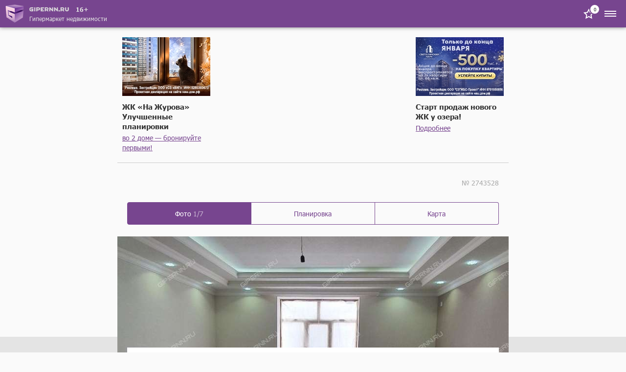

--- FILE ---
content_type: text/html; charset=UTF-8
request_url: https://m.gipernn.ru/prodazha-kvartir/3-komnatnaya-derevnya-afonino-kstovskiy-rayon-id2743528
body_size: 22650
content:

    <!DOCTYPE html>
    <html>
        <head>
            <title>Купить 3 комнатную квартиру на улице Красная Поляна дом 1 в деревне Афонино Нижегородской области, площадь 78 кв м, кухня 12 кв м, раздельные комнаты, типовой</title>
            <script>    window.addEventListener('error', function (event) {        if (!event.isTrusted) {            return;        }        var data = new FormData();        data.append('url', window.location);        data.append('message', event.message);        data.append('type', event.type);        var filename = event.filename;        var line = event.lineno;        var col = event.colno;        if (event.error && event.error.stack) {            data.append('stack', event.error.stack);            /*var match = event.error.stack.match(new RegExp('(https://[^:]+):([0-9]+):([0-9]+)'));            if (match) {                filename = match[1];                line = parseInt(match[2]);                col = parseInt(match[3]);            }*/        }        data.append('filename', filename);        data.append('line', line);        data.append('col', col);        if (event.explicitOriginalTarget            && (event.explicitOriginalTarget !== window)        ) {            var element = event.explicitOriginalTarget;            data.append('element', JSON.stringify({'tag': element.tagName, 'id': element.id, 'className': element.className}));        }        if ('sendBeacon' in navigator) {            navigator.sendBeacon("/js-error", data);        } else {            var request = new XMLHttpRequest();            request.open("POST", "/js-error");            request.send(data);        }                event.stopImmediatePropagation();    });</script>
            <meta property="og:title" content="Купить 3 комнатную квартиру на улице Красная Поляна дом 1 в деревне Афонино Нижегородской области, площадь 78 кв м, кухня 12 кв м, раздельные комнаты, типовой">
<meta name="description" content="Продаю трёхкомнатную квартиру с отделкой. Хорошая транспортная развязка, 2 остановки у дома. В шаговой доступности есть школы, дет. сады, магазины и торговые центры, клиники и даж">
<meta property="og:description" content="Продаю трёхкомнатную квартиру с отделкой. Хорошая транспортная развязка, 2 остановки у дома. В шаговой доступности есть школы, дет. сады, магазины и торговые центры, клиники и даж">
<meta name="keywords" content="3 комнатная квартира улица красная поляна 1 в афонине, трёхкомнатная квартира улица красная поляна 1 в афонине, купить трёхкомнатную квартиру на улице красная поляна 1 в афонине, продажа 3 комнатной квартиры на улице красная поляна 1 в афонине, площадь 78 кв м, кухня 12 кв м, раздельные комнаты, типовой, афонино">
<meta property="og:site_name" content="GiperNN">
<link href="https://www.gipernn.ru/prodazha-kvartir/3-komnatnaya-derevnya-afonino-kstovskiy-rayon-id2743528" rel="canonical">
<link href="/dist/css/common.css?v=1768999450" rel="stylesheet">
<link href="/dist/css/slider.css?v=1768999450" rel="stylesheet">
<link href="/dist/css/gallery.css?v=1768999450" rel="stylesheet">
<link href="/dist/css/map.css?v=1768999450" rel="stylesheet">            <meta name="viewport" content="width=device-width, initial-scale=1.0">
            <meta name="format-detection" content="telephone=no">
        </head>
        <body>
            <!-- Top.Mail.Ru counter -->
<script type="text/javascript">
    var _tmr = window._tmr || (window._tmr = []);
    _tmr.push({id: "3409923", type: "pageView", start: (new Date()).getTime()});
    (function (d, w, id) {
        if (d.getElementById(id)) return;
        var ts = d.createElement("script"); ts.type = "text/javascript"; ts.async = true; ts.id = id;
        ts.src = "https://top-fwz1.mail.ru/js/code.js";
        var f = function () {var s = d.getElementsByTagName("script")[0]; s.parentNode.insertBefore(ts, s);};
        if (w.opera == "[object Opera]") { d.addEventListener("DOMContentLoaded", f, false); } else { f(); }
    })(document, window, "tmr-code");
</script>
<noscript><div><img src="https://top-fwz1.mail.ru/counter?id=3409923;js=na" style="position:absolute;left:-9999px;" alt="Top.Mail.Ru" /></div></noscript>
<!-- /Top.Mail.Ru counter -->
            <div style="display: none"><svg xmlns="http://www.w3.org/2000/svg" style="display: none; position:absolute; width: 0; height: 0;"><defs><defs><path id="arrow-a" d="M759.676 0L744 14.916 760 30"> </path><path id="features-19-a" d="M0 141h299V0H0z"> </path><path id="features-30-a" d="M0 141h299V0H0z"> </path><clipPath id="graph-a"> <path fill="#fff" d="M0 0h24v24H0z"/></clipPath><path id="gray-icon-arrows-a" d="M0 141h299V0H0z"> </path><path id="gray-icon-baby-a" d="M0 141h299V0H0z"> </path><path id="gray-icon-bathroom-a" d="M0 141h299V0H0z"> </path><path id="gray-icon-blazon-a" d="M0 141h299V0H0z"> </path><path id="gray-icon-brick_wall-a" d="M0 141h299V0H0z"> </path><path id="gray-icon-broom-a" d="M0 141h299V0H0z"> </path><path id="gray-icon-cellar-a" d="M0 141h299V0H0z"> </path><path id="gray-icon-chair-a" d="M0 141h299V0H0z"> </path><path id="gray-icon-dog-a" d="M0 141h299V0H0z"> </path><path id="gray-icon-door-2-a" d="M0 141h299V0H0z"> </path><path id="gray-icon-door-a" d="M0 141h299V0H0z"> </path><path id="gray-icon-garage-a" d="M0 141h299V0H0z"> </path><path id="gray-icon-gas-station-a" d="M0 141h299V0H0z"> </path><path id="gray-icon-gender-a" d="M0 141h299V0H0z"> </path><path id="gray-icon-hatch-a" d="M0 141h299V0H0z"> </path><path id="gray-icon-house-key-a" d="M0 141h299V0H0z"> </path><path id="gray-icon-lightning-a" d="M0 141h299V0H0z"> </path><path id="gray-icon-open_door-a" d="M0 141h299V0H0z"> </path><path id="gray-icon-parking_place-a" d="M0 141h299V0H0z"> </path><path id="gray-icon-phone-a" d="M0 11.559V0h16v11.557z"> </path><path id="gray-icon-pool-a" d="M0 141h299V0H0z"> </path><path id="gray-icon-refrigerator-a" d="M0 141h299V0H0z"> </path><path id="gray-icon-repair_pit-a" d="M0 141h299V0H0z"> </path><path id="gray-icon-roller-a" d="M0 141h299V0H0z"> </path><path id="gray-icon-row-left-down-a" d="M0 141h299V0H0z"> </path><path id="gray-icon-shield-a" d="M0 141h299V0H0z"> </path><path id="gray-icon-shower-a" d="M0 141h299V0H0z"> </path><path id="gray-icon-stove-a" d="M0 141h299V0H0z"> </path><path id="gray-icon-table-a" d="M0 141h299V0H0z"> </path><path id="gray-icon-tap-a" d="M0 141h299V0H0z"> </path><path id="gray-icon-tv-a" d="M0 141h299V0H0z"> </path><path id="gray-icon-urn-a" d="M0 141h299V0H0z"> </path><path id="gray-icon-valve-a" d="M0 141h299V0H0z"> </path><path id="gray-icon-washer-a" d="M0 141h299V0H0z"> </path><path id="gray-icon-water-drop-a" d="M0 141h299V0H0z"> </path><path id="gray-icon-window-two-parts-a" d="M0 141h299V0H0z"> </path><path id="gray-icon-window-a" d="M0 141h299V0H0z"> </path><path id="house-a" d="M39.206 53H0V0h39.206z"> </path><path id="house-c" d="M0 53h65V0H0z"> </path><path id="houses-a" d="M0 53h64V0H0z"> </path><path id="no-result-a" d="M0 0h64v37H0V0z"> </path><path id="no-result-c" d="M0 0v-2h-2v2h2zm64 0h2v-2h-2v2zm0 37v2h2v-2h-2zM0 37h-2v2h2v-2zM0 2h64v-4H0v4zm62-2v37h4V0h-4zm2 35H0v4h64v-4zM2 37V0h-4v37h4z"> </path><path id="no-result-d" d="M0 0h13v18H0V0z"> </path><path id="no-result-f" d="M0 0v-2h-2v2h2zm13 0h2v-2h-2v2zm0 18v2h2v-2h-2zM0 18h-2v2h2v-2zM0 2h13v-4H0v4zm11-2v18h4V0h-4zm2 16H0v4h13v-4zM2 18V0h-4v18h4z"> </path><path id="no-result-j" d="M0 5.97c14.678-7.951 22.997-7.968 38 0v3.999c-14.738-8.047-23.031-8.142-38 0v-4z"> </path><path id="no-result-k" d="M6 3a3 3 0 1 1-6 0 3 3 0 0 1 6 0z"> </path><rect id="share-fb-a" width="44" height="44" rx="4"> </rect><rect id="share-google-a" width="44" height="44" rx="4"> </rect><path id="star-square-a" d="M0 0h64v45H0V0z"> </path><path id="star-square-c" d="M0 0v-2h-2v2h2zm64 0h2v-2h-2v2zm0 45v2h2v-2h-2zM0 45h-2v2h2v-2zM0 2h64v-4H0v4zm62-2v45h4V0h-4zm2 43H0v4h64v-4zM2 45V0h-4v45h4z"> </path><path id="star-square-d" d="M18.103 1.817a1 1 0 0 1 1.794 0l4.454 9.026a1 1 0 0 0 .753.547l9.96 1.447a1 1 0 0 1 .555 1.706l-7.207 7.026a1 1 0 0 0-.288.885l1.701 9.92a1 1 0 0 1-1.45 1.054l-8.91-4.683a1 1 0 0 0-.93 0l-8.91 4.683a1 1 0 0 1-1.45-1.054l1.701-9.92a1 1 0 0 0-.288-.885l-7.207-7.026a1 1 0 0 1 .554-1.706l9.96-1.447a1 1 0 0 0 .754-.547l4.454-9.026z"> </path><path id="star-square-f" d="M12.896 11.39l.431 2.969-.431-2.97zm.753-.547l2.69 1.328-2.69-1.328zm-3.773 11.61l-2.957-.506 2.957.507zm-.288-.884l2.095-2.149-2.095 2.149zm.038 11.86L8.23 30.772l1.396 2.655zm9.84-4.684l1.395-2.656-1.396 2.656zm-.931 0L19.93 31.4l-1.396-2.655zm11.29 3.63l2.957-.508-2.957.507zm-1.45 1.053l1.395-2.655-1.396 2.655zm.037-11.86l-2.095-2.148 2.095 2.149zm-.288.886l-2.957.507 2.957-.507zm6.94-9.617l-.43 2.97.43-2.97zm.555 1.706l-2.094-2.148 2.094 2.148zm-11.268-3.7l-2.69 1.328 2.69-1.328zm.753.547l-.431 2.969.431-2.97zm-5.207-9.573l-2.69 1.328 2.69-1.328zm-1.794 0l2.69 1.328-2.69-1.328zm-.897 1.328l4.455 9.026 5.38-2.656L22.587.49l-5.38 2.656zm7.467 11.214l9.96 1.447.863-5.938-9.96-1.447-.863 5.938zm8.852-1.964l-7.207 7.025 4.188 4.297 7.207-7.026-4.188-4.296zM25.167 22.96l1.702 9.92 5.913-1.014-1.701-9.92-5.914 1.014zm4.603 7.812l-8.909-4.684L18.07 31.4l8.91 4.684 2.791-5.311zM17.14 26.089l-8.91 4.684 2.793 5.31L19.93 31.4l-2.792-5.31zm-6.008 6.792l1.702-9.92-5.914-1.014-1.701 9.92 5.913 1.014zm.551-13.46l-7.207-7.026L.287 16.69l7.207 7.026 4.188-4.297zm-8.316-3.615l9.961-1.447-.863-5.938-9.96 1.447.862 5.938zm12.973-3.635l4.455-9.026-5.38-2.656-4.455 9.026 5.38 2.656zm-3.012 2.188a4 4 0 0 0 3.012-2.188l-5.38-2.656a2 2 0 0 1 1.505-1.094l.863 5.938zm-8.852-1.964c1.187 1.157.532 3.173-1.109 3.411l-.862-5.938c-3.281.477-4.591 4.51-2.217 6.823l4.188-4.296zm8.358 10.566a4 4 0 0 0-1.15-3.54l-4.189 4.296a2 2 0 0 1-.575-1.77l5.914 1.014zM8.23 30.773c1.467-.771 3.182.475 2.901 2.108l-5.913-1.014c-.56 3.268 2.87 5.76 5.804 4.217L8.23 30.773zm12.631-4.684a4 4 0 0 0-3.722 0L19.93 31.4a2 2 0 0 1-1.862 0l2.792-5.31zm6.008 6.792c-.28-1.633 1.434-2.88 2.901-2.108l-2.792 5.31c2.935 1.544 6.365-.948 5.804-4.216l-5.913 1.014zm-.552-13.46a4 4 0 0 0-1.15 3.54l5.914-1.014a2 2 0 0 1-.575 1.77l-4.189-4.297zm8.316-3.615c-1.64-.238-2.295-2.254-1.108-3.411l4.188 4.296c2.374-2.314 1.064-6.346-2.217-6.823l-.863 5.938zm-12.972-3.635a4 4 0 0 0 3.012 2.188l.863-5.938a2 2 0 0 1 1.505 1.094l-5.38 2.656zM22.587.489c-1.467-2.973-5.707-2.973-7.174 0l5.38 2.656c-.733 1.486-2.853 1.486-3.587 0l5.38-2.656z"> </path><path id="tree-a" d="M0 26.5V53h39.206V0H0z"> </path><path id="tree-c" d="M0 53h64V0H0z"> </path></defs></defs><symbol viewBox="0 0 14 8" id="svg-icon-drop-purple"><path fill="none" stroke="#77458F" stroke-linecap="round" stroke-linejoin="round" stroke-width="2" d="M12.25 1.121L6.656 7 1 1"/></symbol><symbol viewBox="0 0 25 25" id="svg-icon-close"><path d="M12.425 11.01L6.415 5 5 6.414l6.01 6.01L5 18.436l1.414 1.414 6.01-6.01 6.011 6.01 1.414-1.414-6.01-6.01 6.01-6.01L18.435 5l-6.01 6.01z"/></symbol><symbol viewBox="0 0 10 10" id="svg-icon-close-bold"><path fill="#C00" fill-rule="evenodd" d="M5 4.048L.952 0 0 .952 4.048 5 0 9.048.952 10 5 5.952 9.048 10 10 9.048 5.952 5 10 .952 9.048 0 5 4.048z"/></symbol><symbol viewBox="0 0 14 8" id="svg-icon-drop"><path fill="none" d="M12.25 1.121L6.656 7 1 1"/></symbol><symbol viewBox="0 0 32 32" id="svg-icon-zoom"><g fill="none" fill-rule="evenodd"><path fill="#000" d="M16 32c8.837 0 16-7.163 16-16S24.837 0 16 0 0 7.163 0 16s7.163 16 16 16z" opacity=".4"/><path d="M0 0h24v24H0z"/><path fill="#FFF" fill-rule="nonzero" d="M13 13v-2h2v2h2v2h-2v2h-2v-2h-2v-2h2zm7.32 5.906l5.301 5.301-1.414 1.414-5.301-5.301a8 8 0 1 1 1.414-1.414zM14 20a6 6 0 1 0 0-12 6 6 0 0 0 0 12z"/></g></symbol><symbol viewBox="0 0 28 40" id="svg-icon-arrow"><use stroke="#FFF" stroke-width="4" href="#arrow-a" style="box-shadow:0 0 4px 0 rgba(0,0,0,.5);" fill="none" fill-rule="evenodd" opacity=".8" transform="matrix(-1 0 0 1 765 5)"/></symbol><symbol viewBox="0 0 32 32" id="svg-icon-basket"><g fill="none" fill-rule="evenodd"><circle cx="16" cy="16" r="16" fill="#FF6C00"/><path stroke="#FFF" stroke-linecap="round" stroke-linejoin="round" stroke-width="2" d="M7 14h18l-3 12H10z"/><path stroke="#FFF" stroke-width="2" d="M7.975 18.06h16.104M8.975 22h14.104"/><path d="M8.615 13.948L12.672 6.7m10 7.248L18.615 6.7" stroke="#FFF" stroke-linecap="round" stroke-linejoin="round" stroke-width="2"/></g></symbol><symbol viewBox="0 0 32 32" id="svg-icon-mail"><g fill="none" fill-rule="evenodd"><circle cx="16" cy="16" r="16" fill="#666"/><path stroke="#FFF" stroke-linecap="round" stroke-linejoin="round" stroke-width="2" d="M7 10h18v12H7z"/><path stroke="#FFF" stroke-linecap="round" stroke-linejoin="round" stroke-width="2" d="M7.08 10.096l8.966 5.973 8.826-5.973"/></g></symbol><symbol viewBox="0 0 32 32" id="svg-icon-dollar"><g fill="none" fill-rule="evenodd"><circle cx="16" cy="16" r="16" fill="#9142C9"/><path fill="#FFF" d="M22.344 18.53c0 .611-.128 1.19-.383 1.736a4.442 4.442 0 0 1-1.06 1.431c-.458.415-1.019.76-1.681 1.033-.663.273-1.41.431-2.24.475v3.954h-1.79v-3.9c-.787-.007-1.66-.105-2.622-.295-.961-.189-1.722-.426-2.283-.71v-3.167h.35c.35.225.98.486 1.89.78.91.296 1.816.461 2.72.498v-3.026l-.973-.24a13.335 13.335 0 0 1-1.606-.503 4.825 4.825 0 0 1-1.376-.808 3.605 3.605 0 0 1-.945-1.218c-.23-.477-.344-1.09-.344-1.841 0-1.092.457-2.023 1.37-2.791.915-.768 2.187-1.233 3.819-1.393V6h1.791v2.523c.656.022 1.408.119 2.256.29.848.171 1.498.355 1.95.551v3.147h-.35a7.342 7.342 0 0 0-1.737-.776c-.626-.19-1.35-.306-2.173-.35v2.775l.96.208c1.516.327 2.637.806 3.365 1.436.729.63 1.093 1.538 1.093 2.725zm-7.024-4.578v-2.556a2.19 2.19 0 0 0-1.06.36c-.298.205-.448.5-.448.886 0 .313.088.571.263.775.174.204.59.383 1.245.535zm3.157 5.003c0-.364-.13-.662-.388-.895-.259-.233-.672-.404-1.24-.514v2.797c.459-.044.845-.173 1.158-.388.313-.215.47-.548.47-1z"/></g></symbol><symbol viewBox="0 0 32 32" id="svg-icon-people"><g fill="none" fill-rule="evenodd"><circle cx="16" cy="16" r="16" fill="#964700"/><g fill="#FFF"><path d="M23.624 19.227v7.602h-2.089c0-.777.002-1.564 0-2.352-.003-.768.01-1.538-.009-2.306l-.211.005v4.645h-2.134v-.527c0-2.584-.006-5.168.01-7.752.002-.371-.1-.502-.482-.516a30.394 30.394 0 0 1-2.19-.182c-.472-.051-.813-.313-1.028-.744-.276-.553-.565-1.1-.949-1.629v11.262h-2.528v-6.7c0-.123.008-.248-.016-.365-.01-.055-.092-.13-.141-.13-.052 0-.14.072-.15.124-.024.134-.019.274-.019.41v6.661H9.171V15.467l-.095-.022c-.305.589-.595 1.186-.919 1.764-.4.718-1.248.854-1.819.313a1.074 1.074 0 0 1-.223-1.267c.734-1.474 1.484-2.94 2.254-4.397.21-.397.593-.613 1.06-.614 1.62-.004 3.241-.008 4.862.002.543.003.908.306 1.15.776.621 1.207 1.257 2.407 1.857 3.625.147.298.32.379.632.376 1.743-.013 3.486.005 5.229-.012.572-.006.948.206 1.202.724.462.945.962 1.872 1.44 2.81.281.555.176 1.04-.26 1.28-.445.243-.955.037-1.24-.504-.196-.37-.386-.743-.579-1.115l-.099.02M11.886 9.783a2.365 2.365 0 0 1-2.355-2.36c.005-1.292 1.071-2.335 2.384-2.331 1.297.003 2.365 1.071 2.357 2.359-.007 1.286-1.081 2.336-2.386 2.332"/><path d="M21.199 14.931c-.962-.003-1.759-.796-1.753-1.743.007-.936.832-1.75 1.77-1.745.95.006 1.747.812 1.743 1.762-.005.971-.778 1.73-1.76 1.726"/></g></g></symbol><symbol viewBox="0 0 32 32" id="svg-icon-horse"><g fill="none" fill-rule="evenodd"><circle cx="16" cy="16" r="16" fill="#964700"/><g fill="#FFF"><path d="M22.09 22.656c-.707-.977-1.463-1.776-2.37-2.428-2.277-1.637-4.74-2.202-7.443-1.136-1.703.672-2.97 1.86-4.04 3.403 4.625 1.102 9.186 1.123 13.853.161M4 22.51l1.132-1.378 1.17.648c.585-1.328 1.111-2.633 1.73-3.894.62-1.261 1.414-2.422 2.477-3.417-.624-.003-1.367.396-2.463 1.31l-1.459-1.497c1.469-1.17 3.034-1.839 4.944-1.3.31.088.452.198.444.561-.03 1.377 1.067 2.559 2.62 2.884 1.703.356 3.459-.66 3.87-2.26.172-.673.1-1.335-.258-1.946-.112-.19-.065-.297.057-.478.331-.49.618-1.01.894-1.532.153-.29.248-.61.368-.916.54-1.373 1.632-1.996 3.066-2.152.294-.032.59-.043.875-.063.028.03.057.048.06.069.151.946.581 1.738 1.147 2.535.966 1.363 1.143 2.918.634 4.528-.094.3-.258.434-.55.351-.369-.104-.75-.209-1.078-.394-.376-.212-.705-.531-1.176-.308-.497.236-.69.683-.75 1.187-.103.869.092 1.699.374 2.516.509 1.48 1.228 2.857 2.098 4.162.036.053.081.1.156.19l1.455-.777 1.121 1.366c-.988.739-2.082 1.198-3.228 1.553-1.702.527-3.453.8-5.228.956a34.05 34.05 0 0 1-7.026-.094c-2.156-.258-4.278-.677-6.24-1.65-.264-.132-.517-.283-.77-.434-.148-.09-.284-.198-.466-.326"/><path d="M12.803 13.088c1.525-.345 3.147.02 4.585-.684.575.751.526 1.633-.11 2.418-.69.852-2.005 1.152-3.075.702-1.054-.442-1.568-1.314-1.4-2.436"/></g></g></symbol><symbol viewBox="0 0 32 32" id="svg-icon-circle-plus-red"><g fill="none" fill-rule="evenodd"><circle cx="16" cy="16" r="16" fill="#E40031"/><rect width="18" height="18" x="7" y="7" fill="#FFF" rx="4"/><path fill="#E40031" stroke="#E40031" stroke-linecap="round" stroke-linejoin="round" stroke-width="2" d="M15 11h2v10h-2z"/><path fill="#E40031" stroke="#E40031" stroke-linecap="round" stroke-linejoin="round" stroke-width="2" d="M21 15v2H11v-2z"/></g></symbol><symbol viewBox="0 0 32 32" id="svg-icon-circle-plus-green"><g fill="none" fill-rule="evenodd"><circle cx="16" cy="16" r="16" fill="#319E15"/><path fill="#FFF" fill-rule="nonzero" d="M15 9a1 1 0 0 0-1 1v12a1 1 0 0 0 1 1h2a1 1 0 0 0 1-1V10a1 1 0 0 0-1-1h-2z"/><path fill="#FFF" fill-rule="nonzero" d="M23 15a1 1 0 0 0-1-1H10a1 1 0 0 0-1 1v2a1 1 0 0 0 1 1h12a1 1 0 0 0 1-1v-2z"/></g></symbol><symbol viewBox="0 0 24 24" id="svg-icon-favorite"><path d="M8.732 9.403l.52-.076.233-.471L12 3.76l2.514 5.095.233.471.52.076 5.624.817-4.07 3.967-.376.367.09.518.96 5.601-5.03-2.644-.465-.245-.465.245-5.03 2.644.96-5.601.09-.518-.377-.367-4.07-3.967 5.624-.816z"/></symbol><symbol viewBox="0 0 25 24" id="svg-icon-share-icon-pink"><path d="M18.5 2c-1.645 0-3 1.355-3 3 0 .19.022.377.057.559L8.422 9.72A2.969 2.969 0 0 0 6.5 9c-1.645 0-3 1.355-3 3s1.355 3 3 3a2.97 2.97 0 0 0 1.922-.72l7.135 4.16a2.963 2.963 0 0 0-.057.56c0 1.645 1.355 3 3 3s3-1.355 3-3-1.355-3-3-3c-.733 0-1.398.28-1.922.723l-7.135-4.164c.035-.182.057-.368.057-.559 0-.191-.022-.377-.057-.559l7.135-4.162A2.97 2.97 0 0 0 18.5 8c1.645 0 3-1.355 3-3s-1.355-3-3-3zm0 2c.564 0 1 .436 1 1 0 .564-.436 1-1 1-.564 0-1-.436-1-1 0-.564.436-1 1-1zm-12 7c.564 0 1 .436 1 1 0 .564-.436 1-1 1-.564 0-1-.436-1-1 0-.564.436-1 1-1zm12 7c.564 0 1 .436 1 1 0 .564-.436 1-1 1-.564 0-1-.436-1-1 0-.564.436-1 1-1z" fill="#77458F"/></symbol><symbol viewBox="0 0 16 16" id="svg-icon-gray-icon-door-2"><g fill="none" fill-rule="evenodd" transform="translate(-184 -93)"><mask id="gray-icon-door-2-b" fill="#fff"><use href="#gray-icon-door-2-a"/></mask><path fill="#A6A8AB" d="M185 108h14V94h-14v14zm-1 1h16V93h-16v16z" mask="url(#gray-icon-door-2-b)"/><path fill="#A6A8AB" d="M190.5 103a.5.5 0 1 1 0-1 .5.5 0 0 1 0 1zm-1.5 6h6V96h-6v13z" mask="url(#gray-icon-door-2-b)"/></g></symbol><symbol viewBox="0 0 16 16" id="svg-icon-gray-icon-open_door"><g fill="none" fill-rule="evenodd" transform="translate(-175)"><mask id="gray-icon-open_door-b" fill="#fff"><use href="#gray-icon-open_door-a"/></mask><path fill="#A6A8AB" d="M177 0v16h1.999l5-3V2h2v14h2V0z" mask="url(#gray-icon-open_door-b)"/></g></symbol><symbol viewBox="0 0 16 16" id="svg-icon-gray-icon-roller"><g fill="none" fill-rule="evenodd" transform="translate(-191)"><mask id="gray-icon-roller-b" fill="#fff"><use href="#gray-icon-roller-a"/></mask><path fill="#A6A8AB" d="M204 2V0h-11v2h-1v1h1v2h11V3a1 1 0 0 1 1 1v2a1 1 0 0 1-1 1h-4v1h4a2 2 0 0 0 2-2V4a2 2 0 0 0-2-2" mask="url(#gray-icon-roller-b)"/><path fill="#A6A8AB" d="M199 9h-.002a1 1 0 0 1 1-1V7a2 2 0 0 0-2 2H198v1h-1v6h3v-6h-1V9z" mask="url(#gray-icon-roller-b)"/></g></symbol><symbol viewBox="0 0 16 16" id="svg-icon-gray-icon-bathroom"><g fill="none" fill-rule="evenodd" transform="translate(-54 -1)"><mask id="gray-icon-bathroom-b" fill="#fff"><use href="#gray-icon-bathroom-a"/></mask><path fill="#A6A8AB" d="M56.794 12.224c-.731-.366-2.567-.733-2.794-2.718h13.61c-.162.667-1.023 2.477-2.5 2.883-1.475.406-1.995.505-1.995 1.247 0 .81.976 1.088 1.443 1.595.196.214.382.456.5.722.214.482.217 1.047.217 1.047h-9.716s.165-1.235 1.317-2.223c1.153-.99.74-2.142-.082-2.553M54 8.385c0 .378.307.685.685.685h2.625a.685.685 0 0 0 .684-.685v-6.7A.684.684 0 0 0 57.31 1h-2.625a.685.685 0 0 0-.685.685v6.7zm4.18.685c0-.479.387-.865.864-.865h7.701c.478 0 .866.386.866.864H58.18z" mask="url(#gray-icon-bathroom-b)"/></g></symbol><symbol viewBox="0 0 16 16" id="svg-icon-gray-icon-window"><g fill="none" fill-rule="evenodd" transform="translate(-91 -1)"><mask id="gray-icon-window-b" fill="#fff"><use href="#gray-icon-window-a"/></mask><path fill="#A6A8AB" d="M93 13h12V6H93v7zm-2 2h16V4H91v11z" mask="url(#gray-icon-window-b)"/><path fill="#A6A8AB" d="M96 13h1V6h-1zm5 0h1V6h-1z" mask="url(#gray-icon-window-b)"/></g></symbol><symbol viewBox="0 0 16 16" id="svg-icon-gray-icon-arrows"><g fill="none" fill-rule="evenodd" transform="translate(-109)"><mask id="gray-icon-arrows-b" fill="#fff"><use href="#gray-icon-arrows-a"/></mask><path fill="#A6A8AB" d="M116.653 7.059c-1.473 0-2.945.003-4.417-.004-.203 0-.41-.027-.606-.072-.531-.121-.764-.555-.554-1.06.097-.228.232-.453.395-.641a723.956 723.956 0 0 1 3.992-4.565c.166-.188.364-.355.57-.498.414-.286.857-.297 1.263.003.278.206.533.453.766.71.605.666 1.194 1.346 1.784 2.023.686.787 1.37 1.575 2.047 2.37.215.252.406.527.423.88.019.37-.143.634-.502.74a2.567 2.567 0 0 1-.69.109c-1.491.01-2.981.005-4.471.005m.015 1.883c1.46 0 2.92-.005 4.38.004.25.002.507.037.746.105.438.126.649.51.483.934a2.908 2.908 0 0 1-.5.827 450.197 450.197 0 0 1-3.81 4.361 4.075 4.075 0 0 1-.684.615c-.398.283-.83.281-1.231.004a3.385 3.385 0 0 1-.612-.533 842.296 842.296 0 0 1-3.945-4.509 2.72 2.72 0 0 1-.372-.553c-.305-.608-.015-1.135.66-1.216.21-.025.42-.037.63-.038 1.419-.003 2.837 0 4.255 0M125 1.12V4h12V1.12h-4V0h-4v1.12z" mask="url(#gray-icon-arrows-b)"/></g></symbol><symbol viewBox="0 0 16 16" id="svg-icon-gray-icon-stove"><g fill="none" fill-rule="evenodd" transform="translate(-36 -2)"><mask id="gray-icon-stove-b" fill="#fff"><use href="#gray-icon-stove-a"/></mask><path fill="#A6A8AB" d="M46.181 5.491a2.037 2.037 0 1 1 4.074 0 2.037 2.037 0 0 1-4.074 0zm-8.146 0a2.038 2.038 0 0 1 4.074 0 2.037 2.037 0 0 1-4.074 0zm8.146 5.817a2.037 2.037 0 1 1 4.073.001 2.037 2.037 0 0 1-4.073 0zm-8.146 0a2.038 2.038 0 1 1 4.076.003 2.038 2.038 0 0 1-4.076-.003zM36.29 14.8H52V2H36.29v12.8zm7.564 1.746a.581.581 0 1 1 1.163-.001.581.581 0 0 1-1.163.001zm1.745 0a.581.581 0 1 1 1.163-.001.581.581 0 0 1-1.163.001zm1.746 0a.581.581 0 1 1 1.163-.001.581.581 0 0 1-1.163.001zm1.745 0a.581.581 0 1 1 1.163-.001.581.581 0 0 1-1.163.001zM36.29 18H52v-2.909H36.29v2.91z" mask="url(#gray-icon-stove-b)"/></g></symbol><symbol viewBox="0 0 16 16" id="svg-icon-gray-icon-water-drop"><g fill="none" fill-rule="evenodd" transform="translate(-178 -58)"><mask id="gray-icon-water-drop-b" fill="#fff"><use href="#gray-icon-water-drop-a"/></mask><path fill="#A6A8AB" d="M186.5 72V60s4.875 3 4.875 7.125A4.875 4.875 0 0 1 186.5 72m0-14s-6.5 4-6.5 9.5a6.5 6.5 0 1 0 13 0c0-5.5-6.5-9.5-6.5-9.5" mask="url(#gray-icon-water-drop-b)"/></g></symbol><symbol viewBox="0 0 16 16" id="svg-icon-gray-icon-house-key"><g fill="none" fill-rule="evenodd" transform="translate(-259 -95)"><mask id="gray-icon-house-key-b" fill="#fff"><use href="#gray-icon-house-key-a"/></mask><path fill="#A6A8AB" d="M267 99a1 1 0 1 0 0 2 1 1 0 1 0 0-2" mask="url(#gray-icon-house-key-b)"/><path fill="#A6A8AB" d="M268 103.816V105h-1v2h1v1h-1v1h1v1h-2v-6.184a2.99 2.99 0 0 1-2-2.816 3 3 0 1 1 6 0 2.99 2.99 0 0 1-2 2.816zM267 95l-8 7h3v9h10v-9h3l-8-7z" mask="url(#gray-icon-house-key-b)"/></g></symbol><symbol viewBox="0 0 18 17" id="svg-icon-message"><path d="M9 .667C4.405.667.667 3.657.667 7.333c0 2.332 1.464 4.431 3.877 5.64.174.087.29.264.29.46v2.9a.5.5 0 0 0 .8.4l3.522-2.642a.514.514 0 0 1 .287-.1c4.39-.185 7.89-3.1 7.89-6.658C17.333 3.658 13.595.667 9 .667z" fill="#fff"/></symbol><symbol viewBox="0 0 13 18" id="svg-icon-phone"><path d="M2.477 1.032l.896-.286c.842-.269 1.74.166 2.1 1.014l.716 1.69c.312.736.14 1.602-.428 2.14L4.182 7.088c.097.897.399 1.78.904 2.648a7.23 7.23 0 0 0 1.892 2.162l1.896-.633c.72-.24 1.502.037 1.942.684l1.027 1.508c.513.754.421 1.792-.215 2.43l-.681.685a2.516 2.516 0 0 1-2.544.648c-2.116-.66-4.06-2.62-5.836-5.877C.79 8.079.163 5.308.686 3.035c.22-.957.9-1.72 1.79-2.004z" fill="#fff"/></symbol><symbol viewBox="0 0 20 20" id="svg-icon-camera"><path d="M7.143 1.875l-1.19 2.39H1.665C.744 4.265 0 5.011 0 5.938v10.515c0 .926.744 1.672 1.666 1.672h16.668c.922 0 1.666-.746 1.666-1.672V5.938c0-.927-.744-1.673-1.666-1.673h-4.287l-1.19-2.39H7.143zM10 6.894a4.294 4.294 0 0 1 4.286 4.3A4.294 4.294 0 0 1 10 15.496a4.294 4.294 0 0 1-4.286-4.301A4.294 4.294 0 0 1 10 6.894z" fill="#fff"/></symbol><symbol viewBox="0 0 24 24" id="svg-icon-menu"><g fill="none" fill-rule="evenodd"><path d="M0 24h24V0H0z"/><path fill="#FFF" d="M0 8V6h24v2H0zm0 5v-2h24v2H0zm0 5v-2h24v2H0z"/></g></symbol><symbol viewBox="0 0 24 24" id="svg-icon-vk"><rect x="2" y="2" width="20" height="20" rx="1"/><path fill-rule="evenodd" clip-rule="evenodd" d="M16.542 16.126c.063 0 .125-.008.187-.009l1.808-.022c.017 0 .034 0 .05-.003.154-.016.94-.137.508-.859a.841.841 0 0 1-.014-.025c-.071-.128-.36-.648-1.42-1.638-.51-.473-.777-.714-.805-.98-.039-.367.37-.78 1.214-1.904.885-1.186 1.242-1.907 1.13-2.22-.089-.242-.537-.233-.7-.221a1.8 1.8 0 0 1-.116.005l-2.05.012c-.042 0-.084-.003-.127-.002a.457.457 0 0 0-.22.054.547.547 0 0 0-.207.269c-.068.177-.38.973-.787 1.662-.966 1.643-1.35 1.731-1.51 1.627-.31-.198-.295-.734-.282-1.204.002-.091.005-.18.005-.263 0-.369.013-.688.024-.963.038-.913.055-1.336-.493-1.468-.236-.057-.409-.093-1.014-.1-.773-.009-1.43.003-1.802.184-.249.124-.437.392-.32.408.143.02.468.088.64.325.192.26.214.796.216.946l.003.079c.015.27.089 1.855-.303 2.068-.292.16-.693-.164-1.554-1.659a14.326 14.326 0 0 1-.778-1.61v-.001a.633.633 0 0 0-.18-.244.858.858 0 0 0-.24-.112.629.629 0 0 0-.188-.023l-1.965.011h-.006c-.03 0-.312.008-.421.136-.088.105-.026.3-.009.35a.36.36 0 0 0 .01.022c.097.226 1.667 3.812 3.436 5.662 1.536 1.599 3.264 1.603 3.546 1.593.027-.002.053-.003.08-.003H12.74c.073 0 .258-.014.366-.128a.54.54 0 0 0 .116-.334v-.005c0-.06-.002-1.164.52-1.332.323-.101.698.33 1.104.798.265.305.543.625.828.821.39.27.716.303.868.3z" fill="#fff"/></symbol></svg></div>            <div class="site-wrapper">

                
<header class="site-header js-site-header">
    <a href="/" class="logo">
        <img src="/img/1x/logo.png" srcset="/img/2x/logo@2x.png 2x" class="logo-img" alt="ГиперНН">
        <div class="site-name">
            <div class="site-header__logo-container">
                <img src="/img/1x/logo-name.png" srcset="/img/2x/logo-name@2x.png 2x" class="site-name-img" alt="ГиперНН">
                <span class="age-limit-badge">16+</span>
            </div>
            <div class="site-name-text">Гипермаркет недвижимости</div>
        </div>
    </a>
    <div class="top-item">
        <a class="badge site-header__badge" href="/favourites"><span class="badge-number" data-count-favourites>0</span><span class="to-favourites to-favourites--white svg-icon svg-icon-favorite"><svg><use xlink:href='#svg-icon-favorite' /></svg></span></a>        <div class="menu-btn js-btn-menu">
            <span class="svg-icon svg-icon-menu"><svg><use xlink:href='#svg-icon-menu' /></svg></span>        </div>
    </div>
</header>

<div class="site-menu js-site-menu">
    <div class="site-menu-wrapper">
        <span class="btn-close-menu js-btn-close-menu svg-icon svg-icon-close"><svg><use xlink:href='#svg-icon-close' /></svg></span>        <div class="site-menu-top">
            <div class="">
                                    <a class="btn btn-inverse btn-sm btn-log-in js-btn-open-modal" href="#" data-modal="#modal_login" data-fix-body="false">Вход</a>                            </div>
                        <div class="top-item">
                <a class="top-item-title" href="/favourites">Избранное</a>                <div class="badge">
                    <span class="badge-number" data-count-favourites>0</span>
                    <span class="to-favourites badge__favourites svg-icon svg-icon-favorite"><svg><use xlink:href='#svg-icon-favorite' /></svg></span>                </div>
            </div>
        </div>
        <ul class="menu-items js-menu-items">
            <li class="menu-item js-menu-item">
                <div class="part js-menu-part">
                    Продажа жилой
                    <div class="menu-item-control js-menu-item-control">
                        <span class="menu-item-control-icon svg-icon svg-icon-drop"><svg><use xlink:href='#svg-icon-drop' /></svg></span>                    </div>
                </div>
                <ul class="submenu">
                    <li class="submenu-item">
                        <a href="/prodazha-kvartir/nizhegorodskaya-oblast">Квартиры</a>                    </li>
                    <li class="submenu-item">
                        <a href="/prodazha-kvartir-v-novostroykah/nizhegorodskaya-oblast">Квартиры в новостройках</a>                    </li>
                    <li class="submenu-item">
                        <a href="/prodazha-komnat">Комнаты</a>                    </li>
                    <li class="submenu-item">
                        <a href="/prodazha-domov/nizhegorodskaya-oblast">Дома / коттеджи / таунхаусы</a>                    </li>
                    <li class="submenu-item">
                        <a href="/prodazha-sadov-dach/nizhegorodskaya-oblast">Сады и дачи</a>                    </li>
                    <li class="submenu-item">
                        <a href="/prodazha-zemelnyh-uchastkov-izhs">Участки под ИЖС</a>                    </li>
                    <li class="submenu-item">
                        <a href="/prodazha-garazhey">Гаражи / парковки</a>                    </li>
                </ul>
            </li>
            <li class="menu-item js-menu-item">
                <div class="part js-menu-part">
                    Аренда жилой
                    <div class="menu-item-control js-menu-item-control">
                        <span class="menu-item-control-icon svg-icon svg-icon-drop"><svg><use xlink:href='#svg-icon-drop' /></svg></span>                    </div>
                </div>
                <ul class="submenu">
                    <li class="submenu-item">
                        <a href="/arenda-kvartir">Квартиры</a>                    </li>
                    <li class="submenu-item">
                        <a href="/arenda-kvartir-na-sutki">Квартиры на сутки</a>                    </li>
                    <li class="submenu-item">
                        <a href="/arenda-komnat">Комнаты</a>                    </li>
                    <li class="submenu-item">
                        <a href="/arenda-domov/nizhegorodskaya-oblast">Дома / коттеджи / таунхаусы</a>                    </li>
                    <li class="submenu-item">
                        <a href="/arenda-garazhey">Гаражи / парковки</a>                    </li>
                </ul>
            </li>
            <li class="menu-item js-menu-item">
                <div class="part js-menu-part">
                    Продажа коммерческой
                    <div class="menu-item-control js-menu-item-control">
                        <span class="menu-item-control-icon svg-icon svg-icon-drop"><svg><use xlink:href='#svg-icon-drop' /></svg></span>                    </div>
                </div>
                <ul class="submenu">
                    <li class="submenu-item">
                        <a href="/prodazha-ofisov">Офисы</a>                    </li>
                    <li class="submenu-item">
                        <a href="/prodazha-torgovyh-ploschadey">Торговые площади</a>                    </li>
                    <li class="submenu-item">
                        <a href="/prodazha-skladov">Склады</a>                    </li>
                    <li class="submenu-item">
                        <a href="/prodazha-proizvodstvennyh-ploschadey">Производственные площади</a>                    </li>
                    <li class="submenu-item">
                        <a href="/prodazha-zdaniy">Здания</a>                    </li>
                    <li class="submenu-item">
                        <a href="/prodazha-pomescheniy">Помещения</a>                    </li>
                    <li class="submenu-item">
                        <a href="/prodazha-imuschestvennyh-kompleksov">Имущественные комплексы</a>                    </li>
                    <li class="submenu-item">
                        <a href="/zemelnye-uchastki-pod-mnogoetazhnoe-zhiloe-stroitelstvo">Участки под многоэтажную застройку</a>                    </li>
                    <li class="submenu-item">
                        <a href="/prodazha-zemelnyh-uchastkov-pod-kottedzhnye-poselki">Участки под коттеджные посёлки</a>                    </li>
                    <li class="submenu-item">
                        <a href="/prodazha-zemelnyh-uchastkov-pod-kommercheskoe-ispolzovanie">Участки под коммерческое использование</a>                    </li>
                    <li class="submenu-item">
                        <a href="/zemelnye-uchastki-pod-selhoz-naznachenie">Земли сельхозназначения</a>                    </li>
                    <li class="submenu-item">
                        <a href="/kommercheskaya-nedvizhimost">Вся коммерческая недвижимость</a>                    </li>
                </ul>
            </li>
            <li class="menu-item js-menu-item">
                <div class="part js-menu-part">
                    Аренда коммерческой
                    <div class="menu-item-control js-menu-item-control">
                        <span class="menu-item-control-icon svg-icon svg-icon-drop"><svg><use xlink:href='#svg-icon-drop' /></svg></span>                    </div>
                </div>
                <ul class="submenu">
                    <li class="submenu-item">
                        <a href="/biznes-centry">Бизнес-центры</a>                    </li>
                    <li class="submenu-item">
                        <a href="/torgovye-centry">Торговые центры</a>                    </li>
                    <li class="submenu-item">
                        <a href="/arenda-ofisov">Офисы</a>                    </li>
                    <li class="submenu-item">
                        <a href="/arenda-torgovyh-ploschadey">Торговые площади</a>                    </li>
                    <li class="submenu-item">
                        <a href="/arenda-skladov">Склады</a>                    </li>
                    <li class="submenu-item">
                        <a href="/arenda-proizvodstvennyh-ploschadey">Производственные площади</a>                    </li>
                    <li class="submenu-item">
                        <a href="/arenda-zdaniy">Здания</a>                    </li>
                    <li class="submenu-item">
                        <a href="/arenda-pomescheniy">Помещения</a>                    </li>
                    <li class="submenu-item">
                        <a href="/arenda-imuschestvennyh-kompleksov">Имущественные комплексы</a>                    </li>
                    <li class="submenu-item">
                        <a href="/kommercheskaya-nedvizhimost">Вся коммерческая недвижимость</a>                    </li>
                </ul>
            </li>
            <li class="menu-item">
                <a href="/dom/calculator">Оценка стоимости квартиры</a>            </li>
            <li class="menu-item">
                <a href="/dom">Мой дом</a>            </li>
            <li class="menu-item">
                <a href="/zhurnal">Журнал</a>            </li>
            <li class="menu-item js-menu-item">
                <div class="part js-menu-part">
                    Агентства и застройщики
                    <div class="menu-item-control js-menu-item-control">
                        <span class="menu-item-control-icon svg-icon svg-icon-drop"><svg><use xlink:href='#svg-icon-drop' /></svg></span>                    </div>
                </div>
                <ul class="submenu">
                    <li class="submenu-item">
                        <a href="/zastroyshhiki">Застройщики</a>                    </li>
                    <li class="submenu-item">
                        <a href="/agentstva-nedvizhimosti">Агентства недвижимости</a>                    </li>
                    <li class="submenu-item">
                        <a href="/rieltory">Агенты</a>                    </li>
                    <li class="submenu-item"><a href="/agentstva-nedvizhimosti/nizhegorodskaya-gildiya-sertificirovannyh-rieltorov">НГСР</a></li><li class="submenu-item"><a href="/agentstva-nedvizhimosti/liga-uspeshnyh-agentov-nedvizhimosti">ЛУАН</a></li>                </ul>
            </li>
            <li class="menu-item js-menu-item">
                <div class="part js-menu-part">
                    Ещё
                    <div class="menu-item-control js-menu-item-control">
                        <span class="menu-item-control-icon svg-icon svg-icon-drop"><svg><use xlink:href='#svg-icon-drop' /></svg></span>                    </div>
                </div>
                <ul class="submenu">
                    <li class="submenu-item">
                        <a href="/poleznaya-informaci/tipovye-dogovory">Типовые договоры</a>                    </li>
                    <li class="submenu-item">
                        <a href="/poleznaya-informaci/notariusy">Нотариусы</a>                    </li>
                    <li class="submenu-item">
                        <a href="/poleznaya-informaci/nalogovye-inspekcii">Налоговые инспекции</a>                    </li>
                    <li class="submenu-item">
                        <a href="/poleznaya-informaci/privatizaciya">Приватизация</a>                    </li>
                    <li class="submenu-item">
                        <a href="/poleznaya-informaci/otdeleniya-upravleniya-rosreestra-v-nizhnem-novgorode">Отделения Росреестра в Н.Новгороде</a>                    </li>
                    <li class="submenu-item">
                        <a href="/poleznaya-informaci/otdeleniya-upravleniya-rosreestra-v-nizhegorodskoy-oblasti">Отделения Росреестра в области</a>                    </li>
                    <li class="submenu-item">
                        <a href="/poleznaya-informaci/byuro-tehnicheskoy-inventarizacii">БТИ</a>                    </li>
                </ul>
            </li>
        </ul>
        <div class="site-menu-bottom-info">
            Остальные разделы доступны на полной версии сайта </br>
            <a href="https://www.gipernn.ru/prodazha-kvartir/3-komnatnaya-derevnya-afonino-kstovskiy-rayon-id2743528" class="full-version js-link-to-desktop">Перейти на полную версию</a>
        </div>
            </div>
</div>
<div class="site-menu-backdrop js-site-menu-backdrop"></div>                <div class="site-content new-building-tgb-wrapper"><div class="new-building-tgb"><noindex><a class="new-building-tgb__image" href="https://stats.consultnn.ru/www/delivery/ck.php?oaparams=2__bannerid=9182__zoneid=0__cb=b7bad28535__oadest=https%3A%2F%2Fszvig.ru%3Ferid%3D2VfnxyMxsbo" target="_blank"><img src="https://i5.gipernn.ru/51rmc8iq886zz_6j4adv_hp-120_wl-180_wm-0.jpeg" alt=""></a><div id="beacon_b7bad28535" style="position: absolute; left: 0px; top: 0px; visibility: hidden;"><img src="https://stats.consultnn.ru/www/delivery/lg.php?bannerid=9182&amp;campaignid=0&amp;zoneid=0&amp;loc=https%3A%2F%2Fm.gipernn.ru%2Fprodazha-kvartir%2F3-komnatnaya-derevnya-afonino-kstovskiy-rayon-id2743528&amp;cb=b7bad28535" width="0" height="0" alt="" style="width: 0; height: 0"></div><div class="new-building-tgb__name">ЖК «На Журова» Улучшенные планировки</div><div class="new-building-tgb__annotation"><a href="https://stats.consultnn.ru/www/delivery/ck.php?oaparams=2__bannerid=9182__zoneid=0__cb=b7bad28535__oadest=https%3A%2F%2Fszvig.ru%3Ferid%3D2VfnxyMxsbo" target="_blank" rel="nofollow noreferrer noopener"> во 2 доме — бронируйте первыми!</a></div></noindex></div><div class="new-building-tgb"><noindex><a class="new-building-tgb__image" href="https://stats.consultnn.ru/www/delivery/ck.php?oaparams=2__bannerid=9185__zoneid=0__cb=1af130e5a3__oadest=https%3A%2F%2F%D1%81%D0%B2%D0%B5%D1%82%D0%BB%D0%BE%D1%8F%D1%80%D1%81%D0%BA%D0%B8%D0%B9%D0%BF%D0%B0%D1%80%D0%BA.%D1%80%D1%84%2F%3Ferid%3D2VfnxyWNGCH%26utm_source%3Dgipernn%26utm_medium%3Dcpc%26utm_campaign%3Dtgb%23%2F" target="_blank"><img src="https://ir.gipernn.ru/rdxq2pdox196z_75c012_hp-120_wl-180_wm-0.jpeg" alt=""></a><div id="beacon_1af130e5a3" style="position: absolute; left: 0px; top: 0px; visibility: hidden;"><img src="https://stats.consultnn.ru/www/delivery/lg.php?bannerid=9185&amp;campaignid=0&amp;zoneid=0&amp;loc=https%3A%2F%2Fm.gipernn.ru%2Fprodazha-kvartir%2F3-komnatnaya-derevnya-afonino-kstovskiy-rayon-id2743528&amp;cb=1af130e5a3" width="0" height="0" alt="" style="width: 0; height: 0"></div><div class="new-building-tgb__name">Старт продаж нового ЖК у озера!</div><div class="new-building-tgb__annotation"><a href="https://stats.consultnn.ru/www/delivery/ck.php?oaparams=2__bannerid=9185__zoneid=0__cb=1af130e5a3__oadest=https%3A%2F%2F%D1%81%D0%B2%D0%B5%D1%82%D0%BB%D0%BE%D1%8F%D1%80%D1%81%D0%BA%D0%B8%D0%B9%D0%BF%D0%B0%D1%80%D0%BA.%D1%80%D1%84%2F%3Ferid%3D2VfnxyWNGCH%26utm_source%3Dgipernn%26utm_medium%3Dcpc%26utm_campaign%3Dtgb%23%2F" target="_blank" rel="nofollow noreferrer noopener">Подробнее</a></div></noindex></div></div>
                <main class="site-content">
                                        
<div class="top-banner">
    <ins data-revive-block="1" data-revive-zoneid="752" data-revive-id="99976c1b4572b2c4cbd990e47b1698b3"></ins></div>                    
<div class="card-detail">
    
<div class="site-block clearfix">
            <span class="text-muted right-info">№ 2743528</span>
                <a href="/prodazha-kvartir" class="btn btn-inverse btn-sm btn-with-icon btn-back js-btn-back hide">
            <span class="icon-drop btn-icon svg-icon svg-icon-drop-purple"><svg><use xlink:href='#svg-icon-drop-purple' /></svg></span>            <span class="btn-text">К списку</span>
        </a>
    </div>
        
<div class="tabs js-tabs">
    <div class="site-block">
        <div class="tabs-btn js-tabs-btn">
            <button id="photo-tab" class="btn-tab js-btn-tab active" data-btn-num="1">
                Фото <span class="transparent-text" data-slider-count>1/7</span>
            </button>
                            <button id="plan-tab" class="btn-tab js-btn-tab" data-btn-num="2">Планировка</button>
                        <button id="map-tab" class="btn-tab js-btn-tab" data-btn-num="3">Карта</button>
        </div>
    </div>
    <div class="tabs-content js-tab-content">
        <div class="tab js-tab active" data-tab-num="1">
            
<span class="svg-icon-zoom pointer-events-none svg-icon"><svg><use xlink:href='#svg-icon-zoom' /></svg></span>
<div class="gallery js-gallery">
    <div class="slider js_slider">
        <div class="frame js_frame">
            <div class="slides js_slides">
                <div class="js_slide slider-item"><img class="first-img" src="/img/preloader.gif" width="" height="" alt="трёхкомнатная квартира на улице Красная Поляна дом 1 деревня Афонино" data-src="https://if.gipernn.ru/f4ennhis0tr3x_2g81ms_h-600_q-60_w-800_zc-1/3-komnatnaya-kvartira-ulica-krasnaya-polyana-dom-1-derevnya-afonino-0.jpeg" data-src-original="https://if.gipernn.ru/f4ennhis0tr3x_xmg3yo.jpeg" loading="lazy"></div><div class="js_slide slider-item"><img class="hidden-img" src="/img/preloader.gif" width="" height="" alt="трёхкомнатная квартира на улице Красная Поляна дом 1 деревня Афонино" data-src="https://ir.gipernn.ru/r017zwdbfjfdy_13pgaje_h-600_q-60_w-800_zc-1/3-komnatnaya-kvartira-ulica-krasnaya-polyana-dom-1-derevnya-afonino-1.jpeg" data-src-original="https://ir.gipernn.ru/r017zwdbfjfdy_datzak.jpeg" loading="lazy"></div><div class="js_slide slider-item"><img class="hidden-img" src="/img/preloader.gif" width="" height="" alt="трёхкомнатная квартира на улице Красная Поляна дом 1 деревня Афонино" data-src="https://io.gipernn.ru/obqh141uoeix7_pmscil_h-600_q-60_w-800_zc-1/3-komnatnaya-kvartira-ulica-krasnaya-polyana-dom-1-derevnya-afonino-2.jpeg" data-src-original="https://io.gipernn.ru/obqh141uoeix7_1yt7ko.jpeg" loading="lazy"></div><div class="js_slide slider-item"><img class="hidden-img" src="/img/preloader.gif" width="" height="" alt="трёхкомнатная квартира на улице Красная Поляна дом 1 деревня Афонино" data-src="https://iq.gipernn.ru/qz61vtyzbk6bf_zcdac7_h-600_q-60_w-800_zc-1/3-komnatnaya-kvartira-ulica-krasnaya-polyana-dom-1-derevnya-afonino-3.jpeg" data-src-original="https://iq.gipernn.ru/qz61vtyzbk6bf_14y8twm.jpeg" loading="lazy"></div><div class="js_slide slider-item"><img class="hidden-img" src="/img/preloader.gif" width="" height="" alt="трёхкомнатная квартира на улице Красная Поляна дом 1 деревня Афонино" data-src="https://ig.gipernn.ru/gj718i10ynzse_qjvok8_h-600_q-60_w-800_zc-1/3-komnatnaya-kvartira-ulica-krasnaya-polyana-dom-1-derevnya-afonino-4.jpeg" data-src-original="https://ig.gipernn.ru/gj718i10ynzse_1ojqfgb.jpeg" loading="lazy"></div><div class="js_slide slider-item"><img class="hidden-img" src="/img/preloader.gif" width="" height="" alt="трёхкомнатная квартира на улице Красная Поляна дом 1 деревня Афонино" data-src="https://i6.gipernn.ru/6rzf3zeavs9id_qfh3na_h-600_q-60_w-800_zc-1/3-komnatnaya-kvartira-ulica-krasnaya-polyana-dom-1-derevnya-afonino-5.jpeg" data-src-original="https://i6.gipernn.ru/6rzf3zeavs9id_1c77hpt.jpeg" loading="lazy"></div><div class="js_slide slider-item"><img class="hidden-img" src="/img/preloader.gif" width="" height="" alt="трёхкомнатная квартира на улице Красная Поляна дом 1 деревня Афонино" data-src="https://i9.gipernn.ru/9agqpp3v0mywk_1xcx5ur_h-600_q-60_w-800_zc-1/3-komnatnaya-kvartira-ulica-krasnaya-polyana-dom-1-derevnya-afonino-6.jpeg" data-src-original="https://i9.gipernn.ru/9agqpp3v0mywk_35xlmm.jpeg" loading="lazy"></div>            </div>
        </div>
                    <span class="js_prev slider-btn slider-prev">
                    <span class="svg-icon svg-icon-arrow"><svg><use xlink:href='#svg-icon-arrow' /></svg></span>                </span>
            <span class="js_next slider-btn slider-next">
                    <span class="svg-icon svg-icon-arrow"><svg><use xlink:href='#svg-icon-arrow' /></svg></span>                </span>
            </div>
</div>        </div>
                    <div class="tab js-tab js-zoom-content" data-tab-num="2">
                <div class="tab-center">
                    
<span class="svg-icon-zoom pointer-events-none svg-icon"><svg><use xlink:href='#svg-icon-zoom' /></svg></span>
    <img class="js-img-preview-zoom" src="https://ir.gipernn.ru/rhwytzvja1j74_irrcb0_w-800.jpeg" width="" height="" alt="" data-src-original="https://ir.gipernn.ru/rhwytzvja1j74_cjlcoa.jpeg" data-num="1" loading="lazy">                </div>
            </div>
                <div class="tab js-tab" data-tab-num="3">
            <div class="map-wrapper">
                <div id="map" class="map" data-zoom="16" data-lon="44.084984" data-lat="56.276066"></div>            </div>
        </div>
    </div>
</div>

    <div class="site-block">
        <div class="card-detail-title">
            Продажа 3-комнатной квартиры на ул. Красная Поляна, д.&nbsp;1 (дер. Афонино)            <button type="button" class="card-detail-icon to-favourites js-favorites" title="Добавить в избранное" data-id="2743528" data-type="22"><span class="card-icon svg-icon svg-icon-favorite"><svg><use xlink:href='#svg-icon-favorite' /></svg></span></button>            <button type="button" class="icon-btn share-btn js-btn-open-modal" data-modal="#share-modal"><span class="card-icon svg-icon svg-icon-share-icon-pink"><svg><use xlink:href='#svg-icon-share-icon-pink' /></svg></span></button>        </div>
        <div class="card-detail-subtitle">
            Кстовский район, Нижегородская область        </div>
        <a href="#" class="card-detail-price">
            6&nbsp;400&nbsp;000&nbsp;руб.        </a>

        
<a
    href="#"
    class="link-mortgage js-btn-open-modal js-update-form-params link-mortgage--indent"
    data-modal="#mortgage"
    data-message-type-id="1"
    data-message-price="6400000"
    data-message-initial-price="1920000"
    data-message-initial-time="30"
    data-message-button-id="mortgage-2743528"
    data-message-price-hidden="6400000"
    data-message-month-pay="74087.958416665"
    data-message-rate="19.79"

>в ипотеку от <span class="link-mortgage__month-payment">74&nbsp;088&nbsp;руб./мес.</span></a>

        <div id="w1" class="card-detail-properties list-properties"><div class="list-property"><div class="list-property-name">Район:</div><div class="list-property-value">Кстовский район</div></div>
<div class="list-property"><div class="list-property-name">Адрес:</div><div class="list-property-value"><a class="no-decor" href="/dom/kstovskiY-raYon_derevnya-afonino/ulica-krasnaya-polyana-1">деревня Афонино, улица Красная Поляна, 1</a></div></div>
<div class="list-property"><div class="list-property-name">Комнат:</div><div class="list-property-value">3 комнаты</div></div>
<div class="list-property"><div class="list-property-name">Площадь:</div><div class="list-property-value">78 / 48,6 / 12</div></div>
<div class="list-property"><div class="list-property-name">Этаж / этажность:</div><div class="list-property-value">15 / 20</div></div>
<div class="list-property"><div class="list-property-name">Год постройки:</div><div class="list-property-value">2017</div></div>
<div class="list-property"><div class="list-property-name">Материал стен:</div><div class="list-property-value">блок+утеплитель</div></div>
<div class="list-property"><div class="list-property-name">Высота потолков:</div><div class="list-property-value">3 м</div></div></div>
                    <hr class="delimiter">
            <a class="no-decor" href="/dom/kstovskiY-raYon_derevnya-afonino/ulica-krasnaya-polyana-1">Перейти на страницу дома</a>        
        <hr class="delimiter">

        <div class="card-detail__content card-detail-description">
            <p class="card-detail__label">Подробное описание:</p>
            <div class="card-detail-description__spoiler spoiler" id="description-spoiler">
                
<div class="card-detail-describe">
                <div class="formatted-text">Продаю трёхкомнатную квартиру с отделкой.
Хорошая транспортная развязка, 2 остановки у дома. В шаговой доступности есть школы, дет. сады, магазины и торговые центры, клиники и даже заправки.
Все документы в полной готовности. Альтернат</div>                </div>
                
<div class="properties">

                <div class="property">
            <span class="property-icon svg-icon svg-icon-gray-icon-door-2"><svg><use xlink:href='#svg-icon-gray-icon-door-2' /></svg></span>            <div class="property-describe">
                <div class="property-name">
                    Тип жилья                </div>
                <div class="property-value">
                    другой                </div>
            </div>
        </div>
                        <div class="property">
            <span class="property-icon svg-icon svg-icon-gray-icon-open_door"><svg><use xlink:href='#svg-icon-gray-icon-open_door' /></svg></span>            <div class="property-describe">
                <div class="property-name">
                    Тип комнат                </div>
                <div class="property-value">
                    раздельные                </div>
            </div>
        </div>
                        <div class="property">
            <span class="property-icon svg-icon svg-icon-gray-icon-roller"><svg><use xlink:href='#svg-icon-gray-icon-roller' /></svg></span>            <div class="property-describe">
                <div class="property-name">
                    Ремонт                </div>
                <div class="property-value">
                    типовой                </div>
            </div>
        </div>
                        <div class="property">
            <span class="property-icon svg-icon svg-icon-gray-icon-bathroom"><svg><use xlink:href='#svg-icon-gray-icon-bathroom' /></svg></span>            <div class="property-describe">
                <div class="property-name">
                    Санузел                </div>
                <div class="property-value">
                    совмещенный                </div>
            </div>
        </div>
                                <div class="property">
            <span class="property-icon svg-icon svg-icon-gray-icon-window"><svg><use xlink:href='#svg-icon-gray-icon-window' /></svg></span>            <div class="property-describe">
                <div class="property-name">
                    Лоджия                </div>
                <div class="property-value">
                    есть                </div>
            </div>
        </div>
                        <div class="property">
            <span class="property-icon svg-icon svg-icon-gray-icon-arrows"><svg><use xlink:href='#svg-icon-gray-icon-arrows' /></svg></span>            <div class="property-describe">
                <div class="property-name">
                    Лифт                </div>
                <div class="property-value">
                    пассажирский, грузовой                </div>
            </div>
        </div>
                                                        <div class="property">
            <span class="property-icon svg-icon svg-icon-gray-icon-stove"><svg><use xlink:href='#svg-icon-gray-icon-stove' /></svg></span>            <div class="property-describe">
                <div class="property-name">
                    Кухонная плита                </div>
                <div class="property-value">
                    электрическая                </div>
            </div>
        </div>
                        <div class="property">
            <span class="property-icon svg-icon svg-icon-gray-icon-water-drop"><svg><use xlink:href='#svg-icon-gray-icon-water-drop' /></svg></span>            <div class="property-describe">
                <div class="property-name">
                    Горячая вода                </div>
                <div class="property-value">
                    центральное водоснабжение                </div>
            </div>
        </div>
                                                        <div class="property">
            <span class="property-icon svg-icon svg-icon-gray-icon-house-key"><svg><use xlink:href='#svg-icon-gray-icon-house-key' /></svg></span>            <div class="property-describe">
                <div class="property-name">
                    Ипотека                </div>
                <div class="property-value">
                    да                </div>
            </div>
        </div>
        
</div>
             </div>
            <button class="btn-text text-a card-detail-description__btn spoiler-sender" data-spoiler="#description-spoiler" data-visible-height="78">
                <span class="spoiler-sender__inactive-label">Показать еще  <span class="spoiler-sender__icon svg-icon svg-icon-drop-purple"><svg><use xlink:href='#svg-icon-drop-purple' /></svg></span></span>
                <span class="spoiler-sender__active-label">Скрыть <span class="spoiler-sender__icon spoiler-sender__icon--reverse svg-icon svg-icon-drop-purple"><svg><use xlink:href='#svg-icon-drop-purple' /></svg></span></span>
            </button>
        </div>
    </div>

    <ins data-revive-block="1" data-revive-zoneid="890" data-revive-id="99976c1b4572b2c4cbd990e47b1698b3"></ins>
    
<div class="site-block site-block--personal-card" style="">
    <div class="personal-card">
        <div class="personal-card-description" style="margin-bottom: 10px;">
            <img class="personal-card-img" src="/img/nophoto-user.png" width="80" height="80" alt="Татьяна Михайловна">            <div class="personal-card-description-info">
                <div class="personal-card-name">Татьяна Михайловна</div>
                            </div>
        </div>
        <div class="personal-card__contacts">
                            <button class="btn js-btn-open-modal js-pass-text-to-form personal-card__btn" data-modal="#message_modal" data-message-receiver-id="151896"
                        data-message-button-id="2743528"
                        data-message-subject="Продажа 3-комнатной квартиры на ул. Красная Поляна, д.&nbsp;1 (дер. Афонино)"
                        data-message-object-header="Продажа 3-комнатной квартиры на ул. Красная Поляна, д.&nbsp;1 (дер. Афонино)"
                        data-message-object-link="https://m.gipernn.ru/prodazha-kvartir/3-komnatnaya-derevnya-afonino-kstovskiy-rayon-id2743528"
                        data-passed-text="Меня интересует 3-комнатная квартира по адресу Нижегородская область, деревня Афонино, ул. Красная Поляна, 1"><span class="svg-icon svg-icon-message"><svg><use xlink:href='#svg-icon-message' /></svg></span> Написать
                </button>
                                        <a href="tel:+7-905-661-21-22" class="btn personal-card__btn" data-phone="tel:+7-905-661-21-22">
                    <span class="svg-icon svg-icon-phone"><svg><use xlink:href='#svg-icon-phone' /></svg></span>Позвонить
                </a>
                    </div>
    </div>
</div>
<div class="modal-down js-modal modal-phones" id="phones_numbers_modal">
    <span class="btn-close-modal js-btn-close-modal svg-icon svg-icon-close"><svg><use xlink:href='#svg-icon-close' /></svg></span>    <div class="modal-header">
        Телефоны продавца    </div>
    <div class="js-modal-content">
                    <a href="tel:+7-905-661-21-22" class="btn btn-primary phone-button">+7-905-661-21-22</a>
            </div>
</div>
    <div class="site-block">
                    <hr class="delimiter">
            </div>
</div>

<div class="modal js-modal modal-up modal-inverse" id="share-modal" data-window-scroll="0">
    <span class="btn-close-modal js-btn-close-modal svg-icon svg-icon-close"><svg><use xlink:href='#svg-icon-close' /></svg></span>    <div class="modal-header">
        Поделиться
    </div>
    <div class="modal-content">
        <div class="share-buttons ya-share2" data-services="odnoklassniki,twitter,vkontakte,telegram,viber,whatsapp" data-lang="ru"></div>
    </div>
</div><ins data-revive-block="1" data-revive-zoneid="754" data-revive-id="99976c1b4572b2c4cbd990e47b1698b3"></ins>
<section id="w2" class="m-b-3"><div class="bottom-cards"><div class="bottom-cards-header">Похожие предложения</div><div class="bottom-cards-content"><div class="cards">
<div class="card" data-key="2743391">

    <div class="card__slider">
    <div class="card__date">05.01</div>
            
<div class="slider js_slider">
    <div class="frame js_frame">
        <div class="slides js_slides">
                            <a href="/prodazha-kvartir/3-komnatnaya-derevnya-afonino-kstovskiy-rayon-id2743391" class="js_slide slider-item">
                    <img class="first-img" src="/img/preloader.gif" width="" height="" alt="трёхкомнатная квартира на улице Красная Поляна дом 4 деревня Афонино" data-src="https://i2.gipernn.ru/2pfspxemd20h6_1hil3i9_h-600_q-60_w-800_zc-1/3-komnatnaya-kvartira-ulica-krasnaya-polyana-dom-4-derevnya-afonino-0.jpeg" loading="lazy">                </a>
                            <a href="/prodazha-kvartir/3-komnatnaya-derevnya-afonino-kstovskiy-rayon-id2743391" class="js_slide slider-item">
                    <img class="hidden-img" src="/img/preloader.gif" width="" height="" alt="трёхкомнатная квартира на улице Красная Поляна дом 4 деревня Афонино" data-src="https://i6.gipernn.ru/6u0b6jeohm2gj_cilxt9_h-600_q-60_w-800_zc-1/3-komnatnaya-kvartira-ulica-krasnaya-polyana-dom-4-derevnya-afonino-1.jpeg" loading="lazy">                </a>
                            <a href="/prodazha-kvartir/3-komnatnaya-derevnya-afonino-kstovskiy-rayon-id2743391" class="js_slide slider-item">
                    <img class="hidden-img" src="/img/preloader.gif" width="" height="" alt="трёхкомнатная квартира на улице Красная Поляна дом 4 деревня Афонино" data-src="https://im.gipernn.ru/m8lpzlo44wz6s_c1t9a6_h-600_q-60_w-800_zc-1/3-komnatnaya-kvartira-ulica-krasnaya-polyana-dom-4-derevnya-afonino-2.jpeg" loading="lazy">                </a>
                            <a href="/prodazha-kvartir/3-komnatnaya-derevnya-afonino-kstovskiy-rayon-id2743391" class="js_slide slider-item">
                    <img class="hidden-img" src="/img/preloader.gif" width="" height="" alt="трёхкомнатная квартира на улице Красная Поляна дом 4 деревня Афонино" data-src="https://il.gipernn.ru/l75wwl5c0g7wk_1xseu7c_h-600_q-60_w-800_zc-1/3-komnatnaya-kvartira-ulica-krasnaya-polyana-dom-4-derevnya-afonino-3.jpeg" loading="lazy">                </a>
                            <a href="/prodazha-kvartir/3-komnatnaya-derevnya-afonino-kstovskiy-rayon-id2743391" class="js_slide slider-item">
                    <img class="hidden-img" src="/img/preloader.gif" width="" height="" alt="трёхкомнатная квартира на улице Красная Поляна дом 4 деревня Афонино" data-src="https://ih.gipernn.ru/hueuguouaxkyr_15v3ja4_h-600_q-60_w-800_zc-1/3-komnatnaya-kvartira-ulica-krasnaya-polyana-dom-4-derevnya-afonino-4.jpeg" loading="lazy">                </a>
                            <a href="/prodazha-kvartir/3-komnatnaya-derevnya-afonino-kstovskiy-rayon-id2743391" class="js_slide slider-item">
                    <img class="hidden-img" src="/img/preloader.gif" width="" height="" alt="трёхкомнатная квартира на улице Красная Поляна дом 4 деревня Афонино" data-src="https://i6.gipernn.ru/67y06cjdcfflr_8gs5t8_h-600_q-60_w-800_zc-1/3-komnatnaya-kvartira-ulica-krasnaya-polyana-dom-4-derevnya-afonino-5.jpeg" loading="lazy">                </a>
                            <a href="/prodazha-kvartir/3-komnatnaya-derevnya-afonino-kstovskiy-rayon-id2743391" class="js_slide slider-item">
                    <img class="hidden-img" src="/img/preloader.gif" width="" height="" alt="трёхкомнатная квартира на улице Красная Поляна дом 4 деревня Афонино" data-src="https://ib.gipernn.ru/b0qkap8fvt0z3_dix6b4_h-600_q-60_w-800_zc-1/3-komnatnaya-kvartira-ulica-krasnaya-polyana-dom-4-derevnya-afonino-6.jpeg" loading="lazy">                </a>
                            <a href="/prodazha-kvartir/3-komnatnaya-derevnya-afonino-kstovskiy-rayon-id2743391" class="js_slide slider-item">
                    <img class="hidden-img" src="/img/preloader.gif" width="" height="" alt="трёхкомнатная квартира на улице Красная Поляна дом 4 деревня Афонино" data-src="https://is.gipernn.ru/sacwk70jgb9cf_47mqsi_h-600_q-60_w-800_zc-1/3-komnatnaya-kvartira-ulica-krasnaya-polyana-dom-4-derevnya-afonino-7.jpeg" loading="lazy">                </a>
                            <a href="/prodazha-kvartir/3-komnatnaya-derevnya-afonino-kstovskiy-rayon-id2743391" class="js_slide slider-item">
                    <img class="hidden-img" src="/img/preloader.gif" width="" height="" alt="трёхкомнатная квартира на улице Красная Поляна дом 4 деревня Афонино" data-src="https://ih.gipernn.ru/hio4szpg8fzel_sliu5r_h-600_q-60_w-800_zc-1/3-komnatnaya-kvartira-ulica-krasnaya-polyana-dom-4-derevnya-afonino-8.jpeg" loading="lazy">                </a>
                    </div>
    </div>
    <span class="js_prev slider-btn slider-prev">
        <span class="svg-icon svg-icon-arrow"><svg><use xlink:href='#svg-icon-arrow' /></svg></span>    </span>
    <span class="js_next slider-btn slider-next">
        <span class="svg-icon svg-icon-arrow"><svg><use xlink:href='#svg-icon-arrow' /></svg></span>    </span>

    <div class="slider__count-block">
        <span class="slider__icon svg-icon svg-icon-camera"><svg><use xlink:href='#svg-icon-camera' /></svg></span>        <div class="slider__count" data-slider-count>1/9</div>
    </div>
</div>

    </div>

    <div class="card__header-block">
        <a class="title title--link" href="/prodazha-kvartir/3-komnatnaya-derevnya-afonino-kstovskiy-rayon-id2743391">3-комнатная квартира</a>        <button type="button" class="card__favourites to-favourites js-favorites" title="Добавить в избранное" data-id="2743391" data-type="22"><span class="card-icon svg-icon svg-icon-favorite"><svg><use xlink:href='#svg-icon-favorite' /></svg></span></button>    </div>

    
    <div class="card__block">
                    <div class="title title--bold">6&nbsp;300&nbsp;000&nbsp;руб.</div>
        
                            <div class="card__item card__item--color-grey">81&nbsp;818 руб./м²</div>
        
                    
<a
    href="#"
    class="link-mortgage js-btn-open-modal js-update-form-params "
    data-modal="#mortgage"
    data-message-type-id="1"
    data-message-price="6300000"
    data-message-initial-price="1890000"
    data-message-initial-time="30"
    data-message-button-id="mortgage-2743391"
    data-message-price-hidden="6300000"
    data-message-month-pay="72930.334066405"
    data-message-rate="19.79"

>в ипотеку от <span class="link-mortgage__month-payment">72&nbsp;930&nbsp;руб./мес.</span></a>
            </div>

            <div class="card__block">
            <div class="card__item card__item--color-grey">
    Кстовский район, дер. Афонино, ЖК Красная Поляна</div>
    <a class="card__item card__item--link" href="/dom/kstovskiY-raYon_derevnya-afonino/ulica-krasnaya-polyana-4">ул. Красная Поляна, д.&nbsp;4</a>        </div>
    
<div class="card__row">
    <span class="card__parameter"><b></b> 77 м²</span>
    <span class="card__parameter"><b></b> 9 / 19 эт. блок+утеплитель</span>
</div>



        <a href="tel:+7-905-661-08-52" class="card__btn btn full-width" data-phone="tel:+7-905-661-08-52">
        Позвонить
    </a>

</div>

<div class="card" data-key="2743393">

    <div class="card__slider">
    <div class="card__date">05.01</div>
            
<div class="slider js_slider">
    <div class="frame js_frame">
        <div class="slides js_slides">
                            <a href="/prodazha-kvartir/3-komnatnaya-derevnya-afonino-kstovskiy-rayon-id2743393" class="js_slide slider-item">
                    <img class="first-img" src="/img/preloader.gif" width="" height="" alt="трёхкомнатная квартира на улице Красная Поляна дом 1 деревня Афонино" data-src="https://if.gipernn.ru/fy08efwkc9exx_1qdi9tf_h-600_q-60_w-800_zc-1/3-komnatnaya-kvartira-ulica-krasnaya-polyana-dom-1-derevnya-afonino-0.jpeg" loading="lazy">                </a>
                            <a href="/prodazha-kvartir/3-komnatnaya-derevnya-afonino-kstovskiy-rayon-id2743393" class="js_slide slider-item">
                    <img class="hidden-img" src="/img/preloader.gif" width="" height="" alt="трёхкомнатная квартира на улице Красная Поляна дом 1 деревня Афонино" data-src="https://id.gipernn.ru/dobfn7nm9ipog_gbqa2g_h-600_q-60_w-800_zc-1/3-komnatnaya-kvartira-ulica-krasnaya-polyana-dom-1-derevnya-afonino-1.jpeg" loading="lazy">                </a>
                            <a href="/prodazha-kvartir/3-komnatnaya-derevnya-afonino-kstovskiy-rayon-id2743393" class="js_slide slider-item">
                    <img class="hidden-img" src="/img/preloader.gif" width="" height="" alt="трёхкомнатная квартира на улице Красная Поляна дом 1 деревня Афонино" data-src="https://id.gipernn.ru/dy4yj16u1epdd_6g6gzw_h-600_q-60_w-800_zc-1/3-komnatnaya-kvartira-ulica-krasnaya-polyana-dom-1-derevnya-afonino-2.jpeg" loading="lazy">                </a>
                            <a href="/prodazha-kvartir/3-komnatnaya-derevnya-afonino-kstovskiy-rayon-id2743393" class="js_slide slider-item">
                    <img class="hidden-img" src="/img/preloader.gif" width="" height="" alt="трёхкомнатная квартира на улице Красная Поляна дом 1 деревня Афонино" data-src="https://is.gipernn.ru/sdr8bja33cwqn_cyrv1_h-600_q-60_w-800_zc-1/3-komnatnaya-kvartira-ulica-krasnaya-polyana-dom-1-derevnya-afonino-3.jpeg" loading="lazy">                </a>
                            <a href="/prodazha-kvartir/3-komnatnaya-derevnya-afonino-kstovskiy-rayon-id2743393" class="js_slide slider-item">
                    <img class="hidden-img" src="/img/preloader.gif" width="" height="" alt="трёхкомнатная квартира на улице Красная Поляна дом 1 деревня Афонино" data-src="https://in.gipernn.ru/nkj7m1hs3v1ir_18936pf_h-600_q-60_w-800_zc-1/3-komnatnaya-kvartira-ulica-krasnaya-polyana-dom-1-derevnya-afonino-4.jpeg" loading="lazy">                </a>
                            <a href="/prodazha-kvartir/3-komnatnaya-derevnya-afonino-kstovskiy-rayon-id2743393" class="js_slide slider-item">
                    <img class="hidden-img" src="/img/preloader.gif" width="" height="" alt="трёхкомнатная квартира на улице Красная Поляна дом 1 деревня Афонино" data-src="https://ih.gipernn.ru/hq563iex4r426_1115nmd_h-600_q-60_w-800_zc-1/3-komnatnaya-kvartira-ulica-krasnaya-polyana-dom-1-derevnya-afonino-5.jpeg" loading="lazy">                </a>
                            <a href="/prodazha-kvartir/3-komnatnaya-derevnya-afonino-kstovskiy-rayon-id2743393" class="js_slide slider-item">
                    <img class="hidden-img" src="/img/preloader.gif" width="" height="" alt="трёхкомнатная квартира на улице Красная Поляна дом 1 деревня Афонино" data-src="https://ib.gipernn.ru/bgojjy2ygzc2r_1mwt324_h-600_q-60_w-800_zc-1/3-komnatnaya-kvartira-ulica-krasnaya-polyana-dom-1-derevnya-afonino-6.jpeg" loading="lazy">                </a>
                            <a href="/prodazha-kvartir/3-komnatnaya-derevnya-afonino-kstovskiy-rayon-id2743393" class="js_slide slider-item">
                    <img class="hidden-img" src="/img/preloader.gif" width="" height="" alt="трёхкомнатная квартира на улице Красная Поляна дом 1 деревня Афонино" data-src="https://ie.gipernn.ru/exq50zhw7ykp6_1x204en_h-600_q-60_w-800_zc-1/3-komnatnaya-kvartira-ulica-krasnaya-polyana-dom-1-derevnya-afonino-7.jpeg" loading="lazy">                </a>
                    </div>
    </div>
    <span class="js_prev slider-btn slider-prev">
        <span class="svg-icon svg-icon-arrow"><svg><use xlink:href='#svg-icon-arrow' /></svg></span>    </span>
    <span class="js_next slider-btn slider-next">
        <span class="svg-icon svg-icon-arrow"><svg><use xlink:href='#svg-icon-arrow' /></svg></span>    </span>

    <div class="slider__count-block">
        <span class="slider__icon svg-icon svg-icon-camera"><svg><use xlink:href='#svg-icon-camera' /></svg></span>        <div class="slider__count" data-slider-count>1/8</div>
    </div>
</div>

    </div>

    <div class="card__header-block">
        <a class="title title--link" href="/prodazha-kvartir/3-komnatnaya-derevnya-afonino-kstovskiy-rayon-id2743393">3-комнатная квартира</a>        <button type="button" class="card__favourites to-favourites js-favorites" title="Добавить в избранное" data-id="2743393" data-type="22"><span class="card-icon svg-icon svg-icon-favorite"><svg><use xlink:href='#svg-icon-favorite' /></svg></span></button>    </div>

    
    <div class="card__block">
                    <div class="title title--bold">6&nbsp;150&nbsp;000&nbsp;руб.</div>
        
                            <div class="card__item card__item--color-grey">82&nbsp;000 руб./м²</div>
        
                    
<a
    href="#"
    class="link-mortgage js-btn-open-modal js-update-form-params "
    data-modal="#mortgage"
    data-message-type-id="1"
    data-message-price="6150000"
    data-message-initial-price="1845000"
    data-message-initial-time="30"
    data-message-button-id="mortgage-2743393"
    data-message-price-hidden="6150000"
    data-message-month-pay="71193.897541014"
    data-message-rate="19.79"

>в ипотеку от <span class="link-mortgage__month-payment">71&nbsp;194&nbsp;руб./мес.</span></a>
            </div>

            <div class="card__block">
            <div class="card__item card__item--color-grey">
    Кстовский район, дер. Афонино, ЖК Красная Поляна</div>
    <a class="card__item card__item--link" href="/dom/kstovskiY-raYon_derevnya-afonino/ulica-krasnaya-polyana-1">ул. Красная Поляна, д.&nbsp;1</a>        </div>
    
<div class="card__row">
    <span class="card__parameter"><b></b> 75 м²</span>
    <span class="card__parameter"><b></b> 14 / 20 эт. блок+утеплитель</span>
</div>



        <a href="tel:+7-905-663-14-11" class="card__btn btn full-width" data-phone="tel:+7-905-663-14-11">
        Позвонить
    </a>

</div>

<div class="card" data-key="2743527">

    <div class="card__slider">
    <div class="card__date">06.01</div>
            
<div class="slider js_slider">
    <div class="frame js_frame">
        <div class="slides js_slides">
                            <a href="/prodazha-kvartir/3-komnatnaya-derevnya-afonino-kstovskiy-rayon-id2743527" class="js_slide slider-item">
                    <img class="first-img" src="/img/preloader.gif" width="" height="" alt="трёхкомнатная квартира на улице Красная Поляна дом 4 деревня Афонино" data-src="https://i2.gipernn.ru/2k0ujoxnhd4ch_1vixh6i_h-600_q-60_w-800_zc-1/3-komnatnaya-kvartira-ulica-krasnaya-polyana-dom-4-derevnya-afonino-0.jpeg" loading="lazy">                </a>
                            <a href="/prodazha-kvartir/3-komnatnaya-derevnya-afonino-kstovskiy-rayon-id2743527" class="js_slide slider-item">
                    <img class="hidden-img" src="/img/preloader.gif" width="" height="" alt="трёхкомнатная квартира на улице Красная Поляна дом 4 деревня Афонино" data-src="https://ip.gipernn.ru/ptc55vbuflbry_qf0046_h-600_q-60_w-800_zc-1/3-komnatnaya-kvartira-ulica-krasnaya-polyana-dom-4-derevnya-afonino-1.jpeg" loading="lazy">                </a>
                            <a href="/prodazha-kvartir/3-komnatnaya-derevnya-afonino-kstovskiy-rayon-id2743527" class="js_slide slider-item">
                    <img class="hidden-img" src="/img/preloader.gif" width="" height="" alt="трёхкомнатная квартира на улице Красная Поляна дом 4 деревня Афонино" data-src="https://id.gipernn.ru/dpegxu0eiq4gl_1bqhxje_h-600_q-60_w-800_zc-1/3-komnatnaya-kvartira-ulica-krasnaya-polyana-dom-4-derevnya-afonino-2.jpeg" loading="lazy">                </a>
                            <a href="/prodazha-kvartir/3-komnatnaya-derevnya-afonino-kstovskiy-rayon-id2743527" class="js_slide slider-item">
                    <img class="hidden-img" src="/img/preloader.gif" width="" height="" alt="трёхкомнатная квартира на улице Красная Поляна дом 4 деревня Афонино" data-src="https://i6.gipernn.ru/69dc2co69vtvz_1j2rscw_h-600_q-60_w-800_zc-1/3-komnatnaya-kvartira-ulica-krasnaya-polyana-dom-4-derevnya-afonino-3.jpeg" loading="lazy">                </a>
                            <a href="/prodazha-kvartir/3-komnatnaya-derevnya-afonino-kstovskiy-rayon-id2743527" class="js_slide slider-item">
                    <img class="hidden-img" src="/img/preloader.gif" width="" height="" alt="трёхкомнатная квартира на улице Красная Поляна дом 4 деревня Афонино" data-src="https://it.gipernn.ru/t4qqqrxumj18j_x4vhdj_h-600_q-60_w-800_zc-1/3-komnatnaya-kvartira-ulica-krasnaya-polyana-dom-4-derevnya-afonino-4.jpeg" loading="lazy">                </a>
                            <a href="/prodazha-kvartir/3-komnatnaya-derevnya-afonino-kstovskiy-rayon-id2743527" class="js_slide slider-item">
                    <img class="hidden-img" src="/img/preloader.gif" width="" height="" alt="трёхкомнатная квартира на улице Красная Поляна дом 4 деревня Афонино" data-src="https://ip.gipernn.ru/p84frwvp2ghgp_1jr0o74_h-600_q-60_w-800_zc-1/3-komnatnaya-kvartira-ulica-krasnaya-polyana-dom-4-derevnya-afonino-5.jpeg" loading="lazy">                </a>
                            <a href="/prodazha-kvartir/3-komnatnaya-derevnya-afonino-kstovskiy-rayon-id2743527" class="js_slide slider-item">
                    <img class="hidden-img" src="/img/preloader.gif" width="" height="" alt="трёхкомнатная квартира на улице Красная Поляна дом 4 деревня Афонино" data-src="https://ir.gipernn.ru/r5rakb8pbhffe_gjph65_h-600_q-60_w-800_zc-1/3-komnatnaya-kvartira-ulica-krasnaya-polyana-dom-4-derevnya-afonino-6.jpeg" loading="lazy">                </a>
                            <a href="/prodazha-kvartir/3-komnatnaya-derevnya-afonino-kstovskiy-rayon-id2743527" class="js_slide slider-item">
                    <img class="hidden-img" src="/img/preloader.gif" width="" height="" alt="трёхкомнатная квартира на улице Красная Поляна дом 4 деревня Афонино" data-src="https://i9.gipernn.ru/9zvwdsadzw1ri_qvv3nt_h-600_q-60_w-800_zc-1/3-komnatnaya-kvartira-ulica-krasnaya-polyana-dom-4-derevnya-afonino-7.jpeg" loading="lazy">                </a>
                    </div>
    </div>
    <span class="js_prev slider-btn slider-prev">
        <span class="svg-icon svg-icon-arrow"><svg><use xlink:href='#svg-icon-arrow' /></svg></span>    </span>
    <span class="js_next slider-btn slider-next">
        <span class="svg-icon svg-icon-arrow"><svg><use xlink:href='#svg-icon-arrow' /></svg></span>    </span>

    <div class="slider__count-block">
        <span class="slider__icon svg-icon svg-icon-camera"><svg><use xlink:href='#svg-icon-camera' /></svg></span>        <div class="slider__count" data-slider-count>1/8</div>
    </div>
</div>

    </div>

    <div class="card__header-block">
        <a class="title title--link" href="/prodazha-kvartir/3-komnatnaya-derevnya-afonino-kstovskiy-rayon-id2743527">3-комнатная квартира</a>        <button type="button" class="card__favourites to-favourites js-favorites" title="Добавить в избранное" data-id="2743527" data-type="22"><span class="card-icon svg-icon svg-icon-favorite"><svg><use xlink:href='#svg-icon-favorite' /></svg></span></button>    </div>

    
    <div class="card__block">
                    <div class="title title--bold">6&nbsp;500&nbsp;000&nbsp;руб.</div>
        
                            <div class="card__item card__item--color-grey">81&nbsp;250 руб./м²</div>
        
                    
<a
    href="#"
    class="link-mortgage js-btn-open-modal js-update-form-params "
    data-modal="#mortgage"
    data-message-type-id="1"
    data-message-price="6500000"
    data-message-initial-price="1950000"
    data-message-initial-time="30"
    data-message-button-id="mortgage-2743527"
    data-message-price-hidden="6500000"
    data-message-month-pay="75245.582766926"
    data-message-rate="19.79"

>в ипотеку от <span class="link-mortgage__month-payment">75&nbsp;246&nbsp;руб./мес.</span></a>
            </div>

            <div class="card__block">
            <div class="card__item card__item--color-grey">
    Кстовский район, дер. Афонино, ЖК Красная Поляна</div>
    <a class="card__item card__item--link" href="/dom/kstovskiY-raYon_derevnya-afonino/ulica-krasnaya-polyana-4">ул. Красная Поляна, д.&nbsp;4</a>        </div>
    
<div class="card__row">
    <span class="card__parameter"><b></b> 80 м²</span>
    <span class="card__parameter"><b></b> 11 / 19 эт. блок+утеплитель</span>
</div>



        <a href="tel:+7-905-663-14-43" class="card__btn btn full-width" data-phone="tel:+7-905-663-14-43">
        Позвонить
    </a>

</div>

<div class="card" data-key="2793956">

    <div class="card__slider">
    <div class="card__date">22.01</div>
            
<div class="slider js_slider">
    <div class="frame js_frame">
        <div class="slides js_slides">
                            <a href="/prodazha-kvartir/3-komnatnaya-gorod-kstovo-kstovskiy-rayon-id2793956" class="js_slide slider-item">
                    <img class="first-img" src="/img/preloader.gif" width="" height="" alt="трёхкомнатная квартира на Зелёной улице дом 20 город Кстово" data-src="https://il.gipernn.ru/l7yi5ikjk0pde_1fy391u_h-600_q-60_w-800_zc-1/3-komnatnaya-kvartira-zelenaya-ulica-dom-20-gorod-kstovo-0.jpeg" loading="lazy">                </a>
                            <a href="/prodazha-kvartir/3-komnatnaya-gorod-kstovo-kstovskiy-rayon-id2793956" class="js_slide slider-item">
                    <img class="hidden-img" src="/img/preloader.gif" width="" height="" alt="трёхкомнатная квартира на Зелёной улице дом 20 город Кстово" data-src="https://i2.gipernn.ru/21o29xwwyyr2f_1yda5fx_h-600_q-60_w-800_zc-1/3-komnatnaya-kvartira-zelenaya-ulica-dom-20-gorod-kstovo-1.jpeg" loading="lazy">                </a>
                            <a href="/prodazha-kvartir/3-komnatnaya-gorod-kstovo-kstovskiy-rayon-id2793956" class="js_slide slider-item">
                    <img class="hidden-img" src="/img/preloader.gif" width="" height="" alt="трёхкомнатная квартира на Зелёной улице дом 20 город Кстово" data-src="https://i6.gipernn.ru/6xd0tgesequpz_1230qyn_h-600_q-60_w-800_zc-1/3-komnatnaya-kvartira-zelenaya-ulica-dom-20-gorod-kstovo-2.jpeg" loading="lazy">                </a>
                            <a href="/prodazha-kvartir/3-komnatnaya-gorod-kstovo-kstovskiy-rayon-id2793956" class="js_slide slider-item">
                    <img class="hidden-img" src="/img/preloader.gif" width="" height="" alt="трёхкомнатная квартира на Зелёной улице дом 20 город Кстово" data-src="https://id.gipernn.ru/dhs8hb2firjtb_l4r623_h-600_q-60_w-800_zc-1/3-komnatnaya-kvartira-zelenaya-ulica-dom-20-gorod-kstovo-3.jpeg" loading="lazy">                </a>
                            <a href="/prodazha-kvartir/3-komnatnaya-gorod-kstovo-kstovskiy-rayon-id2793956" class="js_slide slider-item">
                    <img class="hidden-img" src="/img/preloader.gif" width="" height="" alt="трёхкомнатная квартира на Зелёной улице дом 20 город Кстово" data-src="https://i4.gipernn.ru/4kenixdfdbcwg_fdxctg_h-600_q-60_w-800_zc-1/3-komnatnaya-kvartira-zelenaya-ulica-dom-20-gorod-kstovo-4.jpeg" loading="lazy">                </a>
                            <a href="/prodazha-kvartir/3-komnatnaya-gorod-kstovo-kstovskiy-rayon-id2793956" class="js_slide slider-item">
                    <img class="hidden-img" src="/img/preloader.gif" width="" height="" alt="трёхкомнатная квартира на Зелёной улице дом 20 город Кстово" data-src="https://ij.gipernn.ru/j07iv6k3otjy3_5ix2d0_h-600_q-60_w-800_zc-1/3-komnatnaya-kvartira-zelenaya-ulica-dom-20-gorod-kstovo-5.jpeg" loading="lazy">                </a>
                            <a href="/prodazha-kvartir/3-komnatnaya-gorod-kstovo-kstovskiy-rayon-id2793956" class="js_slide slider-item">
                    <img class="hidden-img" src="/img/preloader.gif" width="" height="" alt="трёхкомнатная квартира на Зелёной улице дом 20 город Кстово" data-src="https://i9.gipernn.ru/9efal6b0re1m2_14pzdpn_h-600_q-60_w-800_zc-1/3-komnatnaya-kvartira-zelenaya-ulica-dom-20-gorod-kstovo-6.jpeg" loading="lazy">                </a>
                            <a href="/prodazha-kvartir/3-komnatnaya-gorod-kstovo-kstovskiy-rayon-id2793956" class="js_slide slider-item">
                    <img class="hidden-img" src="/img/preloader.gif" width="" height="" alt="трёхкомнатная квартира на Зелёной улице дом 20 город Кстово" data-src="https://ir.gipernn.ru/rf4xqb0zs4l28_kcukfg_h-600_q-60_w-800_zc-1/3-komnatnaya-kvartira-zelenaya-ulica-dom-20-gorod-kstovo-7.jpeg" loading="lazy">                </a>
                            <a href="/prodazha-kvartir/3-komnatnaya-gorod-kstovo-kstovskiy-rayon-id2793956" class="js_slide slider-item">
                    <img class="hidden-img" src="/img/preloader.gif" width="" height="" alt="трёхкомнатная квартира на Зелёной улице дом 20 город Кстово" data-src="https://i8.gipernn.ru/813lz1nsgq1lp_1pdk0dl_h-600_q-60_w-800_zc-1/3-komnatnaya-kvartira-zelenaya-ulica-dom-20-gorod-kstovo-8.jpeg" loading="lazy">                </a>
                            <a href="/prodazha-kvartir/3-komnatnaya-gorod-kstovo-kstovskiy-rayon-id2793956" class="js_slide slider-item">
                    <img class="hidden-img" src="/img/preloader.gif" width="" height="" alt="трёхкомнатная квартира на Зелёной улице дом 20 город Кстово" data-src="https://ii.gipernn.ru/iskb029ufsuh1_slyvw4_h-600_q-60_w-800_zc-1/3-komnatnaya-kvartira-zelenaya-ulica-dom-20-gorod-kstovo-9.jpeg" loading="lazy">                </a>
                            <a href="/prodazha-kvartir/3-komnatnaya-gorod-kstovo-kstovskiy-rayon-id2793956" class="js_slide slider-item">
                    <img class="hidden-img" src="/img/preloader.gif" width="" height="" alt="трёхкомнатная квартира на Зелёной улице дом 20 город Кстово" data-src="https://i6.gipernn.ru/6sgo1mv5bn8pj_11pxnd7_h-600_q-60_w-800_zc-1/3-komnatnaya-kvartira-zelenaya-ulica-dom-20-gorod-kstovo-10.jpeg" loading="lazy">                </a>
                            <a href="/prodazha-kvartir/3-komnatnaya-gorod-kstovo-kstovskiy-rayon-id2793956" class="js_slide slider-item">
                    <img class="hidden-img" src="/img/preloader.gif" width="" height="" alt="трёхкомнатная квартира на Зелёной улице дом 20 город Кстово" data-src="https://io.gipernn.ru/olhzrpbtmvhb8_1ljgzql_h-600_q-60_w-800_zc-1/3-komnatnaya-kvartira-zelenaya-ulica-dom-20-gorod-kstovo-11.jpeg" loading="lazy">                </a>
                            <a href="/prodazha-kvartir/3-komnatnaya-gorod-kstovo-kstovskiy-rayon-id2793956" class="js_slide slider-item">
                    <img class="hidden-img" src="/img/preloader.gif" width="" height="" alt="трёхкомнатная квартира на Зелёной улице дом 20 город Кстово" data-src="https://i1.gipernn.ru/1xqhdiq335d7j_192pcfq_h-600_q-60_w-800_zc-1/3-komnatnaya-kvartira-zelenaya-ulica-dom-20-gorod-kstovo-12.jpeg" loading="lazy">                </a>
                            <a href="/prodazha-kvartir/3-komnatnaya-gorod-kstovo-kstovskiy-rayon-id2793956" class="js_slide slider-item">
                    <img class="hidden-img" src="/img/preloader.gif" width="" height="" alt="трёхкомнатная квартира на Зелёной улице дом 20 город Кстово" data-src="https://ii.gipernn.ru/iq04m7apb4rl2_cfjmsz_h-600_q-60_w-800_zc-1/3-komnatnaya-kvartira-zelenaya-ulica-dom-20-gorod-kstovo-13.jpeg" loading="lazy">                </a>
                            <a href="/prodazha-kvartir/3-komnatnaya-gorod-kstovo-kstovskiy-rayon-id2793956" class="js_slide slider-item">
                    <img class="hidden-img" src="/img/preloader.gif" width="" height="" alt="трёхкомнатная квартира на Зелёной улице дом 20 город Кстово" data-src="https://ia.gipernn.ru/abe7y4to1fdwy_8n447q_h-600_q-60_w-800_zc-1/3-komnatnaya-kvartira-zelenaya-ulica-dom-20-gorod-kstovo-14.jpeg" loading="lazy">                </a>
                            <a href="/prodazha-kvartir/3-komnatnaya-gorod-kstovo-kstovskiy-rayon-id2793956" class="js_slide slider-item">
                    <img class="hidden-img" src="/img/preloader.gif" width="" height="" alt="трёхкомнатная квартира на Зелёной улице дом 20 город Кстово" data-src="https://i2.gipernn.ru/2itezyjkjid8b_ecrs2w_h-600_q-60_w-800_zc-1/3-komnatnaya-kvartira-zelenaya-ulica-dom-20-gorod-kstovo-15.jpeg" loading="lazy">                </a>
                            <a href="/prodazha-kvartir/3-komnatnaya-gorod-kstovo-kstovskiy-rayon-id2793956" class="js_slide slider-item">
                    <img class="hidden-img" src="/img/preloader.gif" width="" height="" alt="трёхкомнатная квартира на Зелёной улице дом 20 город Кстово" data-src="https://ig.gipernn.ru/gkx91qhxgctvj_1cz0zki_h-600_q-60_w-800_zc-1/3-komnatnaya-kvartira-zelenaya-ulica-dom-20-gorod-kstovo-16.jpeg" loading="lazy">                </a>
                            <a href="/prodazha-kvartir/3-komnatnaya-gorod-kstovo-kstovskiy-rayon-id2793956" class="js_slide slider-item">
                    <img class="hidden-img" src="/img/preloader.gif" width="" height="" alt="трёхкомнатная квартира на Зелёной улице дом 20 город Кстово" data-src="https://ir.gipernn.ru/rb9su9hetkymj_3x3jta_h-600_q-60_w-800_zc-1/3-komnatnaya-kvartira-zelenaya-ulica-dom-20-gorod-kstovo-17.jpeg" loading="lazy">                </a>
                            <a href="/prodazha-kvartir/3-komnatnaya-gorod-kstovo-kstovskiy-rayon-id2793956" class="js_slide slider-item">
                    <img class="hidden-img" src="/img/preloader.gif" width="" height="" alt="трёхкомнатная квартира на Зелёной улице дом 20 город Кстово" data-src="https://i5.gipernn.ru/55pzuckl5mq9o_60nlw_h-600_q-60_w-800_zc-1/3-komnatnaya-kvartira-zelenaya-ulica-dom-20-gorod-kstovo-18.jpeg" loading="lazy">                </a>
                            <a href="/prodazha-kvartir/3-komnatnaya-gorod-kstovo-kstovskiy-rayon-id2793956" class="js_slide slider-item">
                    <img class="hidden-img" src="/img/preloader.gif" width="" height="" alt="трёхкомнатная квартира на Зелёной улице дом 20 город Кстово" data-src="https://is.gipernn.ru/s0g5jfko15zd6_1oubavu_h-600_q-60_w-800_zc-1/3-komnatnaya-kvartira-zelenaya-ulica-dom-20-gorod-kstovo-19.jpeg" loading="lazy">                </a>
                    </div>
    </div>
    <span class="js_prev slider-btn slider-prev">
        <span class="svg-icon svg-icon-arrow"><svg><use xlink:href='#svg-icon-arrow' /></svg></span>    </span>
    <span class="js_next slider-btn slider-next">
        <span class="svg-icon svg-icon-arrow"><svg><use xlink:href='#svg-icon-arrow' /></svg></span>    </span>

    <div class="slider__count-block">
        <span class="slider__icon svg-icon svg-icon-camera"><svg><use xlink:href='#svg-icon-camera' /></svg></span>        <div class="slider__count" data-slider-count>1/20</div>
    </div>
</div>

    </div>

    <div class="card__header-block">
        <a class="title title--link" href="/prodazha-kvartir/3-komnatnaya-gorod-kstovo-kstovskiy-rayon-id2793956">3-комнатная квартира</a>        <button type="button" class="card__favourites to-favourites js-favorites" title="Добавить в избранное" data-id="2793956" data-type="22"><span class="card-icon svg-icon svg-icon-favorite"><svg><use xlink:href='#svg-icon-favorite' /></svg></span></button>    </div>

    
    <div class="card__block">
                    <div class="title title--bold">5&nbsp;800&nbsp;000&nbsp;руб.</div>
        
                            <div class="card__item card__item--color-grey">66&nbsp;514 руб./м²</div>
        
                    
<a
    href="#"
    class="link-mortgage js-btn-open-modal js-update-form-params "
    data-modal="#mortgage"
    data-message-type-id="1"
    data-message-price="5800000"
    data-message-initial-price="1740000"
    data-message-initial-time="30"
    data-message-button-id="mortgage-2793956"
    data-message-price-hidden="5800000"
    data-message-month-pay="67142.212315103"
    data-message-rate="19.79"

>в ипотеку от <span class="link-mortgage__month-payment">67&nbsp;142&nbsp;руб./мес.</span></a>
            </div>

            <div class="card__block">
            <div class="card__item card__item--color-grey">
    Кстовский район, г. Кстово</div>
    <a class="card__item card__item--link" href="/dom/kstovskiY-raYon_gorod-kstovo/zelenaya-ulica-20-2">ул. Зелёная, д.&nbsp;20</a>        </div>
    
<div class="card__row">
    <span class="card__parameter"><b></b> 87,2 м²</span>
    <span class="card__parameter"><b></b> 8 / 9 эт. кирпич</span>
</div>



        <a href="tel:+7-960-184-03-28" class="card__btn btn full-width" data-phone="tel:+7-960-184-03-28">
        Позвонить
    </a>

</div></div></div></div></section>
<div class="modal js-modal modal-up modal-inverse js-modal js-form-ajax-wrapper" id="mortgage" data-clear-state="true">
    <span class="btn-close-modal js-btn-close-modal svg-icon svg-icon-close"><svg><use xlink:href='#svg-icon-close' /></svg></span>    <div class="modal-header">Ипотечный калькулятор‎</div>
    <div class="modal-content js-form-content" data-js-role="mortgage-calculator">
        <div class="site-block mortgage-info">
            <div class="mortgage-info__item">
                <div class="mortgage-info__header">Ставка</div>
                <div class="mortgage-info__value" data-js-role="percentLabel"></div>
            </div>
            <div class="mortgage-info__item">
                <div class="mortgage-info__header">Сумма кредита</div>
                <div class="mortgage-info__value" data-js-role="creditSummLabel"></div>
            </div>
            <div class="mortgage-info__item">
                <div class="mortgage-info__header">Платёж</div>
                <div class="mortgage-info__value" data-js-role="monthlyPaymentLabel"></div>
            </div>
        </div>

        <form id="w3" class="mortgage-request form-block js-form-ajax-submit" action="/mortgage/send-request?scenario=mortgage" method="post" data-js-role="mortgageRequestForm" data-not-update-form-params="true">
<input type="hidden" name="_csrf-mobile" value="-Ve-VgxqfHFxUtCz9xwk4hToMpH7sl9sQ0gpz89RT--4YcsQQTVPBxNqpYCBWH2AXYV__rr5Byg2fU2k_DAQvw==">
        <div class="site-block js-form-content">
            <div class="form-group mortgage-form-group field-request-price required">
<label class="control-label" for="request-price">Стоимость недвижимости</label>
<input type="text" id="request-price" class="form-control mortgage-form-group__text-input" name="request[price]" data-js-role="priceInput"><input type="range" class="mortgage-form-group__range-input" min="10000" max="100000000" step="10000" data-js-role="priceRange"><span class="mortgage-form-group__measure"> ₽</span>

<div class="help-block"></div>
</div>

            <div class="form-group mortgage-form-group field-request-initialpayment">
<label class="control-label" for="request-initialpayment">Первоначальный взнос</label>
<input type="text" id="request-initialpayment" class="form-control mortgage-form-group__text-input" name="request[initialPayment]" data-js-role="paymentInput"><input type="range" class="mortgage-form-group__range-input" min="1" max="90" step="1" data-js-role="paymentRange"><span class="mortgage-form-group__measure"> ₽</span><span class="mortgage-form-group__measure mortgage-form-group__measure--payment-percent" data-js-role="paymentPercent"></span>

<div class="help-block"></div>
</div>
            <div class="form-group mortgage-form-group field-request-time">
<label class="control-label" for="request-time">Желаемый срок ипотеки</label>
<input type="text" id="request-time" class="form-control mortgage-form-group__text-input" name="request[time]" value="30" data-js-role="timeInput"><input type="range" class="mortgage-form-group__range-input" value="30" min="1" max="30" step="1" data-js-role="timeRange"><span class="mortgage-form-group__measure" data-js-role="timeMeasure"> лет</span>

<div class="help-block"></div>
</div>
            <div class="form-group mortgage-form-group field-request-name required">
<label class="control-label" for="request-name">Имя</label>
<input type="text" id="request-name" class="form-control mortgage-form-group__text-input" name="request[name]" autocomplete="given-name" data-js-role="nameInput" aria-required="true">

<div class="help-block"></div>
</div>
            <div class="form-group mortgage-form-group field-request-phone required">
<label class="control-label" for="request-phone">Телефон</label>
<input type="tel" id="request-phone" class="form-control mortgage-form-group__text-input" name="request[phone]" autocomplete="tel" data-js-role="phoneInput" data-mortgage-modal-phone="" aria-required="true">

<div class="help-block"></div>
</div>            <div class="form-group mortgage-form-group field-request-confirm">

<input type="hidden" name="request[confirm]" value="0"><label class="checkbox-rect checkbox" style="max-width: 100%;"><input type="checkbox" id="request-confirm" class="form-control" name="request[confirm]" value="1" checked data-js-role="approveCheckbox"> <span><div> Согласен на
                                    <a target="_blank" href="https://www.gipernn.ru/pages/soglashenie-na-obrabotku-personalnyh-dannyh">
                                        обработку персональных данных
                                    </a> сайтом gipernn.ru и разрешаю их передачу
                                    <a target="_blank" href="https://www.banknn.ru/banki">
                                        банкам-партнерам
                                    </a>
                                </div></span></label>

<div class="help-block"></div>
</div>        </div>

        <input type="hidden" id="request-target_id" name="request[target_id]" value="1">        <input type="hidden" id="request-source_id" name="request[source_id]" value="6">        <input type="hidden" id="request-type_id" name="request[type_id]" data-type-id="">
        <button type="submit" class="btn no-border-radius full-width js-btn-submit js-btn-submit-form-ajax">Отправить заявку</button>        </form>    </div>
    <div class="modal-notify hide js-form-notify">
        <div class="modal-notify-text">
            <span class="central-icon"><?xml version="1.0"?>
<svg xmlns="http://www.w3.org/2000/svg" width="22" height="18" viewBox="0 0 22 18" fill="none" class="svg-icon svg-icon-check-mark">
<path d="M2 8.32432L8.10714 15L20 2" stroke="#008000" stroke-width="4"/>
</svg>
</span>            <div class="mortgage-request-success-heading">Ваша заявка отправлена в банки-партнёры!</div>
            <div class="mortgage-request-success-text">Спасибо за использование нашего сервиса! Кредитные специалисты свяжутся с Вами в ближайшее время!</div>
        </div>
        <button class="btn btn-inverse btn-sm modal-notify-btn js-btn-close-modal">Закрыть</button>
    </div>
</div>                    <div class="bottom-banner">
                        <ins data-revive-block="1" data-revive-zoneid="753" data-revive-id="99976c1b4572b2c4cbd990e47b1698b3"></ins>                    </div>
                </main>

                <footer class="site-footer">
                    <div class="site-footer-wrapper">
                        <div class="site-footer-top">
                            <a href="https://www.gipernn.ru/prodazha-kvartir/3-komnatnaya-derevnya-afonino-kstovskiy-rayon-id2743528" class="full-version js-link-to-desktop">Полная версия сайта</a>
                        </div>
                        <div class="site-footer-middle">
                            <ul class="footer-menu">
                                <li class="footer-menu-item"><a href="/about">О проекте</a></li>
                                <li class="footer-menu-item"><a href="/rules">Правила сайта</a></li>
                                <li class="footer-menu-item"><a href="/siteadvert">Размещение информации на сайте</a></li>
                            </ul>
                            <div class="social-block">
                                <div class="social">
                                    <a href="https://vk.com/gipernn" target="_blank" class="social-item">
                                        <span class="svg-icon svg-icon-vk"><svg><use xlink:href='#svg-icon-vk' /></svg></span>                                    </a>
<!--                                    <a href="https://www.facebook.com/gipernnru/" target="_blank" class="social-item">-->
<!--                                        --><!--                                    </a>-->
                                </div>
                                <div class="counters">
                                    <!-- Top.Mail.Ru logo -->
                                    <a href="https://top-fwz1.mail.ru/jump?from=3409923">
                                        <img src="https://top-fwz1.mail.ru/counter?id=3409923;t=479;l=1" height="31" width="88" alt="Top.Mail.Ru" style="border:0;" /></a>
                                    <!-- /Top.Mail.Ru logo -->
                                    <!--LiveInternet counter--><script type="text/javascript"><!--
                                        document.write("<a href='//www.liveinternet.ru/click' "+
                                            "target=_blank><img src='//counter.yadro.ru/hit?t22.2;r"+
                                            escape(document.referrer)+((typeof(screen)=="undefined")?"":
                                            ";s"+screen.width+"*"+screen.height+"*"+(screen.colorDepth?
                                                screen.colorDepth:screen.pixelDepth))+";u"+escape(document.URL)+
                                            ";"+Math.random()+
                                            "' alt='' title='LiveInternet: показано число просмотров за 24"+
                                            " часа, посетителей за 24 часа и за сегодня' "+
                                            "border=0 width=88 height=31><\/a>")//--></script>
                                    <!--/LiveInternet-->
                                </div>
                            </div>
                        </div>
                        <div class="site-footer-bottom">
                            <div class="copyright">
                                <span class="icon icon-icc"></span>
                                <div class="copyright-text">
                                    <div>©&nbsp;2008-2026 ООО «ЦИК»</div>
                                    <div>
                                        <a href="/pravovaya_informatsiya" class="copyright-link">
                                            правовая информация
                                        </a>
                                    </div>
                                    <div>
                                        <a href="/pages/politika-obrabotki-personalnyh-dannyh" class="copyright-link">
                                            политика обработки персональных данных
                                        </a>
                                    </div>
                                </div>
                            </div>
                            <div class="footer-reference">
                                <p>Электронное периодическое издание «Гипермаркет недвижимости Нижнего Новгорода и области» (16+).<br>Зарегистрировано Федеральной службой по надзору в сфере связи, информационных технологий<br> и массовых коммуникаций (Роскомнадзор) за регистрационным номером Эл № ФС77-43795 от 07 февраля 2011 г.</p>
                            </div>
                        </div>
                    </div>
                </footer>
                
<div class="modal modal-inverse modal-up js-modal js-form-ajax-wrapper" id="message_modal" data-clear-state="true">
    <span class="btn-close-modal js-btn-close-modal svg-icon svg-icon-close"><svg><use xlink:href='#svg-icon-close' /></svg></span>    <div class="modal-header">
        Написать сообщение
    </div>
    <div class="modal-content">
        <div class="modal-wrapper js-form-content">
            <div class="site-block">
                <form id="w0" class="form-block js-form-ajax-submit" action="/message/send" method="post">
<input type="hidden" name="_csrf-mobile" value="-Ve-VgxqfHFxUtCz9xwk4hToMpH7sl9sQ0gpz89RT--4YcsQQTVPBxNqpYCBWH2AXYV__rr5Byg2fU2k_DAQvw==">
                    <div style="display:none"><input type="hidden" id="messageform-receiver_id" name="MessageForm[receiver_id]" data-receiver-id><input type="hidden" id="messageform-subject" name="MessageForm[subject]" data-subject><input type="hidden" id="messageform-object_header" name="MessageForm[object_header]" data-object-header><input type="hidden" id="messageform-object_link" name="MessageForm[object_link]" data-object-link><input type="hidden" id="messageform-check_v2" name="MessageForm[check_v2]" value="86695097398.49"><div class="form-group field-messageform-email_check">
<label class="control-label" for="messageform-email_check">Email Check</label>
<input type="text" id="messageform-email_check" class="form-control" name="MessageForm[email_check]" maxlength="255">

<div class="help-block"></div>
</div></div>
                    <div class="form-row">
                        <div class="form-col-4">
                            <div class="form-group field-messageform-sender_name">

<input type="text" id="messageform-sender_name" class="form-control" name="MessageForm[sender_name]" placeholder="Ваше имя">

<div class="help-block"></div>
</div>                        </div>
                        <div class="form-col-4">
                            <div class="form-group field-messageform-sender_phone">

<input type="text" id="messageform-sender_phone" class="form-control" name="MessageForm[sender_phone]" placeholder="Номер телефона">

<div class="help-block"></div>
</div>                        </div>
                        <div class="form-col-4">
                            <div class="form-group field-messageform-sender_email">

<input type="text" id="messageform-sender_email" class="form-control" name="MessageForm[sender_email]" placeholder="Электронная почта">

<div class="help-block"></div>
</div>                        </div>
                    </div>
                    <div class="form-row">
                        <div class="form-col-12">
                            <div class="form-group__prompt prompt-block m-b-2">
                                Отправляя сообщение вы соглашаетесь на
                                <a target="_blank" class="prompt-block__link"
                                   href="https://www.gipernn.ru/pages/soglashenie-na-obrabotku-personalnyh-dannyh">
                                    обработку персональных данных
                                </a>
                            </div>
                        </div>
                    </div>
                
                    <div class="form-row">
                        <div class="form-col-12">
                            <div class="form-group field-messageform-body required">

<textarea id="messageform-body" class="form-control" name="MessageForm[body]" rows="10" cols="30" placeholder="Напишите сообщение" data-body aria-required="true"></textarea>

<div class="help-block"></div>
</div>                        </div>
                    </div>
                </form>            </div>
        </div>
        <div class="modal-notify hide js-form-notify">
            <div class="modal-notify-text">
                Сообщение создано, спасибо! На ваш email отправлено письмо-подтверждение. Для получения ответа на ваш вопрос пройдите, пожалуйста, по ссылке в письме.
            </div>
            <button class="btn btn-inverse btn-sm modal-notify-btn js-btn-close-modal">Закрыть</button>
        </div>
    </div>
    <button class="btn btn-fixed no-border-radius js-btn-submit js-btn-submit-form-ajax">Отправить сообщение</button>
</div>

<div class="modal-backdrop">
    <div class="modal-gallery js-modal-gallery">
        <span class="btn-close-modal js-btn-close svg-icon svg-icon-close"><svg><use xlink:href='#svg-icon-close' /></svg></span>        <div class="modal-gallery-wrapper">
            <div class="gallery-swipe-wrapper">
                <div class="gallery-content js-gallery-content">
                    <div class="js_slider">
                        <div class="frame js_frame">
                            <div class="slides js_slides">
                                                                    <div class="js_slide slider-item">
                                        <img class="js-gallery-img" src="https://if.gipernn.ru/f4ennhis0tr3x_2g81ms_h-600_q-60_w-800_zc-1/3-komnatnaya-kvartira-ulica-krasnaya-polyana-dom-1-derevnya-afonino-0.jpeg" width="" height="" alt="" loading="lazy">                                    </div>
                                                                    <div class="js_slide slider-item">
                                        <img class="js-gallery-img" src="https://ir.gipernn.ru/r017zwdbfjfdy_13pgaje_h-600_q-60_w-800_zc-1/3-komnatnaya-kvartira-ulica-krasnaya-polyana-dom-1-derevnya-afonino-1.jpeg" width="" height="" alt="" loading="lazy">                                    </div>
                                                                    <div class="js_slide slider-item">
                                        <img class="js-gallery-img" src="https://io.gipernn.ru/obqh141uoeix7_pmscil_h-600_q-60_w-800_zc-1/3-komnatnaya-kvartira-ulica-krasnaya-polyana-dom-1-derevnya-afonino-2.jpeg" width="" height="" alt="" loading="lazy">                                    </div>
                                                                    <div class="js_slide slider-item">
                                        <img class="js-gallery-img" src="https://iq.gipernn.ru/qz61vtyzbk6bf_zcdac7_h-600_q-60_w-800_zc-1/3-komnatnaya-kvartira-ulica-krasnaya-polyana-dom-1-derevnya-afonino-3.jpeg" width="" height="" alt="" loading="lazy">                                    </div>
                                                                    <div class="js_slide slider-item">
                                        <img class="js-gallery-img" src="https://ig.gipernn.ru/gj718i10ynzse_qjvok8_h-600_q-60_w-800_zc-1/3-komnatnaya-kvartira-ulica-krasnaya-polyana-dom-1-derevnya-afonino-4.jpeg" width="" height="" alt="" loading="lazy">                                    </div>
                                                                    <div class="js_slide slider-item">
                                        <img class="js-gallery-img" src="https://i6.gipernn.ru/6rzf3zeavs9id_qfh3na_h-600_q-60_w-800_zc-1/3-komnatnaya-kvartira-ulica-krasnaya-polyana-dom-1-derevnya-afonino-5.jpeg" width="" height="" alt="" loading="lazy">                                    </div>
                                                                    <div class="js_slide slider-item">
                                        <img class="js-gallery-img" src="https://i9.gipernn.ru/9agqpp3v0mywk_1xcx5ur_h-600_q-60_w-800_zc-1/3-komnatnaya-kvartira-ulica-krasnaya-polyana-dom-1-derevnya-afonino-6.jpeg" width="" height="" alt="" loading="lazy">                                    </div>
                                                            </div>
                        </div>
                    </div>
                </div>
                <div class="gallery-controls js-gallery-controls">
                    <button class="gallery-btn gallery-prev js-gallery-prev svg-icon svg-icon-drop"><svg><use xlink:href='#svg-icon-drop' /></svg></button>                    <div class="gallery-count-text">Изображение <span class="js-current-count"></span> из <span class="js-total-count"></span></div>
                    <button class="gallery-btn gallery-next js-gallery-next svg-icon svg-icon-drop"><svg><use xlink:href='#svg-icon-drop' /></svg></button>                </div>
            </div>
        </div>
    </div>
</div>

<div class="modal-backdrop modal-inverse modal-planning js-modal-zoom" data-zoom-modal>
    <div class="btn-close-modal btn-circle js-btn-close-zoom-modal">
        <span class="svg-icon svg-icon-close"><svg><use xlink:href='#svg-icon-close' /></svg></span>    </div>
    <div class="img-wrapper">
        <img class="js-img-zoom" src="https://ir.gipernn.ru/rhwytzvja1j74_cjlcoa.jpeg" alt="Планировка">    </div>
    <button class="btn btn-inverse btn-reset js-btn-reset">Исходное положение</button>
</div>
            </div>
                            <div class="cookie-consent">
                    Продолжая использовать наш сайт, вы даете согласие на обработку файлов сoокіе.
                    <a href="/pages/politika-obrabotki-personalnyh-dannyh">Узнать больше</a>
                    <button type="button" class="cookie-consent__agree">Ок</button>
                </div>
                                        
<div class="modal modal-inverse modal-up z-index-5 js-modal js-login-modal" id="modal_login">
    <span class="btn-close-modal js-btn-close-modal svg-icon svg-icon-close"><svg><use xlink:href='#svg-icon-close' /></svg></span>    <div class="modal-header">
        Вход
    </div>
    <div class="modal-content">
        <div class="modal-wrapper">
            <div class="site-block">
                <form id="w4" class="form js-login-form" action="/ajax-login" method="post">
<input type="hidden" name="_csrf-mobile" value="-Ve-VgxqfHFxUtCz9xwk4hToMpH7sl9sQ0gpz89RT--4YcsQQTVPBxNqpYCBWH2AXYV__rr5Byg2fU2k_DAQvw==">                <div class="form-row flex-v-start">
                    <div class="form-col-12">
                        <div class="form-group field-loginform-username required">

<input type="text" id="loginform-username" class="form-control" name="LoginForm[username]" placeholder="Введите логин" autocomplete="email" inputmode="email" aria-required="true">

<div class="help-block"></div>
</div>                    </div>
                    <div class="form-col-12">
                        <div class="form-group field-loginform-password required">

<input type="password" id="loginform-password" class="form-control" name="LoginForm[password]" placeholder="Введите пароль" aria-required="true">

<div class="help-block"></div>
</div>                    </div>
                </div>
                </form>            </div>
        </div>
    </div>
    <button class="btn btn-fixed no-border-radius js-btn-submit">Войти</button>
</div>
                        <!-- Yandex.Metrika counter -->
            <script type="text/javascript" >
                (function(m,e,t,r,i,k,a){m[i]=m[i]||function(){(m[i].a=m[i].a||[]).push(arguments)};
                    m[i].l=1*new Date();k=e.createElement(t),a=e.getElementsByTagName(t)[0],k.async=1,k.src=r,a.parentNode.insertBefore(k,a)})
                (window, document, "script", "https://mc.yandex.ru/metrika/tag.js", "ym");

                ym(18383194, "init", {
                    clickmap:true,
                    trackLinks:true,
                    accurateTrackBounce:true,
                    webvisor:true
                });
            </script>
            <noscript><div><img src="https://mc.yandex.ru/watch/18383194" style="position:absolute; left:-9999px;" alt="" /></div></noscript>
            <!-- /Yandex.Metrika counter -->

            <script async src="//stats.consultnn.ru/www/delivery/asyncjs.php"></script>
            <script src="//yastatic.net/share2/share.js"></script>
<script src="/dist/js/common.js?v=1768999410"></script>
<script src="/dist/js/slider-common.js?v=1768999410"></script>
<script src="/dist/js/slider.js?v=1768999410"></script>
<script src="/dist/js/filter.js?v=1768999410"></script>
<script src="/dist/js/multiselect.js?v=1768999410"></script>
<script src="/dist/js/select.js?v=1768999410"></script>
<script src="/dist/js/autocomplete.js?v=1768999410"></script>
<script src="/dist/js/dynamicSearch.js?v=1768999410"></script>
<script src="/dist/js/gallery.js?v=1768999410"></script>
<script src="/dist/js/zoomer.js?v=1768999410"></script>
<script src="/dist/js/map.js?v=1768999410"></script>
        </body>
    </html>




--- FILE ---
content_type: application/javascript; charset=utf-8
request_url: https://m.gipernn.ru/dist/js/gallery.js?v=1768999410
body_size: 1200
content:
webpackJsonp([11],{51:function(t,e,i){"use strict";(function(t){var e=i(52),s=function(t){return t&&t.__esModule?t:{default:t}}(e),n=t.qsA(".js-gallery");[].forEach.call(n,function(t){Array.prototype.forEach.call(t.querySelectorAll(".js_slide"),function(t,e){t.dataset.index=e}),t.addEventListener("click",function(e){e.preventDefault();var i=!!e.target.closest(".slider-btn"),n=t.querySelector(".js_slide.active");if(n&&!i){var l=parseInt(n.dataset.index),r=l>0?l-1:0;new s.default(t,{startSlide:r}).init()}})})}).call(e,i(0))},52:function(t,e,i){"use strict";(function(t){function s(t,e){if(!(t instanceof e))throw new TypeError("Cannot call a class as a function")}Object.defineProperty(e,"__esModule",{value:!0});var n=function(){function t(t,e){for(var i=0;i<e.length;i++){var s=e[i];s.enumerable=s.enumerable||!1,s.configurable=!0,"value"in s&&(s.writable=!0),Object.defineProperty(t,s.key,s)}}return function(e,i,s){return i&&t(e.prototype,i),s&&t(e,s),e}}(),l=i(13),r=function(t){return t&&t.__esModule?t:{default:t}}(l),o=function(){function e(i){var n=arguments.length>1&&void 0!==arguments[1]?arguments[1]:{};s(this,e),this.el=i,this.modal=t.qs(".js-modal-gallery"),this.backDrop=this.modal.closest(".modal-backdrop"),this.buttonPrev=this.modal.querySelector(".js-gallery-prev"),this.buttonNext=this.modal.querySelector(".js-gallery-next"),this.totalSlidesPlace=this.modal.querySelector(".js-total-count"),this.currentSlidePlace=this.modal.querySelector(".js-current-count"),this.options=n,this.defaults={sliderOptions:{infinite:!1}}}return n(e,[{key:"init",value:function(){this.options=t.deepExtend(this.defaults,this.options),this.backDrop.style.display="block",this.initSlider(),this.totalSlidesPlace.innerHTML=this.total(),this.currentSlidePlace.innerHTML=this.options.startSlide+1,this.backDrop.addEventListener("click",this.backDropEvents.bind(this)),this.buttonPrev.addEventListener("click",this.prev.bind(this)),this.buttonNext.addEventListener("click",this.next.bind(this))}},{key:"backDropEvents",value:function(t){var e=!!t.target.closest(".js-gallery-controls"),i=t.target.classList.contains("js-gallery-img");e||i||this.close()}},{key:"prev",value:function(){this.slider.prev()}},{key:"next",value:function(){this.slider.next()}},{key:"initSlider",value:function(){var t=this;this._stopBodyScrolling(!0),this.sliderElement=this.modal.querySelector(".js_slider"),this.sliderElement.classList.add("slider"),this.slider=new r.default(this.sliderElement,this.options.sliderOptions).init(),this.slider.el.addEventListener("after.lory.slide",function(){var e=t.slider.getCurrentIndex();t.currentSlidePlace.innerHTML=e+1,t._toggleDisabledNavButtons(e+1)}),this.slider.goTo(this.options.startSlide)}},{key:"_stopBodyScrolling",value:function(e){!0===e?(t.qs("body").addEventListener("touchmove",a,{passive:!1}),t.qs("body").classList.add("fixed")):(t.qs("body").removeEventListener("touchmove",a,{passive:!1}),t.qs("body").classList.remove("fixed"))}},{key:"_toggleDisabledNavButtons",value:function(t){this.buttonPrev.removeAttribute("disabled"),this.buttonNext.removeAttribute("disabled"),1===t&&this.buttonPrev.setAttribute("disabled",""),t===this.totalSlides&&this.buttonNext.setAttribute("disabled","")}},{key:"close",value:function(){this._stopBodyScrolling(!1),this.backDrop.style.display="none",this.slider.destroy(),this.backDrop.removeEventListener("click",this.backDropEvents),this.buttonPrev.removeEventListener("click",this.prev),this.buttonNext.removeEventListener("click",this.next)}},{key:"total",value:function(){return this.totalSlides||(this.totalSlides=this.slider.getTotalSlides()),this.totalSlides}}]),e}();e.default=o;var a=function(t){t.preventDefault()}}).call(e,i(0))}},[51]);
//# sourceMappingURL=gallery.js.map

--- FILE ---
content_type: application/javascript; charset=utf-8
request_url: https://m.gipernn.ru/dist/js/zoomer.js?v=1768999410
body_size: 9445
content:
!function(t){function r(n){if(e[n])return e[n].exports;var o=e[n]={i:n,l:!1,exports:{}};return t[n].call(o.exports,o,o.exports,r),o.l=!0,o.exports}var e={};r.m=t,r.c=e,r.d=function(t,e,n){r.o(t,e)||Object.defineProperty(t,e,{configurable:!1,enumerable:!0,get:n})},r.n=function(t){var e=t&&t.__esModule?function(){return t.default}:function(){return t};return r.d(e,"a",e),e},r.o=function(t,r){return Object.prototype.hasOwnProperty.call(t,r)},r.p="",r(r.s=53)}({0:function(t,r,e){"use strict";(function(t){function n(t){return document.querySelector(t)}function o(t){return document.querySelectorAll(t)}Object.defineProperty(r,"__esModule",{value:!0}),r.webpSupported=r.setCookie=r.clearErrors=r.showErrors=r.obj2Param=r.stopBodyScroll=r.deepExtend=r.qsA=r.qs=void 0;var i=e(2),u=function(t){return t&&t.__esModule?t:{default:t}}(i);e(7);var s=function(t){if("[object Object]"!==Object.prototype.toString.call(t))throw new Error("Not object");return Object.keys(t).map(function(r){return r+"="+encodeURIComponent(t[r])}).join("&")},f=function(t){t.setAttribute("data-window-scroll",window.scrollY)},a=function(t){var r=t.getAttribute("data-window-scroll");window.scrollTo(0,r)},h=function(r,e){var n=t.qs("body");!0===r?(n.classList.add("no-scroll"),f(e)):(n.classList.remove("no-scroll"),a(e))},c=function(t){var r=t.querySelectorAll(".form-control");[].forEach.call(r,function(t){var r=t.closest(".form-group"),e=r.querySelector(".help-block");t.classList.remove("error"),r.classList.remove("error"),e.innerHTML=""})},l=function(r){for(var e in r){var n=t.qs("#"+e),o=n.closest(".form-group"),i=o.querySelector(".help-block");o.classList.add("error"),i.innerHTML=r[e][0]}},p=function(){if(window.hasWebp instanceof Boolean)return window.hasWebp;var t=new Image;t.src="[data-uri]",t.onload=t.onerror=function(){window.hasWebp=1===t.height}},g=function(t,r,e){e=e||{};var n=e.expires;if("number"==typeof n&&n){var o=new Date;o.setTime(o.getTime()+1e3*n),n=e.expires=o}n&&n.toUTCString&&(e.expires=n.toUTCString()),r=encodeURIComponent(r);var i=t+"="+r;for(var u in e){i+="; "+u;var s=e[u];!0!==s&&(i+="="+s)}document.cookie=i};r.qs=n,r.qsA=o,r.deepExtend=u.default,r.stopBodyScroll=h,r.obj2Param=s,r.showErrors=l,r.clearErrors=c,r.setCookie=g,r.webpSupported=p}).call(r,e(0))},1:function(t,r){var e;e=function(){return this}();try{e=e||Function("return this")()||(0,eval)("this")}catch(t){"object"==typeof window&&(e=window)}t.exports=e},2:function(t,r,e){"use strict";(function(r){function e(t){return t instanceof r||t instanceof Date||t instanceof RegExp}function n(t){if(t instanceof r){var e=new r(t.length);return t.copy(e),e}if(t instanceof Date)return new Date(t.getTime());if(t instanceof RegExp)return new RegExp(t);throw new Error("Unexpected situation")}function o(t){var r=[];return t.forEach(function(t,u){"object"==typeof t&&null!==t?Array.isArray(t)?r[u]=o(t):e(t)?r[u]=n(t):r[u]=i({},t):r[u]=t}),r}var i=t.exports=function(){if(arguments.length<1||"object"!=typeof arguments[0])return!1;if(arguments.length<2)return arguments[0];var t,r,u=arguments[0],s=Array.prototype.slice.call(arguments,1);return s.forEach(function(s){"object"!=typeof s||null===s||Array.isArray(s)||Object.keys(s).forEach(function(f){return r=u[f],t=s[f],t===u?void 0:"object"!=typeof t||null===t?void(u[f]=t):Array.isArray(t)?void(u[f]=o(t)):e(t)?void(u[f]=n(t)):"object"!=typeof r||null===r||Array.isArray(r)?void(u[f]=i({},t)):void(u[f]=i(r,t))})}),u}}).call(r,e(3).Buffer)},3:function(t,r,e){"use strict";(function(t){function n(){return i.TYPED_ARRAY_SUPPORT?2147483647:1073741823}function o(t,r){if(n()<r)throw new RangeError("Invalid typed array length");return i.TYPED_ARRAY_SUPPORT?(t=new Uint8Array(r),t.__proto__=i.prototype):(null===t&&(t=new i(r)),t.length=r),t}function i(t,r,e){if(!(i.TYPED_ARRAY_SUPPORT||this instanceof i))return new i(t,r,e);if("number"==typeof t){if("string"==typeof r)throw new Error("If encoding is specified then the first argument must be a string");return a(this,t)}return u(this,t,r,e)}function u(t,r,e,n){if("number"==typeof r)throw new TypeError('"value" argument must not be a number');return"undefined"!=typeof ArrayBuffer&&r instanceof ArrayBuffer?l(t,r,e,n):"string"==typeof r?h(t,r,e):p(t,r)}function s(t){if("number"!=typeof t)throw new TypeError('"size" argument must be a number');if(t<0)throw new RangeError('"size" argument must not be negative')}function f(t,r,e,n){return s(r),r<=0?o(t,r):void 0!==e?"string"==typeof n?o(t,r).fill(e,n):o(t,r).fill(e):o(t,r)}function a(t,r){if(s(r),t=o(t,r<0?0:0|g(r)),!i.TYPED_ARRAY_SUPPORT)for(var e=0;e<r;++e)t[e]=0;return t}function h(t,r,e){if("string"==typeof e&&""!==e||(e="utf8"),!i.isEncoding(e))throw new TypeError('"encoding" must be a valid string encoding');var n=0|d(r,e);t=o(t,n);var u=t.write(r,e);return u!==n&&(t=t.slice(0,u)),t}function c(t,r){var e=r.length<0?0:0|g(r.length);t=o(t,e);for(var n=0;n<e;n+=1)t[n]=255&r[n];return t}function l(t,r,e,n){if(r.byteLength,e<0||r.byteLength<e)throw new RangeError("'offset' is out of bounds");if(r.byteLength<e+(n||0))throw new RangeError("'length' is out of bounds");return r=void 0===e&&void 0===n?new Uint8Array(r):void 0===n?new Uint8Array(r,e):new Uint8Array(r,e,n),i.TYPED_ARRAY_SUPPORT?(t=r,t.__proto__=i.prototype):t=c(t,r),t}function p(t,r){if(i.isBuffer(r)){var e=0|g(r.length);return t=o(t,e),0===t.length?t:(r.copy(t,0,0,e),t)}if(r){if("undefined"!=typeof ArrayBuffer&&r.buffer instanceof ArrayBuffer||"length"in r)return"number"!=typeof r.length||W(r.length)?o(t,0):c(t,r);if("Buffer"===r.type&&K(r.data))return c(t,r.data)}throw new TypeError("First argument must be a string, Buffer, ArrayBuffer, Array, or array-like object.")}function g(t){if(t>=n())throw new RangeError("Attempt to allocate Buffer larger than maximum size: 0x"+n().toString(16)+" bytes");return 0|t}function y(t){return+t!=t&&(t=0),i.alloc(+t)}function d(t,r){if(i.isBuffer(t))return t.length;if("undefined"!=typeof ArrayBuffer&&"function"==typeof ArrayBuffer.isView&&(ArrayBuffer.isView(t)||t instanceof ArrayBuffer))return t.byteLength;"string"!=typeof t&&(t=""+t);var e=t.length;if(0===e)return 0;for(var n=!1;;)switch(r){case"ascii":case"latin1":case"binary":return e;case"utf8":case"utf-8":case void 0:return F(t).length;case"ucs2":case"ucs-2":case"utf16le":case"utf-16le":return 2*e;case"hex":return e>>>1;case"base64":return H(t).length;default:if(n)return F(t).length;r=(""+r).toLowerCase(),n=!0}}function w(t,r,e){var n=!1;if((void 0===r||r<0)&&(r=0),r>this.length)return"";if((void 0===e||e>this.length)&&(e=this.length),e<=0)return"";if(e>>>=0,r>>>=0,e<=r)return"";for(t||(t="utf8");;)switch(t){case"hex":return I(this,r,e);case"utf8":case"utf-8":return S(this,r,e);case"ascii":return Y(this,r,e);case"latin1":case"binary":return L(this,r,e);case"base64":return B(this,r,e);case"ucs2":case"ucs-2":case"utf16le":case"utf-16le":return M(this,r,e);default:if(n)throw new TypeError("Unknown encoding: "+t);t=(t+"").toLowerCase(),n=!0}}function v(t,r,e){var n=t[r];t[r]=t[e],t[e]=n}function m(t,r,e,n,o){if(0===t.length)return-1;if("string"==typeof e?(n=e,e=0):e>2147483647?e=2147483647:e<-2147483648&&(e=-2147483648),e=+e,isNaN(e)&&(e=o?0:t.length-1),e<0&&(e=t.length+e),e>=t.length){if(o)return-1;e=t.length-1}else if(e<0){if(!o)return-1;e=0}if("string"==typeof r&&(r=i.from(r,n)),i.isBuffer(r))return 0===r.length?-1:A(t,r,e,n,o);if("number"==typeof r)return r&=255,i.TYPED_ARRAY_SUPPORT&&"function"==typeof Uint8Array.prototype.indexOf?o?Uint8Array.prototype.indexOf.call(t,r,e):Uint8Array.prototype.lastIndexOf.call(t,r,e):A(t,[r],e,n,o);throw new TypeError("val must be string, number or Buffer")}function A(t,r,e,n,o){function i(t,r){return 1===u?t[r]:t.readUInt16BE(r*u)}var u=1,s=t.length,f=r.length;if(void 0!==n&&("ucs2"===(n=String(n).toLowerCase())||"ucs-2"===n||"utf16le"===n||"utf-16le"===n)){if(t.length<2||r.length<2)return-1;u=2,s/=2,f/=2,e/=2}var a;if(o){var h=-1;for(a=e;a<s;a++)if(i(t,a)===i(r,-1===h?0:a-h)){if(-1===h&&(h=a),a-h+1===f)return h*u}else-1!==h&&(a-=a-h),h=-1}else for(e+f>s&&(e=s-f),a=e;a>=0;a--){for(var c=!0,l=0;l<f;l++)if(i(t,a+l)!==i(r,l)){c=!1;break}if(c)return a}return-1}function b(t,r,e,n){e=Number(e)||0;var o=t.length-e;n?(n=Number(n))>o&&(n=o):n=o;var i=r.length;if(i%2!=0)throw new TypeError("Invalid hex string");n>i/2&&(n=i/2);for(var u=0;u<n;++u){var s=parseInt(r.substr(2*u,2),16);if(isNaN(s))return u;t[e+u]=s}return u}function E(t,r,e,n){return V(F(r,t.length-e),t,e,n)}function R(t,r,e,n){return V(X(r),t,e,n)}function _(t,r,e,n){return R(t,r,e,n)}function T(t,r,e,n){return V(H(r),t,e,n)}function P(t,r,e,n){return V(G(r,t.length-e),t,e,n)}function B(t,r,e){return 0===r&&e===t.length?J.fromByteArray(t):J.fromByteArray(t.slice(r,e))}function S(t,r,e){e=Math.min(t.length,e);for(var n=[],o=r;o<e;){var i=t[o],u=null,s=i>239?4:i>223?3:i>191?2:1;if(o+s<=e){var f,a,h,c;switch(s){case 1:i<128&&(u=i);break;case 2:f=t[o+1],128==(192&f)&&(c=(31&i)<<6|63&f)>127&&(u=c);break;case 3:f=t[o+1],a=t[o+2],128==(192&f)&&128==(192&a)&&(c=(15&i)<<12|(63&f)<<6|63&a)>2047&&(c<55296||c>57343)&&(u=c);break;case 4:f=t[o+1],a=t[o+2],h=t[o+3],128==(192&f)&&128==(192&a)&&128==(192&h)&&(c=(15&i)<<18|(63&f)<<12|(63&a)<<6|63&h)>65535&&c<1114112&&(u=c)}}null===u?(u=65533,s=1):u>65535&&(u-=65536,n.push(u>>>10&1023|55296),u=56320|1023&u),n.push(u),o+=s}return U(n)}function U(t){var r=t.length;if(r<=$)return String.fromCharCode.apply(String,t);for(var e="",n=0;n<r;)e+=String.fromCharCode.apply(String,t.slice(n,n+=$));return e}function Y(t,r,e){var n="";e=Math.min(t.length,e);for(var o=r;o<e;++o)n+=String.fromCharCode(127&t[o]);return n}function L(t,r,e){var n="";e=Math.min(t.length,e);for(var o=r;o<e;++o)n+=String.fromCharCode(t[o]);return n}function I(t,r,e){var n=t.length;(!r||r<0)&&(r=0),(!e||e<0||e>n)&&(e=n);for(var o="",i=r;i<e;++i)o+=Z(t[i]);return o}function M(t,r,e){for(var n=t.slice(r,e),o="",i=0;i<n.length;i+=2)o+=String.fromCharCode(n[i]+256*n[i+1]);return o}function C(t,r,e){if(t%1!=0||t<0)throw new RangeError("offset is not uint");if(t+r>e)throw new RangeError("Trying to access beyond buffer length")}function O(t,r,e,n,o,u){if(!i.isBuffer(t))throw new TypeError('"buffer" argument must be a Buffer instance');if(r>o||r<u)throw new RangeError('"value" argument is out of bounds');if(e+n>t.length)throw new RangeError("Index out of range")}function x(t,r,e,n){r<0&&(r=65535+r+1);for(var o=0,i=Math.min(t.length-e,2);o<i;++o)t[e+o]=(r&255<<8*(n?o:1-o))>>>8*(n?o:1-o)}function D(t,r,e,n){r<0&&(r=4294967295+r+1);for(var o=0,i=Math.min(t.length-e,4);o<i;++o)t[e+o]=r>>>8*(n?o:3-o)&255}function k(t,r,e,n,o,i){if(e+n>t.length)throw new RangeError("Index out of range");if(e<0)throw new RangeError("Index out of range")}function j(t,r,e,n,o){return o||k(t,r,e,4,3.4028234663852886e38,-3.4028234663852886e38),Q.write(t,r,e,n,23,4),e+4}function q(t,r,e,n,o){return o||k(t,r,e,8,1.7976931348623157e308,-1.7976931348623157e308),Q.write(t,r,e,n,52,8),e+8}function z(t){if(t=N(t).replace(tt,""),t.length<2)return"";for(;t.length%4!=0;)t+="=";return t}function N(t){return t.trim?t.trim():t.replace(/^\s+|\s+$/g,"")}function Z(t){return t<16?"0"+t.toString(16):t.toString(16)}function F(t,r){r=r||1/0;for(var e,n=t.length,o=null,i=[],u=0;u<n;++u){if((e=t.charCodeAt(u))>55295&&e<57344){if(!o){if(e>56319){(r-=3)>-1&&i.push(239,191,189);continue}if(u+1===n){(r-=3)>-1&&i.push(239,191,189);continue}o=e;continue}if(e<56320){(r-=3)>-1&&i.push(239,191,189),o=e;continue}e=65536+(o-55296<<10|e-56320)}else o&&(r-=3)>-1&&i.push(239,191,189);if(o=null,e<128){if((r-=1)<0)break;i.push(e)}else if(e<2048){if((r-=2)<0)break;i.push(e>>6|192,63&e|128)}else if(e<65536){if((r-=3)<0)break;i.push(e>>12|224,e>>6&63|128,63&e|128)}else{if(!(e<1114112))throw new Error("Invalid code point");if((r-=4)<0)break;i.push(e>>18|240,e>>12&63|128,e>>6&63|128,63&e|128)}}return i}function X(t){for(var r=[],e=0;e<t.length;++e)r.push(255&t.charCodeAt(e));return r}function G(t,r){for(var e,n,o,i=[],u=0;u<t.length&&!((r-=2)<0);++u)e=t.charCodeAt(u),n=e>>8,o=e%256,i.push(o),i.push(n);return i}function H(t){return J.toByteArray(z(t))}function V(t,r,e,n){for(var o=0;o<n&&!(o+e>=r.length||o>=t.length);++o)r[o+e]=t[o];return o}function W(t){return t!==t}var J=e(4),Q=e(5),K=e(6);r.Buffer=i,r.SlowBuffer=y,r.INSPECT_MAX_BYTES=50,i.TYPED_ARRAY_SUPPORT=void 0!==t.TYPED_ARRAY_SUPPORT?t.TYPED_ARRAY_SUPPORT:function(){try{var t=new Uint8Array(1);return t.__proto__={__proto__:Uint8Array.prototype,foo:function(){return 42}},42===t.foo()&&"function"==typeof t.subarray&&0===t.subarray(1,1).byteLength}catch(t){return!1}}(),r.kMaxLength=n(),i.poolSize=8192,i._augment=function(t){return t.__proto__=i.prototype,t},i.from=function(t,r,e){return u(null,t,r,e)},i.TYPED_ARRAY_SUPPORT&&(i.prototype.__proto__=Uint8Array.prototype,i.__proto__=Uint8Array,"undefined"!=typeof Symbol&&Symbol.species&&i[Symbol.species]===i&&Object.defineProperty(i,Symbol.species,{value:null,configurable:!0})),i.alloc=function(t,r,e){return f(null,t,r,e)},i.allocUnsafe=function(t){return a(null,t)},i.allocUnsafeSlow=function(t){return a(null,t)},i.isBuffer=function(t){return!(null==t||!t._isBuffer)},i.compare=function(t,r){if(!i.isBuffer(t)||!i.isBuffer(r))throw new TypeError("Arguments must be Buffers");if(t===r)return 0;for(var e=t.length,n=r.length,o=0,u=Math.min(e,n);o<u;++o)if(t[o]!==r[o]){e=t[o],n=r[o];break}return e<n?-1:n<e?1:0},i.isEncoding=function(t){switch(String(t).toLowerCase()){case"hex":case"utf8":case"utf-8":case"ascii":case"latin1":case"binary":case"base64":case"ucs2":case"ucs-2":case"utf16le":case"utf-16le":return!0;default:return!1}},i.concat=function(t,r){if(!K(t))throw new TypeError('"list" argument must be an Array of Buffers');if(0===t.length)return i.alloc(0);var e;if(void 0===r)for(r=0,e=0;e<t.length;++e)r+=t[e].length;var n=i.allocUnsafe(r),o=0;for(e=0;e<t.length;++e){var u=t[e];if(!i.isBuffer(u))throw new TypeError('"list" argument must be an Array of Buffers');u.copy(n,o),o+=u.length}return n},i.byteLength=d,i.prototype._isBuffer=!0,i.prototype.swap16=function(){var t=this.length;if(t%2!=0)throw new RangeError("Buffer size must be a multiple of 16-bits");for(var r=0;r<t;r+=2)v(this,r,r+1);return this},i.prototype.swap32=function(){var t=this.length;if(t%4!=0)throw new RangeError("Buffer size must be a multiple of 32-bits");for(var r=0;r<t;r+=4)v(this,r,r+3),v(this,r+1,r+2);return this},i.prototype.swap64=function(){var t=this.length;if(t%8!=0)throw new RangeError("Buffer size must be a multiple of 64-bits");for(var r=0;r<t;r+=8)v(this,r,r+7),v(this,r+1,r+6),v(this,r+2,r+5),v(this,r+3,r+4);return this},i.prototype.toString=function(){var t=0|this.length;return 0===t?"":0===arguments.length?S(this,0,t):w.apply(this,arguments)},i.prototype.equals=function(t){if(!i.isBuffer(t))throw new TypeError("Argument must be a Buffer");return this===t||0===i.compare(this,t)},i.prototype.inspect=function(){var t="",e=r.INSPECT_MAX_BYTES;return this.length>0&&(t=this.toString("hex",0,e).match(/.{2}/g).join(" "),this.length>e&&(t+=" ... ")),"<Buffer "+t+">"},i.prototype.compare=function(t,r,e,n,o){if(!i.isBuffer(t))throw new TypeError("Argument must be a Buffer");if(void 0===r&&(r=0),void 0===e&&(e=t?t.length:0),void 0===n&&(n=0),void 0===o&&(o=this.length),r<0||e>t.length||n<0||o>this.length)throw new RangeError("out of range index");if(n>=o&&r>=e)return 0;if(n>=o)return-1;if(r>=e)return 1;if(r>>>=0,e>>>=0,n>>>=0,o>>>=0,this===t)return 0;for(var u=o-n,s=e-r,f=Math.min(u,s),a=this.slice(n,o),h=t.slice(r,e),c=0;c<f;++c)if(a[c]!==h[c]){u=a[c],s=h[c];break}return u<s?-1:s<u?1:0},i.prototype.includes=function(t,r,e){return-1!==this.indexOf(t,r,e)},i.prototype.indexOf=function(t,r,e){return m(this,t,r,e,!0)},i.prototype.lastIndexOf=function(t,r,e){return m(this,t,r,e,!1)},i.prototype.write=function(t,r,e,n){if(void 0===r)n="utf8",e=this.length,r=0;else if(void 0===e&&"string"==typeof r)n=r,e=this.length,r=0;else{if(!isFinite(r))throw new Error("Buffer.write(string, encoding, offset[, length]) is no longer supported");r|=0,isFinite(e)?(e|=0,void 0===n&&(n="utf8")):(n=e,e=void 0)}var o=this.length-r;if((void 0===e||e>o)&&(e=o),t.length>0&&(e<0||r<0)||r>this.length)throw new RangeError("Attempt to write outside buffer bounds");n||(n="utf8");for(var i=!1;;)switch(n){case"hex":return b(this,t,r,e);case"utf8":case"utf-8":return E(this,t,r,e);case"ascii":return R(this,t,r,e);case"latin1":case"binary":return _(this,t,r,e);case"base64":return T(this,t,r,e);case"ucs2":case"ucs-2":case"utf16le":case"utf-16le":return P(this,t,r,e);default:if(i)throw new TypeError("Unknown encoding: "+n);n=(""+n).toLowerCase(),i=!0}},i.prototype.toJSON=function(){return{type:"Buffer",data:Array.prototype.slice.call(this._arr||this,0)}};var $=4096;i.prototype.slice=function(t,r){var e=this.length;t=~~t,r=void 0===r?e:~~r,t<0?(t+=e)<0&&(t=0):t>e&&(t=e),r<0?(r+=e)<0&&(r=0):r>e&&(r=e),r<t&&(r=t);var n;if(i.TYPED_ARRAY_SUPPORT)n=this.subarray(t,r),n.__proto__=i.prototype;else{var o=r-t;n=new i(o,void 0);for(var u=0;u<o;++u)n[u]=this[u+t]}return n},i.prototype.readUIntLE=function(t,r,e){t|=0,r|=0,e||C(t,r,this.length);for(var n=this[t],o=1,i=0;++i<r&&(o*=256);)n+=this[t+i]*o;return n},i.prototype.readUIntBE=function(t,r,e){t|=0,r|=0,e||C(t,r,this.length);for(var n=this[t+--r],o=1;r>0&&(o*=256);)n+=this[t+--r]*o;return n},i.prototype.readUInt8=function(t,r){return r||C(t,1,this.length),this[t]},i.prototype.readUInt16LE=function(t,r){return r||C(t,2,this.length),this[t]|this[t+1]<<8},i.prototype.readUInt16BE=function(t,r){return r||C(t,2,this.length),this[t]<<8|this[t+1]},i.prototype.readUInt32LE=function(t,r){return r||C(t,4,this.length),(this[t]|this[t+1]<<8|this[t+2]<<16)+16777216*this[t+3]},i.prototype.readUInt32BE=function(t,r){return r||C(t,4,this.length),16777216*this[t]+(this[t+1]<<16|this[t+2]<<8|this[t+3])},i.prototype.readIntLE=function(t,r,e){t|=0,r|=0,e||C(t,r,this.length);for(var n=this[t],o=1,i=0;++i<r&&(o*=256);)n+=this[t+i]*o;return o*=128,n>=o&&(n-=Math.pow(2,8*r)),n},i.prototype.readIntBE=function(t,r,e){t|=0,r|=0,e||C(t,r,this.length);for(var n=r,o=1,i=this[t+--n];n>0&&(o*=256);)i+=this[t+--n]*o;return o*=128,i>=o&&(i-=Math.pow(2,8*r)),i},i.prototype.readInt8=function(t,r){return r||C(t,1,this.length),128&this[t]?-1*(255-this[t]+1):this[t]},i.prototype.readInt16LE=function(t,r){r||C(t,2,this.length);var e=this[t]|this[t+1]<<8;return 32768&e?4294901760|e:e},i.prototype.readInt16BE=function(t,r){r||C(t,2,this.length);var e=this[t+1]|this[t]<<8;return 32768&e?4294901760|e:e},i.prototype.readInt32LE=function(t,r){return r||C(t,4,this.length),this[t]|this[t+1]<<8|this[t+2]<<16|this[t+3]<<24},i.prototype.readInt32BE=function(t,r){return r||C(t,4,this.length),this[t]<<24|this[t+1]<<16|this[t+2]<<8|this[t+3]},i.prototype.readFloatLE=function(t,r){return r||C(t,4,this.length),Q.read(this,t,!0,23,4)},i.prototype.readFloatBE=function(t,r){return r||C(t,4,this.length),Q.read(this,t,!1,23,4)},i.prototype.readDoubleLE=function(t,r){return r||C(t,8,this.length),Q.read(this,t,!0,52,8)},i.prototype.readDoubleBE=function(t,r){return r||C(t,8,this.length),Q.read(this,t,!1,52,8)},i.prototype.writeUIntLE=function(t,r,e,n){if(t=+t,r|=0,e|=0,!n){O(this,t,r,e,Math.pow(2,8*e)-1,0)}var o=1,i=0;for(this[r]=255&t;++i<e&&(o*=256);)this[r+i]=t/o&255;return r+e},i.prototype.writeUIntBE=function(t,r,e,n){if(t=+t,r|=0,e|=0,!n){O(this,t,r,e,Math.pow(2,8*e)-1,0)}var o=e-1,i=1;for(this[r+o]=255&t;--o>=0&&(i*=256);)this[r+o]=t/i&255;return r+e},i.prototype.writeUInt8=function(t,r,e){return t=+t,r|=0,e||O(this,t,r,1,255,0),i.TYPED_ARRAY_SUPPORT||(t=Math.floor(t)),this[r]=255&t,r+1},i.prototype.writeUInt16LE=function(t,r,e){return t=+t,r|=0,e||O(this,t,r,2,65535,0),i.TYPED_ARRAY_SUPPORT?(this[r]=255&t,this[r+1]=t>>>8):x(this,t,r,!0),r+2},i.prototype.writeUInt16BE=function(t,r,e){return t=+t,r|=0,e||O(this,t,r,2,65535,0),i.TYPED_ARRAY_SUPPORT?(this[r]=t>>>8,this[r+1]=255&t):x(this,t,r,!1),r+2},i.prototype.writeUInt32LE=function(t,r,e){return t=+t,r|=0,e||O(this,t,r,4,4294967295,0),i.TYPED_ARRAY_SUPPORT?(this[r+3]=t>>>24,this[r+2]=t>>>16,this[r+1]=t>>>8,this[r]=255&t):D(this,t,r,!0),r+4},i.prototype.writeUInt32BE=function(t,r,e){return t=+t,r|=0,e||O(this,t,r,4,4294967295,0),i.TYPED_ARRAY_SUPPORT?(this[r]=t>>>24,this[r+1]=t>>>16,this[r+2]=t>>>8,this[r+3]=255&t):D(this,t,r,!1),r+4},i.prototype.writeIntLE=function(t,r,e,n){if(t=+t,r|=0,!n){var o=Math.pow(2,8*e-1);O(this,t,r,e,o-1,-o)}var i=0,u=1,s=0;for(this[r]=255&t;++i<e&&(u*=256);)t<0&&0===s&&0!==this[r+i-1]&&(s=1),this[r+i]=(t/u>>0)-s&255;return r+e},i.prototype.writeIntBE=function(t,r,e,n){if(t=+t,r|=0,!n){var o=Math.pow(2,8*e-1);O(this,t,r,e,o-1,-o)}var i=e-1,u=1,s=0;for(this[r+i]=255&t;--i>=0&&(u*=256);)t<0&&0===s&&0!==this[r+i+1]&&(s=1),this[r+i]=(t/u>>0)-s&255;return r+e},i.prototype.writeInt8=function(t,r,e){return t=+t,r|=0,e||O(this,t,r,1,127,-128),i.TYPED_ARRAY_SUPPORT||(t=Math.floor(t)),t<0&&(t=255+t+1),this[r]=255&t,r+1},i.prototype.writeInt16LE=function(t,r,e){return t=+t,r|=0,e||O(this,t,r,2,32767,-32768),i.TYPED_ARRAY_SUPPORT?(this[r]=255&t,this[r+1]=t>>>8):x(this,t,r,!0),r+2},i.prototype.writeInt16BE=function(t,r,e){return t=+t,r|=0,e||O(this,t,r,2,32767,-32768),i.TYPED_ARRAY_SUPPORT?(this[r]=t>>>8,this[r+1]=255&t):x(this,t,r,!1),r+2},i.prototype.writeInt32LE=function(t,r,e){return t=+t,r|=0,e||O(this,t,r,4,2147483647,-2147483648),i.TYPED_ARRAY_SUPPORT?(this[r]=255&t,this[r+1]=t>>>8,this[r+2]=t>>>16,this[r+3]=t>>>24):D(this,t,r,!0),r+4},i.prototype.writeInt32BE=function(t,r,e){return t=+t,r|=0,e||O(this,t,r,4,2147483647,-2147483648),t<0&&(t=4294967295+t+1),i.TYPED_ARRAY_SUPPORT?(this[r]=t>>>24,this[r+1]=t>>>16,this[r+2]=t>>>8,this[r+3]=255&t):D(this,t,r,!1),r+4},i.prototype.writeFloatLE=function(t,r,e){return j(this,t,r,!0,e)},i.prototype.writeFloatBE=function(t,r,e){return j(this,t,r,!1,e)},i.prototype.writeDoubleLE=function(t,r,e){return q(this,t,r,!0,e)},i.prototype.writeDoubleBE=function(t,r,e){return q(this,t,r,!1,e)},i.prototype.copy=function(t,r,e,n){if(e||(e=0),n||0===n||(n=this.length),r>=t.length&&(r=t.length),r||(r=0),n>0&&n<e&&(n=e),n===e)return 0;if(0===t.length||0===this.length)return 0;if(r<0)throw new RangeError("targetStart out of bounds");if(e<0||e>=this.length)throw new RangeError("sourceStart out of bounds");if(n<0)throw new RangeError("sourceEnd out of bounds");n>this.length&&(n=this.length),t.length-r<n-e&&(n=t.length-r+e);var o,u=n-e;if(this===t&&e<r&&r<n)for(o=u-1;o>=0;--o)t[o+r]=this[o+e];else if(u<1e3||!i.TYPED_ARRAY_SUPPORT)for(o=0;o<u;++o)t[o+r]=this[o+e];else Uint8Array.prototype.set.call(t,this.subarray(e,e+u),r);return u},i.prototype.fill=function(t,r,e,n){if("string"==typeof t){if("string"==typeof r?(n=r,r=0,e=this.length):"string"==typeof e&&(n=e,e=this.length),1===t.length){var o=t.charCodeAt(0);o<256&&(t=o)}if(void 0!==n&&"string"!=typeof n)throw new TypeError("encoding must be a string");if("string"==typeof n&&!i.isEncoding(n))throw new TypeError("Unknown encoding: "+n)}else"number"==typeof t&&(t&=255);if(r<0||this.length<r||this.length<e)throw new RangeError("Out of range index");if(e<=r)return this;r>>>=0,e=void 0===e?this.length:e>>>0,t||(t=0);var u;if("number"==typeof t)for(u=r;u<e;++u)this[u]=t;else{var s=i.isBuffer(t)?t:F(new i(t,n).toString()),f=s.length;for(u=0;u<e-r;++u)this[u+r]=s[u%f]}return this};var tt=/[^+\/0-9A-Za-z-_]/g}).call(r,e(1))},4:function(t,r,e){"use strict";function n(t){var r=t.length;if(r%4>0)throw new Error("Invalid string. Length must be a multiple of 4");return"="===t[r-2]?2:"="===t[r-1]?1:0}function o(t){return 3*t.length/4-n(t)}function i(t){var r,e,o,i,u,s=t.length;i=n(t),u=new c(3*s/4-i),e=i>0?s-4:s;var f=0;for(r=0;r<e;r+=4)o=h[t.charCodeAt(r)]<<18|h[t.charCodeAt(r+1)]<<12|h[t.charCodeAt(r+2)]<<6|h[t.charCodeAt(r+3)],u[f++]=o>>16&255,u[f++]=o>>8&255,u[f++]=255&o;return 2===i?(o=h[t.charCodeAt(r)]<<2|h[t.charCodeAt(r+1)]>>4,u[f++]=255&o):1===i&&(o=h[t.charCodeAt(r)]<<10|h[t.charCodeAt(r+1)]<<4|h[t.charCodeAt(r+2)]>>2,u[f++]=o>>8&255,u[f++]=255&o),u}function u(t){return a[t>>18&63]+a[t>>12&63]+a[t>>6&63]+a[63&t]}function s(t,r,e){for(var n,o=[],i=r;i<e;i+=3)n=(t[i]<<16)+(t[i+1]<<8)+t[i+2],o.push(u(n));return o.join("")}function f(t){for(var r,e=t.length,n=e%3,o="",i=[],u=0,f=e-n;u<f;u+=16383)i.push(s(t,u,u+16383>f?f:u+16383));return 1===n?(r=t[e-1],o+=a[r>>2],o+=a[r<<4&63],o+="=="):2===n&&(r=(t[e-2]<<8)+t[e-1],o+=a[r>>10],o+=a[r>>4&63],o+=a[r<<2&63],o+="="),i.push(o),i.join("")}r.byteLength=o,r.toByteArray=i,r.fromByteArray=f;for(var a=[],h=[],c="undefined"!=typeof Uint8Array?Uint8Array:Array,l="ABCDEFGHIJKLMNOPQRSTUVWXYZabcdefghijklmnopqrstuvwxyz0123456789+/",p=0,g=l.length;p<g;++p)a[p]=l[p],h[l.charCodeAt(p)]=p;h["-".charCodeAt(0)]=62,h["_".charCodeAt(0)]=63},5:function(t,r){r.read=function(t,r,e,n,o){var i,u,s=8*o-n-1,f=(1<<s)-1,a=f>>1,h=-7,c=e?o-1:0,l=e?-1:1,p=t[r+c];for(c+=l,i=p&(1<<-h)-1,p>>=-h,h+=s;h>0;i=256*i+t[r+c],c+=l,h-=8);for(u=i&(1<<-h)-1,i>>=-h,h+=n;h>0;u=256*u+t[r+c],c+=l,h-=8);if(0===i)i=1-a;else{if(i===f)return u?NaN:1/0*(p?-1:1);u+=Math.pow(2,n),i-=a}return(p?-1:1)*u*Math.pow(2,i-n)},r.write=function(t,r,e,n,o,i){var u,s,f,a=8*i-o-1,h=(1<<a)-1,c=h>>1,l=23===o?Math.pow(2,-24)-Math.pow(2,-77):0,p=n?0:i-1,g=n?1:-1,y=r<0||0===r&&1/r<0?1:0;for(r=Math.abs(r),isNaN(r)||r===1/0?(s=isNaN(r)?1:0,u=h):(u=Math.floor(Math.log(r)/Math.LN2),r*(f=Math.pow(2,-u))<1&&(u--,f*=2),r+=u+c>=1?l/f:l*Math.pow(2,1-c),r*f>=2&&(u++,f/=2),u+c>=h?(s=0,u=h):u+c>=1?(s=(r*f-1)*Math.pow(2,o),u+=c):(s=r*Math.pow(2,c-1)*Math.pow(2,o),u=0));o>=8;t[e+p]=255&s,p+=g,s/=256,o-=8);for(u=u<<o|s,a+=o;a>0;t[e+p]=255&u,p+=g,u/=256,a-=8);t[e+p-g]|=128*y}},53:function(t,r,e){"use strict";(function(t){var r=e(54),n=function(t){return t&&t.__esModule?t:{default:t}}(r),o=window,i=t.qs(".js-btn-reset"),u=t.qs(".js-btn-close-zoom-modal"),s=void 0;u&&u.addEventListener("click",function(){var r=this.closest(".js-modal-zoom");t.qs("body").classList.remove("fixed","no-scroll"),r.style.display="none",s.reset()}),t.qs("body").addEventListener("click",function(r){var e=r.target,i=e.closest(".js-img-preview-zoom");if(i){var u=void 0;u="IMG"===i.tagName?i.dataset.srcOriginal:i.querySelector("img").dataset.srcOriginal;var f=t.qs("[data-zoom-modal]"),a=f.querySelector(".js-img-zoom");a.setAttribute("src",u),t.qs("body").classList.add("fixed","no-scroll"),f.style.display="block",s=new n.default.Zoom(a,{pan:!0,rotate:!1},o)}}),i&&i.addEventListener("click",function(){s.reset()})}).call(r,e(0))},54:function(t,r,e){function n(t,r){this.A=t,this.b=r}function o(t,r,e){this.elem=t,this.zooming=!1,this.activeZoom=m,this.resultantZoom=m,this.srcCoords=[0,0];var n=this,o=!1;this.config=b(r,{pan:!1,rotate:!0}),this.wnd=e||window,t.style["transform-origin"]="0 0";var i=function(r){var e=t.offsetLeft,n=t.offsetTop;return[[r[0].pageX-e,r[0].pageY-n],[r[1].pageX-e,r[1].pageY-n]]},u=function(r){var e=t.offsetLeft,n=t.offsetTop,o=r[0].pageX-e,i=r[0].pageY-n;return[[o,i],[o+1,i+1]]},s=function(t){return t.length>1?i(t):u(t)};t.parentNode.addEventListener("touchstart",function(t){var r=t.touches;if(!r)return!1;var e=!1;2===r.length?n.zooming=!0:1===r.length&&(o?(o=!1,e=!0):(o=!0,n.wnd.setTimeout(function(){o=!1},300),n.config.pan&&(n.zooming=!0))),(n.zooming||o||e)&&t.preventDefault(),n.zooming&&(n.srcCoords=s(r)),e&&n.reset()}),t.parentNode.addEventListener("touchmove",function(t){var r=t.touches;if(!r)return!1;if(!n.zooming)return!1;t.preventDefault();var e=s(r),o=d(n.srcCoords,e,n.config.rotate);n.previewZoom(o)}),t.parentNode.addEventListener("touchend",function(t){n.zooming&&(n.zooming=!1,n.finalize(),t.preventDefault())})}var i=function(t,r){return[t*r[0],t*r[1]]},u=function(t,r){return[t[0]+r[0],t[1]+r[1]]},s=function(t,r){return[t[0]-r[0],t[1]-r[1]]},f=function(t,r){return t[0]*r[0]+t[1]*r[1]},a=function(t,r){return t[0]*r[1]-t[1]*r[0]},h=function(t,r){return u(i(r[0],t[0]),i(r[1],t[1]))},c=function(t,r){return[h(t,r[0]),h(t,r[1])]};n.prototype.css=function(){var t=this.A,r=this.b;return"matrix("+t[0][0]+","+t[0][1]+","+t[1][0]+","+t[1][1]+","+r[0]+","+r[1]+")"};var l=function(t,r){return new n(c(t.A,r.A),u(h(t.A,r.b),t.b))},p=function(t,r){return[[t,r],[-r,t]]},g=function(t,r){var e=f(t,t),n=f(t,r),o=a(t,r);return p(n/e,o/e)},y=function(t,r){var e=Math.sqrt(f(t,t)),n=Math.sqrt(f(r,r));return p(n/e,0)},d=function(t,r,e){var o=s(t[1],t[0]),i=s(r[1],r[0]),u=e?g(o,i):y(o,i),f=h(u,t[0]);return new n(u,s(r[0],f))},w=function(t,r,e){var n=i(1-e,t),o=i(e,r);return u(n,o)},v=function(t,r,e){return[w(t[0],r[0],e),w(t[1],r[1],e)]};n.avg=function(t,r,e){return new n(v(t.A,r.A,e),w(t.b,r.b,e))};var m=new n([[1,0],[0,1]],[0,0]),A=function(t,r){return void 0==t?r:t},b=function(t,r){var e=A(t,{});for(k in r)e[k]=A(e[k],r[k]);return e};o.prototype.previewZoom=function(t){this.resultantZoom=l(t,this.activeZoom),this.repaint()},o.prototype.setZoom=function(t){this.resultantZoom=t,this.finalize(),this.repaint()},o.prototype.finalize=function(){this.activeZoom=this.resultantZoom},o.prototype.repaint=function(){this.elem.style.transform=this.resultantZoom.css()},o.prototype.reset=function(){if(this.wnd.requestAnimationFrame){var t=this.activeZoom,r=null,e=this,o=function(i){r||(r=i);var u=(i-r)/100;u>=1?e.setZoom(m):(e.setZoom(n.avg(t,m,u)),e.wnd.requestAnimationFrame(o))};this.wnd.requestAnimationFrame(o)}else this.setZoom(m)},o.prototype.reset=o.prototype.reset,r.Zoom=o},6:function(t,r){var e={}.toString;t.exports=Array.isArray||function(t){return"[object Array]"==e.call(t)}},7:function(t,r){!function(t){"function"!=typeof t.matches&&(t.matches=t.msMatchesSelector||t.mozMatchesSelector||t.webkitMatchesSelector||function(t){for(var r=this,e=(r.document||r.ownerDocument).querySelectorAll(t),n=0;e[n]&&e[n]!==r;)++n;return Boolean(e[n])}),"function"!=typeof t.closest&&(t.closest=function(t){for(var r=this;r&&1===r.nodeType;){if(r.matches(t))return r;r=r.parentNode}return null})}(window.Element.prototype)}});
//# sourceMappingURL=zoomer.js.map

--- FILE ---
content_type: application/javascript; charset=utf-8
request_url: https://m.gipernn.ru/dist/js/dynamicSearch.js?v=1768999410
body_size: 9119
content:
!function(t){function e(n){if(r[n])return r[n].exports;var o=r[n]={i:n,l:!1,exports:{}};return t[n].call(o.exports,o,o.exports,e),o.l=!0,o.exports}var r={};e.m=t,e.c=r,e.d=function(t,r,n){e.o(t,r)||Object.defineProperty(t,r,{configurable:!1,enumerable:!0,get:n})},e.n=function(t){var r=t&&t.__esModule?function(){return t.default}:function(){return t};return e.d(r,"a",r),r},e.o=function(t,e){return Object.prototype.hasOwnProperty.call(t,e)},e.p="",e(e.s=67)}({0:function(t,e,r){"use strict";(function(t){function n(t){return document.querySelector(t)}function o(t){return document.querySelectorAll(t)}Object.defineProperty(e,"__esModule",{value:!0}),e.webpSupported=e.setCookie=e.clearErrors=e.showErrors=e.obj2Param=e.stopBodyScroll=e.deepExtend=e.qsA=e.qs=void 0;var i=r(2),u=function(t){return t&&t.__esModule?t:{default:t}}(i);r(7);var s=function(t){if("[object Object]"!==Object.prototype.toString.call(t))throw new Error("Not object");return Object.keys(t).map(function(e){return e+"="+encodeURIComponent(t[e])}).join("&")},a=function(t){t.setAttribute("data-window-scroll",window.scrollY)},f=function(t){var e=t.getAttribute("data-window-scroll");window.scrollTo(0,e)},h=function(e,r){var n=t.qs("body");!0===e?(n.classList.add("no-scroll"),a(r)):(n.classList.remove("no-scroll"),f(r))},c=function(t){var e=t.querySelectorAll(".form-control");[].forEach.call(e,function(t){var e=t.closest(".form-group"),r=e.querySelector(".help-block");t.classList.remove("error"),e.classList.remove("error"),r.innerHTML=""})},l=function(e){for(var r in e){var n=t.qs("#"+r),o=n.closest(".form-group"),i=o.querySelector(".help-block");o.classList.add("error"),i.innerHTML=e[r][0]}},p=function(){if(window.hasWebp instanceof Boolean)return window.hasWebp;var t=new Image;t.src="[data-uri]",t.onload=t.onerror=function(){window.hasWebp=1===t.height}},g=function(t,e,r){r=r||{};var n=r.expires;if("number"==typeof n&&n){var o=new Date;o.setTime(o.getTime()+1e3*n),n=r.expires=o}n&&n.toUTCString&&(r.expires=n.toUTCString()),e=encodeURIComponent(e);var i=t+"="+e;for(var u in r){i+="; "+u;var s=r[u];!0!==s&&(i+="="+s)}document.cookie=i};e.qs=n,e.qsA=o,e.deepExtend=u.default,e.stopBodyScroll=h,e.obj2Param=s,e.showErrors=l,e.clearErrors=c,e.setCookie=g,e.webpSupported=p}).call(e,r(0))},1:function(t,e){var r;r=function(){return this}();try{r=r||Function("return this")()||(0,eval)("this")}catch(t){"object"==typeof window&&(r=window)}t.exports=r},2:function(t,e,r){"use strict";(function(e){function r(t){return t instanceof e||t instanceof Date||t instanceof RegExp}function n(t){if(t instanceof e){var r=new e(t.length);return t.copy(r),r}if(t instanceof Date)return new Date(t.getTime());if(t instanceof RegExp)return new RegExp(t);throw new Error("Unexpected situation")}function o(t){var e=[];return t.forEach(function(t,u){"object"==typeof t&&null!==t?Array.isArray(t)?e[u]=o(t):r(t)?e[u]=n(t):e[u]=i({},t):e[u]=t}),e}var i=t.exports=function(){if(arguments.length<1||"object"!=typeof arguments[0])return!1;if(arguments.length<2)return arguments[0];var t,e,u=arguments[0],s=Array.prototype.slice.call(arguments,1);return s.forEach(function(s){"object"!=typeof s||null===s||Array.isArray(s)||Object.keys(s).forEach(function(a){return e=u[a],t=s[a],t===u?void 0:"object"!=typeof t||null===t?void(u[a]=t):Array.isArray(t)?void(u[a]=o(t)):r(t)?void(u[a]=n(t)):"object"!=typeof e||null===e||Array.isArray(e)?void(u[a]=i({},t)):void(u[a]=i(e,t))})}),u}}).call(e,r(3).Buffer)},3:function(t,e,r){"use strict";(function(t){function n(){return i.TYPED_ARRAY_SUPPORT?2147483647:1073741823}function o(t,e){if(n()<e)throw new RangeError("Invalid typed array length");return i.TYPED_ARRAY_SUPPORT?(t=new Uint8Array(e),t.__proto__=i.prototype):(null===t&&(t=new i(e)),t.length=e),t}function i(t,e,r){if(!(i.TYPED_ARRAY_SUPPORT||this instanceof i))return new i(t,e,r);if("number"==typeof t){if("string"==typeof e)throw new Error("If encoding is specified then the first argument must be a string");return f(this,t)}return u(this,t,e,r)}function u(t,e,r,n){if("number"==typeof e)throw new TypeError('"value" argument must not be a number');return"undefined"!=typeof ArrayBuffer&&e instanceof ArrayBuffer?l(t,e,r,n):"string"==typeof e?h(t,e,r):p(t,e)}function s(t){if("number"!=typeof t)throw new TypeError('"size" argument must be a number');if(t<0)throw new RangeError('"size" argument must not be negative')}function a(t,e,r,n){return s(e),e<=0?o(t,e):void 0!==r?"string"==typeof n?o(t,e).fill(r,n):o(t,e).fill(r):o(t,e)}function f(t,e){if(s(e),t=o(t,e<0?0:0|g(e)),!i.TYPED_ARRAY_SUPPORT)for(var r=0;r<e;++r)t[r]=0;return t}function h(t,e,r){if("string"==typeof r&&""!==r||(r="utf8"),!i.isEncoding(r))throw new TypeError('"encoding" must be a valid string encoding');var n=0|d(e,r);t=o(t,n);var u=t.write(e,r);return u!==n&&(t=t.slice(0,u)),t}function c(t,e){var r=e.length<0?0:0|g(e.length);t=o(t,r);for(var n=0;n<r;n+=1)t[n]=255&e[n];return t}function l(t,e,r,n){if(e.byteLength,r<0||e.byteLength<r)throw new RangeError("'offset' is out of bounds");if(e.byteLength<r+(n||0))throw new RangeError("'length' is out of bounds");return e=void 0===r&&void 0===n?new Uint8Array(e):void 0===n?new Uint8Array(e,r):new Uint8Array(e,r,n),i.TYPED_ARRAY_SUPPORT?(t=e,t.__proto__=i.prototype):t=c(t,e),t}function p(t,e){if(i.isBuffer(e)){var r=0|g(e.length);return t=o(t,r),0===t.length?t:(e.copy(t,0,0,r),t)}if(e){if("undefined"!=typeof ArrayBuffer&&e.buffer instanceof ArrayBuffer||"length"in e)return"number"!=typeof e.length||W(e.length)?o(t,0):c(t,e);if("Buffer"===e.type&&K(e.data))return c(t,e.data)}throw new TypeError("First argument must be a string, Buffer, ArrayBuffer, Array, or array-like object.")}function g(t){if(t>=n())throw new RangeError("Attempt to allocate Buffer larger than maximum size: 0x"+n().toString(16)+" bytes");return 0|t}function y(t){return+t!=t&&(t=0),i.alloc(+t)}function d(t,e){if(i.isBuffer(t))return t.length;if("undefined"!=typeof ArrayBuffer&&"function"==typeof ArrayBuffer.isView&&(ArrayBuffer.isView(t)||t instanceof ArrayBuffer))return t.byteLength;"string"!=typeof t&&(t=""+t);var r=t.length;if(0===r)return 0;for(var n=!1;;)switch(e){case"ascii":case"latin1":case"binary":return r;case"utf8":case"utf-8":case void 0:return H(t).length;case"ucs2":case"ucs-2":case"utf16le":case"utf-16le":return 2*r;case"hex":return r>>>1;case"base64":return G(t).length;default:if(n)return H(t).length;e=(""+e).toLowerCase(),n=!0}}function w(t,e,r){var n=!1;if((void 0===e||e<0)&&(e=0),e>this.length)return"";if((void 0===r||r>this.length)&&(r=this.length),r<=0)return"";if(r>>>=0,e>>>=0,r<=e)return"";for(t||(t="utf8");;)switch(t){case"hex":return Y(this,e,r);case"utf8":case"utf-8":return B(this,e,r);case"ascii":return I(this,e,r);case"latin1":case"binary":return L(this,e,r);case"base64":return S(this,e,r);case"ucs2":case"ucs-2":case"utf16le":case"utf-16le":return x(this,e,r);default:if(n)throw new TypeError("Unknown encoding: "+t);t=(t+"").toLowerCase(),n=!0}}function v(t,e,r){var n=t[e];t[e]=t[r],t[r]=n}function b(t,e,r,n,o){if(0===t.length)return-1;if("string"==typeof r?(n=r,r=0):r>2147483647?r=2147483647:r<-2147483648&&(r=-2147483648),r=+r,isNaN(r)&&(r=o?0:t.length-1),r<0&&(r=t.length+r),r>=t.length){if(o)return-1;r=t.length-1}else if(r<0){if(!o)return-1;r=0}if("string"==typeof e&&(e=i.from(e,n)),i.isBuffer(e))return 0===e.length?-1:A(t,e,r,n,o);if("number"==typeof e)return e&=255,i.TYPED_ARRAY_SUPPORT&&"function"==typeof Uint8Array.prototype.indexOf?o?Uint8Array.prototype.indexOf.call(t,e,r):Uint8Array.prototype.lastIndexOf.call(t,e,r):A(t,[e],r,n,o);throw new TypeError("val must be string, number or Buffer")}function A(t,e,r,n,o){function i(t,e){return 1===u?t[e]:t.readUInt16BE(e*u)}var u=1,s=t.length,a=e.length;if(void 0!==n&&("ucs2"===(n=String(n).toLowerCase())||"ucs-2"===n||"utf16le"===n||"utf-16le"===n)){if(t.length<2||e.length<2)return-1;u=2,s/=2,a/=2,r/=2}var f;if(o){var h=-1;for(f=r;f<s;f++)if(i(t,f)===i(e,-1===h?0:f-h)){if(-1===h&&(h=f),f-h+1===a)return h*u}else-1!==h&&(f-=f-h),h=-1}else for(r+a>s&&(r=s-a),f=r;f>=0;f--){for(var c=!0,l=0;l<a;l++)if(i(t,f+l)!==i(e,l)){c=!1;break}if(c)return f}return-1}function m(t,e,r,n){r=Number(r)||0;var o=t.length-r;n?(n=Number(n))>o&&(n=o):n=o;var i=e.length;if(i%2!=0)throw new TypeError("Invalid hex string");n>i/2&&(n=i/2);for(var u=0;u<n;++u){var s=parseInt(e.substr(2*u,2),16);if(isNaN(s))return u;t[r+u]=s}return u}function E(t,e,r,n){return V(H(e,t.length-r),t,r,n)}function _(t,e,r,n){return V(J(e),t,r,n)}function R(t,e,r,n){return _(t,e,r,n)}function T(t,e,r,n){return V(G(e),t,r,n)}function P(t,e,r,n){return V(X(e,t.length-r),t,r,n)}function S(t,e,r){return 0===e&&r===t.length?Q.fromByteArray(t):Q.fromByteArray(t.slice(e,r))}function B(t,e,r){r=Math.min(t.length,r);for(var n=[],o=e;o<r;){var i=t[o],u=null,s=i>239?4:i>223?3:i>191?2:1;if(o+s<=r){var a,f,h,c;switch(s){case 1:i<128&&(u=i);break;case 2:a=t[o+1],128==(192&a)&&(c=(31&i)<<6|63&a)>127&&(u=c);break;case 3:a=t[o+1],f=t[o+2],128==(192&a)&&128==(192&f)&&(c=(15&i)<<12|(63&a)<<6|63&f)>2047&&(c<55296||c>57343)&&(u=c);break;case 4:a=t[o+1],f=t[o+2],h=t[o+3],128==(192&a)&&128==(192&f)&&128==(192&h)&&(c=(15&i)<<18|(63&a)<<12|(63&f)<<6|63&h)>65535&&c<1114112&&(u=c)}}null===u?(u=65533,s=1):u>65535&&(u-=65536,n.push(u>>>10&1023|55296),u=56320|1023&u),n.push(u),o+=s}return U(n)}function U(t){var e=t.length;if(e<=$)return String.fromCharCode.apply(String,t);for(var r="",n=0;n<e;)r+=String.fromCharCode.apply(String,t.slice(n,n+=$));return r}function I(t,e,r){var n="";r=Math.min(t.length,r);for(var o=e;o<r;++o)n+=String.fromCharCode(127&t[o]);return n}function L(t,e,r){var n="";r=Math.min(t.length,r);for(var o=e;o<r;++o)n+=String.fromCharCode(t[o]);return n}function Y(t,e,r){var n=t.length;(!e||e<0)&&(e=0),(!r||r<0||r>n)&&(r=n);for(var o="",i=e;i<r;++i)o+=F(t[i]);return o}function x(t,e,r){for(var n=t.slice(e,r),o="",i=0;i<n.length;i+=2)o+=String.fromCharCode(n[i]+256*n[i+1]);return o}function M(t,e,r){if(t%1!=0||t<0)throw new RangeError("offset is not uint");if(t+e>r)throw new RangeError("Trying to access beyond buffer length")}function O(t,e,r,n,o,u){if(!i.isBuffer(t))throw new TypeError('"buffer" argument must be a Buffer instance');if(e>o||e<u)throw new RangeError('"value" argument is out of bounds');if(r+n>t.length)throw new RangeError("Index out of range")}function C(t,e,r,n){e<0&&(e=65535+e+1);for(var o=0,i=Math.min(t.length-r,2);o<i;++o)t[r+o]=(e&255<<8*(n?o:1-o))>>>8*(n?o:1-o)}function k(t,e,r,n){e<0&&(e=4294967295+e+1);for(var o=0,i=Math.min(t.length-r,4);o<i;++o)t[r+o]=e>>>8*(n?o:3-o)&255}function D(t,e,r,n,o,i){if(r+n>t.length)throw new RangeError("Index out of range");if(r<0)throw new RangeError("Index out of range")}function j(t,e,r,n,o){return o||D(t,e,r,4,3.4028234663852886e38,-3.4028234663852886e38),Z.write(t,e,r,n,23,4),r+4}function q(t,e,r,n,o){return o||D(t,e,r,8,1.7976931348623157e308,-1.7976931348623157e308),Z.write(t,e,r,n,52,8),r+8}function N(t){if(t=z(t).replace(tt,""),t.length<2)return"";for(;t.length%4!=0;)t+="=";return t}function z(t){return t.trim?t.trim():t.replace(/^\s+|\s+$/g,"")}function F(t){return t<16?"0"+t.toString(16):t.toString(16)}function H(t,e){e=e||1/0;for(var r,n=t.length,o=null,i=[],u=0;u<n;++u){if((r=t.charCodeAt(u))>55295&&r<57344){if(!o){if(r>56319){(e-=3)>-1&&i.push(239,191,189);continue}if(u+1===n){(e-=3)>-1&&i.push(239,191,189);continue}o=r;continue}if(r<56320){(e-=3)>-1&&i.push(239,191,189),o=r;continue}r=65536+(o-55296<<10|r-56320)}else o&&(e-=3)>-1&&i.push(239,191,189);if(o=null,r<128){if((e-=1)<0)break;i.push(r)}else if(r<2048){if((e-=2)<0)break;i.push(r>>6|192,63&r|128)}else if(r<65536){if((e-=3)<0)break;i.push(r>>12|224,r>>6&63|128,63&r|128)}else{if(!(r<1114112))throw new Error("Invalid code point");if((e-=4)<0)break;i.push(r>>18|240,r>>12&63|128,r>>6&63|128,63&r|128)}}return i}function J(t){for(var e=[],r=0;r<t.length;++r)e.push(255&t.charCodeAt(r));return e}function X(t,e){for(var r,n,o,i=[],u=0;u<t.length&&!((e-=2)<0);++u)r=t.charCodeAt(u),n=r>>8,o=r%256,i.push(o),i.push(n);return i}function G(t){return Q.toByteArray(N(t))}function V(t,e,r,n){for(var o=0;o<n&&!(o+r>=e.length||o>=t.length);++o)e[o+r]=t[o];return o}function W(t){return t!==t}var Q=r(4),Z=r(5),K=r(6);e.Buffer=i,e.SlowBuffer=y,e.INSPECT_MAX_BYTES=50,i.TYPED_ARRAY_SUPPORT=void 0!==t.TYPED_ARRAY_SUPPORT?t.TYPED_ARRAY_SUPPORT:function(){try{var t=new Uint8Array(1);return t.__proto__={__proto__:Uint8Array.prototype,foo:function(){return 42}},42===t.foo()&&"function"==typeof t.subarray&&0===t.subarray(1,1).byteLength}catch(t){return!1}}(),e.kMaxLength=n(),i.poolSize=8192,i._augment=function(t){return t.__proto__=i.prototype,t},i.from=function(t,e,r){return u(null,t,e,r)},i.TYPED_ARRAY_SUPPORT&&(i.prototype.__proto__=Uint8Array.prototype,i.__proto__=Uint8Array,"undefined"!=typeof Symbol&&Symbol.species&&i[Symbol.species]===i&&Object.defineProperty(i,Symbol.species,{value:null,configurable:!0})),i.alloc=function(t,e,r){return a(null,t,e,r)},i.allocUnsafe=function(t){return f(null,t)},i.allocUnsafeSlow=function(t){return f(null,t)},i.isBuffer=function(t){return!(null==t||!t._isBuffer)},i.compare=function(t,e){if(!i.isBuffer(t)||!i.isBuffer(e))throw new TypeError("Arguments must be Buffers");if(t===e)return 0;for(var r=t.length,n=e.length,o=0,u=Math.min(r,n);o<u;++o)if(t[o]!==e[o]){r=t[o],n=e[o];break}return r<n?-1:n<r?1:0},i.isEncoding=function(t){switch(String(t).toLowerCase()){case"hex":case"utf8":case"utf-8":case"ascii":case"latin1":case"binary":case"base64":case"ucs2":case"ucs-2":case"utf16le":case"utf-16le":return!0;default:return!1}},i.concat=function(t,e){if(!K(t))throw new TypeError('"list" argument must be an Array of Buffers');if(0===t.length)return i.alloc(0);var r;if(void 0===e)for(e=0,r=0;r<t.length;++r)e+=t[r].length;var n=i.allocUnsafe(e),o=0;for(r=0;r<t.length;++r){var u=t[r];if(!i.isBuffer(u))throw new TypeError('"list" argument must be an Array of Buffers');u.copy(n,o),o+=u.length}return n},i.byteLength=d,i.prototype._isBuffer=!0,i.prototype.swap16=function(){var t=this.length;if(t%2!=0)throw new RangeError("Buffer size must be a multiple of 16-bits");for(var e=0;e<t;e+=2)v(this,e,e+1);return this},i.prototype.swap32=function(){var t=this.length;if(t%4!=0)throw new RangeError("Buffer size must be a multiple of 32-bits");for(var e=0;e<t;e+=4)v(this,e,e+3),v(this,e+1,e+2);return this},i.prototype.swap64=function(){var t=this.length;if(t%8!=0)throw new RangeError("Buffer size must be a multiple of 64-bits");for(var e=0;e<t;e+=8)v(this,e,e+7),v(this,e+1,e+6),v(this,e+2,e+5),v(this,e+3,e+4);return this},i.prototype.toString=function(){var t=0|this.length;return 0===t?"":0===arguments.length?B(this,0,t):w.apply(this,arguments)},i.prototype.equals=function(t){if(!i.isBuffer(t))throw new TypeError("Argument must be a Buffer");return this===t||0===i.compare(this,t)},i.prototype.inspect=function(){var t="",r=e.INSPECT_MAX_BYTES;return this.length>0&&(t=this.toString("hex",0,r).match(/.{2}/g).join(" "),this.length>r&&(t+=" ... ")),"<Buffer "+t+">"},i.prototype.compare=function(t,e,r,n,o){if(!i.isBuffer(t))throw new TypeError("Argument must be a Buffer");if(void 0===e&&(e=0),void 0===r&&(r=t?t.length:0),void 0===n&&(n=0),void 0===o&&(o=this.length),e<0||r>t.length||n<0||o>this.length)throw new RangeError("out of range index");if(n>=o&&e>=r)return 0;if(n>=o)return-1;if(e>=r)return 1;if(e>>>=0,r>>>=0,n>>>=0,o>>>=0,this===t)return 0;for(var u=o-n,s=r-e,a=Math.min(u,s),f=this.slice(n,o),h=t.slice(e,r),c=0;c<a;++c)if(f[c]!==h[c]){u=f[c],s=h[c];break}return u<s?-1:s<u?1:0},i.prototype.includes=function(t,e,r){return-1!==this.indexOf(t,e,r)},i.prototype.indexOf=function(t,e,r){return b(this,t,e,r,!0)},i.prototype.lastIndexOf=function(t,e,r){return b(this,t,e,r,!1)},i.prototype.write=function(t,e,r,n){if(void 0===e)n="utf8",r=this.length,e=0;else if(void 0===r&&"string"==typeof e)n=e,r=this.length,e=0;else{if(!isFinite(e))throw new Error("Buffer.write(string, encoding, offset[, length]) is no longer supported");e|=0,isFinite(r)?(r|=0,void 0===n&&(n="utf8")):(n=r,r=void 0)}var o=this.length-e;if((void 0===r||r>o)&&(r=o),t.length>0&&(r<0||e<0)||e>this.length)throw new RangeError("Attempt to write outside buffer bounds");n||(n="utf8");for(var i=!1;;)switch(n){case"hex":return m(this,t,e,r);case"utf8":case"utf-8":return E(this,t,e,r);case"ascii":return _(this,t,e,r);case"latin1":case"binary":return R(this,t,e,r);case"base64":return T(this,t,e,r);case"ucs2":case"ucs-2":case"utf16le":case"utf-16le":return P(this,t,e,r);default:if(i)throw new TypeError("Unknown encoding: "+n);n=(""+n).toLowerCase(),i=!0}},i.prototype.toJSON=function(){return{type:"Buffer",data:Array.prototype.slice.call(this._arr||this,0)}};var $=4096;i.prototype.slice=function(t,e){var r=this.length;t=~~t,e=void 0===e?r:~~e,t<0?(t+=r)<0&&(t=0):t>r&&(t=r),e<0?(e+=r)<0&&(e=0):e>r&&(e=r),e<t&&(e=t);var n;if(i.TYPED_ARRAY_SUPPORT)n=this.subarray(t,e),n.__proto__=i.prototype;else{var o=e-t;n=new i(o,void 0);for(var u=0;u<o;++u)n[u]=this[u+t]}return n},i.prototype.readUIntLE=function(t,e,r){t|=0,e|=0,r||M(t,e,this.length);for(var n=this[t],o=1,i=0;++i<e&&(o*=256);)n+=this[t+i]*o;return n},i.prototype.readUIntBE=function(t,e,r){t|=0,e|=0,r||M(t,e,this.length);for(var n=this[t+--e],o=1;e>0&&(o*=256);)n+=this[t+--e]*o;return n},i.prototype.readUInt8=function(t,e){return e||M(t,1,this.length),this[t]},i.prototype.readUInt16LE=function(t,e){return e||M(t,2,this.length),this[t]|this[t+1]<<8},i.prototype.readUInt16BE=function(t,e){return e||M(t,2,this.length),this[t]<<8|this[t+1]},i.prototype.readUInt32LE=function(t,e){return e||M(t,4,this.length),(this[t]|this[t+1]<<8|this[t+2]<<16)+16777216*this[t+3]},i.prototype.readUInt32BE=function(t,e){return e||M(t,4,this.length),16777216*this[t]+(this[t+1]<<16|this[t+2]<<8|this[t+3])},i.prototype.readIntLE=function(t,e,r){t|=0,e|=0,r||M(t,e,this.length);for(var n=this[t],o=1,i=0;++i<e&&(o*=256);)n+=this[t+i]*o;return o*=128,n>=o&&(n-=Math.pow(2,8*e)),n},i.prototype.readIntBE=function(t,e,r){t|=0,e|=0,r||M(t,e,this.length);for(var n=e,o=1,i=this[t+--n];n>0&&(o*=256);)i+=this[t+--n]*o;return o*=128,i>=o&&(i-=Math.pow(2,8*e)),i},i.prototype.readInt8=function(t,e){return e||M(t,1,this.length),128&this[t]?-1*(255-this[t]+1):this[t]},i.prototype.readInt16LE=function(t,e){e||M(t,2,this.length);var r=this[t]|this[t+1]<<8;return 32768&r?4294901760|r:r},i.prototype.readInt16BE=function(t,e){e||M(t,2,this.length);var r=this[t+1]|this[t]<<8;return 32768&r?4294901760|r:r},i.prototype.readInt32LE=function(t,e){return e||M(t,4,this.length),this[t]|this[t+1]<<8|this[t+2]<<16|this[t+3]<<24},i.prototype.readInt32BE=function(t,e){return e||M(t,4,this.length),this[t]<<24|this[t+1]<<16|this[t+2]<<8|this[t+3]},i.prototype.readFloatLE=function(t,e){return e||M(t,4,this.length),Z.read(this,t,!0,23,4)},i.prototype.readFloatBE=function(t,e){return e||M(t,4,this.length),Z.read(this,t,!1,23,4)},i.prototype.readDoubleLE=function(t,e){return e||M(t,8,this.length),Z.read(this,t,!0,52,8)},i.prototype.readDoubleBE=function(t,e){return e||M(t,8,this.length),Z.read(this,t,!1,52,8)},i.prototype.writeUIntLE=function(t,e,r,n){if(t=+t,e|=0,r|=0,!n){O(this,t,e,r,Math.pow(2,8*r)-1,0)}var o=1,i=0;for(this[e]=255&t;++i<r&&(o*=256);)this[e+i]=t/o&255;return e+r},i.prototype.writeUIntBE=function(t,e,r,n){if(t=+t,e|=0,r|=0,!n){O(this,t,e,r,Math.pow(2,8*r)-1,0)}var o=r-1,i=1;for(this[e+o]=255&t;--o>=0&&(i*=256);)this[e+o]=t/i&255;return e+r},i.prototype.writeUInt8=function(t,e,r){return t=+t,e|=0,r||O(this,t,e,1,255,0),i.TYPED_ARRAY_SUPPORT||(t=Math.floor(t)),this[e]=255&t,e+1},i.prototype.writeUInt16LE=function(t,e,r){return t=+t,e|=0,r||O(this,t,e,2,65535,0),i.TYPED_ARRAY_SUPPORT?(this[e]=255&t,this[e+1]=t>>>8):C(this,t,e,!0),e+2},i.prototype.writeUInt16BE=function(t,e,r){return t=+t,e|=0,r||O(this,t,e,2,65535,0),i.TYPED_ARRAY_SUPPORT?(this[e]=t>>>8,this[e+1]=255&t):C(this,t,e,!1),e+2},i.prototype.writeUInt32LE=function(t,e,r){return t=+t,e|=0,r||O(this,t,e,4,4294967295,0),i.TYPED_ARRAY_SUPPORT?(this[e+3]=t>>>24,this[e+2]=t>>>16,this[e+1]=t>>>8,this[e]=255&t):k(this,t,e,!0),e+4},i.prototype.writeUInt32BE=function(t,e,r){return t=+t,e|=0,r||O(this,t,e,4,4294967295,0),i.TYPED_ARRAY_SUPPORT?(this[e]=t>>>24,this[e+1]=t>>>16,this[e+2]=t>>>8,this[e+3]=255&t):k(this,t,e,!1),e+4},i.prototype.writeIntLE=function(t,e,r,n){if(t=+t,e|=0,!n){var o=Math.pow(2,8*r-1);O(this,t,e,r,o-1,-o)}var i=0,u=1,s=0;for(this[e]=255&t;++i<r&&(u*=256);)t<0&&0===s&&0!==this[e+i-1]&&(s=1),this[e+i]=(t/u>>0)-s&255;return e+r},i.prototype.writeIntBE=function(t,e,r,n){if(t=+t,e|=0,!n){var o=Math.pow(2,8*r-1);O(this,t,e,r,o-1,-o)}var i=r-1,u=1,s=0;for(this[e+i]=255&t;--i>=0&&(u*=256);)t<0&&0===s&&0!==this[e+i+1]&&(s=1),this[e+i]=(t/u>>0)-s&255;return e+r},i.prototype.writeInt8=function(t,e,r){return t=+t,e|=0,r||O(this,t,e,1,127,-128),i.TYPED_ARRAY_SUPPORT||(t=Math.floor(t)),t<0&&(t=255+t+1),this[e]=255&t,e+1},i.prototype.writeInt16LE=function(t,e,r){return t=+t,e|=0,r||O(this,t,e,2,32767,-32768),i.TYPED_ARRAY_SUPPORT?(this[e]=255&t,this[e+1]=t>>>8):C(this,t,e,!0),e+2},i.prototype.writeInt16BE=function(t,e,r){return t=+t,e|=0,r||O(this,t,e,2,32767,-32768),i.TYPED_ARRAY_SUPPORT?(this[e]=t>>>8,this[e+1]=255&t):C(this,t,e,!1),e+2},i.prototype.writeInt32LE=function(t,e,r){return t=+t,e|=0,r||O(this,t,e,4,2147483647,-2147483648),i.TYPED_ARRAY_SUPPORT?(this[e]=255&t,this[e+1]=t>>>8,this[e+2]=t>>>16,this[e+3]=t>>>24):k(this,t,e,!0),e+4},i.prototype.writeInt32BE=function(t,e,r){return t=+t,e|=0,r||O(this,t,e,4,2147483647,-2147483648),t<0&&(t=4294967295+t+1),i.TYPED_ARRAY_SUPPORT?(this[e]=t>>>24,this[e+1]=t>>>16,this[e+2]=t>>>8,this[e+3]=255&t):k(this,t,e,!1),e+4},i.prototype.writeFloatLE=function(t,e,r){return j(this,t,e,!0,r)},i.prototype.writeFloatBE=function(t,e,r){return j(this,t,e,!1,r)},i.prototype.writeDoubleLE=function(t,e,r){return q(this,t,e,!0,r)},i.prototype.writeDoubleBE=function(t,e,r){return q(this,t,e,!1,r)},i.prototype.copy=function(t,e,r,n){if(r||(r=0),n||0===n||(n=this.length),e>=t.length&&(e=t.length),e||(e=0),n>0&&n<r&&(n=r),n===r)return 0;if(0===t.length||0===this.length)return 0;if(e<0)throw new RangeError("targetStart out of bounds");if(r<0||r>=this.length)throw new RangeError("sourceStart out of bounds");if(n<0)throw new RangeError("sourceEnd out of bounds");n>this.length&&(n=this.length),t.length-e<n-r&&(n=t.length-e+r);var o,u=n-r;if(this===t&&r<e&&e<n)for(o=u-1;o>=0;--o)t[o+e]=this[o+r];else if(u<1e3||!i.TYPED_ARRAY_SUPPORT)for(o=0;o<u;++o)t[o+e]=this[o+r];else Uint8Array.prototype.set.call(t,this.subarray(r,r+u),e);return u},i.prototype.fill=function(t,e,r,n){if("string"==typeof t){if("string"==typeof e?(n=e,e=0,r=this.length):"string"==typeof r&&(n=r,r=this.length),1===t.length){var o=t.charCodeAt(0);o<256&&(t=o)}if(void 0!==n&&"string"!=typeof n)throw new TypeError("encoding must be a string");if("string"==typeof n&&!i.isEncoding(n))throw new TypeError("Unknown encoding: "+n)}else"number"==typeof t&&(t&=255);if(e<0||this.length<e||this.length<r)throw new RangeError("Out of range index");if(r<=e)return this;e>>>=0,r=void 0===r?this.length:r>>>0,t||(t=0);var u;if("number"==typeof t)for(u=e;u<r;++u)this[u]=t;else{var s=i.isBuffer(t)?t:H(new i(t,n).toString()),a=s.length;for(u=0;u<r-e;++u)this[u+e]=s[u%a]}return this};var tt=/[^+\/0-9A-Za-z-_]/g}).call(e,r(1))},4:function(t,e,r){"use strict";function n(t){var e=t.length;if(e%4>0)throw new Error("Invalid string. Length must be a multiple of 4");return"="===t[e-2]?2:"="===t[e-1]?1:0}function o(t){return 3*t.length/4-n(t)}function i(t){var e,r,o,i,u,s=t.length;i=n(t),u=new c(3*s/4-i),r=i>0?s-4:s;var a=0;for(e=0;e<r;e+=4)o=h[t.charCodeAt(e)]<<18|h[t.charCodeAt(e+1)]<<12|h[t.charCodeAt(e+2)]<<6|h[t.charCodeAt(e+3)],u[a++]=o>>16&255,u[a++]=o>>8&255,u[a++]=255&o;return 2===i?(o=h[t.charCodeAt(e)]<<2|h[t.charCodeAt(e+1)]>>4,u[a++]=255&o):1===i&&(o=h[t.charCodeAt(e)]<<10|h[t.charCodeAt(e+1)]<<4|h[t.charCodeAt(e+2)]>>2,u[a++]=o>>8&255,u[a++]=255&o),u}function u(t){return f[t>>18&63]+f[t>>12&63]+f[t>>6&63]+f[63&t]}function s(t,e,r){for(var n,o=[],i=e;i<r;i+=3)n=(t[i]<<16)+(t[i+1]<<8)+t[i+2],o.push(u(n));return o.join("")}function a(t){for(var e,r=t.length,n=r%3,o="",i=[],u=0,a=r-n;u<a;u+=16383)i.push(s(t,u,u+16383>a?a:u+16383));return 1===n?(e=t[r-1],o+=f[e>>2],o+=f[e<<4&63],o+="=="):2===n&&(e=(t[r-2]<<8)+t[r-1],o+=f[e>>10],o+=f[e>>4&63],o+=f[e<<2&63],o+="="),i.push(o),i.join("")}e.byteLength=o,e.toByteArray=i,e.fromByteArray=a;for(var f=[],h=[],c="undefined"!=typeof Uint8Array?Uint8Array:Array,l="ABCDEFGHIJKLMNOPQRSTUVWXYZabcdefghijklmnopqrstuvwxyz0123456789+/",p=0,g=l.length;p<g;++p)f[p]=l[p],h[l.charCodeAt(p)]=p;h["-".charCodeAt(0)]=62,h["_".charCodeAt(0)]=63},5:function(t,e){e.read=function(t,e,r,n,o){var i,u,s=8*o-n-1,a=(1<<s)-1,f=a>>1,h=-7,c=r?o-1:0,l=r?-1:1,p=t[e+c];for(c+=l,i=p&(1<<-h)-1,p>>=-h,h+=s;h>0;i=256*i+t[e+c],c+=l,h-=8);for(u=i&(1<<-h)-1,i>>=-h,h+=n;h>0;u=256*u+t[e+c],c+=l,h-=8);if(0===i)i=1-f;else{if(i===a)return u?NaN:1/0*(p?-1:1);u+=Math.pow(2,n),i-=f}return(p?-1:1)*u*Math.pow(2,i-n)},e.write=function(t,e,r,n,o,i){var u,s,a,f=8*i-o-1,h=(1<<f)-1,c=h>>1,l=23===o?Math.pow(2,-24)-Math.pow(2,-77):0,p=n?0:i-1,g=n?1:-1,y=e<0||0===e&&1/e<0?1:0;for(e=Math.abs(e),isNaN(e)||e===1/0?(s=isNaN(e)?1:0,u=h):(u=Math.floor(Math.log(e)/Math.LN2),e*(a=Math.pow(2,-u))<1&&(u--,a*=2),e+=u+c>=1?l/a:l*Math.pow(2,1-c),e*a>=2&&(u++,a/=2),u+c>=h?(s=0,u=h):u+c>=1?(s=(e*a-1)*Math.pow(2,o),u+=c):(s=e*Math.pow(2,c-1)*Math.pow(2,o),u=0));o>=8;t[r+p]=255&s,p+=g,s/=256,o-=8);for(u=u<<o|s,f+=o;f>0;t[r+p]=255&u,p+=g,u/=256,f-=8);t[r+p-g]|=128*y}},6:function(t,e){var r={}.toString;t.exports=Array.isArray||function(t){return"[object Array]"==r.call(t)}},67:function(t,e,r){"use strict";(function(t){var e=r(68),n=function(t){return t&&t.__esModule?t:{default:t}}(e),o=[],i=t.qsA(".js-dynamicSearch");[].forEach.call(i,function(t){var e=new n.default(t);o.push(e)})}).call(e,r(0))},68:function(t,e,r){"use strict";(function(t){function r(t,e){if(!(t instanceof e))throw new TypeError("Cannot call a class as a function")}function n(t){var e=void 0,r=JSON.parse(this.selectedData.getAttribute("data-values")),n=r||!1;return n&&n.forEach(function(r){r.id==t.id&&(e=!0)}),e}Object.defineProperty(e,"__esModule",{value:!0});var o=function(){function t(t,e){for(var r=0;r<e.length;r++){var n=e[r];n.enumerable=n.enumerable||!1,n.configurable=!0,"value"in n&&(n.writable=!0),Object.defineProperty(t,n.key,n)}}return function(e,r,n){return r&&t(e.prototype,r),n&&t(e,n),e}}(),i=function(){function e(n){r(this,e),this.el=n,this.modal=this.el.closest(".js-modal"),this.content=this.modal.querySelector(".js-autocomplete-result"),this.noResult=this.modal.querySelector(".modal-no-result"),this.initLoadText=this.modal.querySelector(".modal-initial-load"),this.autocompleteHiddenInputsTemplate=t.qs("[data-autocomplete-template-id="+this.el.getAttribute("id")+"]"),this.apiLink=this.el.dataset.api,this.label=this.el.dataset.labelHeader,this.constructions=[],this.selectedData=this.modal.querySelector(".js-multiselect-suggestions"),this.init()}return o(e,[{key:"init",value:function(){var e=this;this.el.addEventListener("keyup",function(r){var n={q:e.el.value},o=t.obj2Param(n),i=e.apiLink+"?"+o;e.get_data(i)})}},{key:"get_data",value:function(t){var e=this,r=new XMLHttpRequest;r.onreadystatechange=function(){if(4===this.readyState&&200===this.status){var t=JSON.parse(r.responseText);e.constructions=t.result,e.append_content()}},r.open("GET",t),r.send()}},{key:"append_content",value:function(){var t=this,e='<label class="label-header">'+this.label+"</label>";this.constructions.forEach(function(r){e+=t.template(r,n.call(t,r))}),0==this.constructions.length&&""!=this.el.value?this.noResult.classList.remove("hide"):this.noResult.classList.add("hide"),""==this.el.value?(this.initLoadText.classList.remove("hide"),e=""):this.initLoadText.classList.add("hide"),this.content.innerHTML=e}},{key:"template",value:function(t,e){return'<label class="checkbox checkbox-list-item">\n                       <input type="checkbox" name="'+this._getInputName(t.source)+'" data-name="'+t.label+'" value="'+t.id+'" '+(e?"checked":"")+">\n                       <span>\n                          "+t.label+"\n                       </span>\n                </label>"}},{key:"_getInputName",value:function(t){return t+="_id",this.autocompleteHiddenInputsTemplate.querySelector('[data-attribute="'+t+'"]').getAttribute("name")}}]),e}();e.default=i}).call(e,r(0))},7:function(t,e){!function(t){"function"!=typeof t.matches&&(t.matches=t.msMatchesSelector||t.mozMatchesSelector||t.webkitMatchesSelector||function(t){for(var e=this,r=(e.document||e.ownerDocument).querySelectorAll(t),n=0;r[n]&&r[n]!==e;)++n;return Boolean(r[n])}),"function"!=typeof t.closest&&(t.closest=function(t){for(var e=this;e&&1===e.nodeType;){if(e.matches(t))return e;e=e.parentNode}return null})}(window.Element.prototype)}});
//# sourceMappingURL=dynamicSearch.js.map